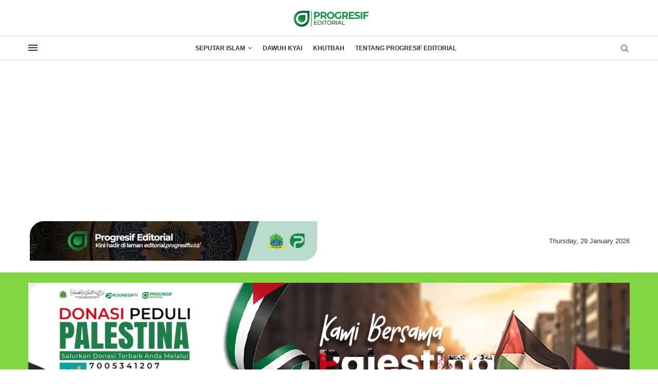

--- FILE ---
content_type: text/html; charset=UTF-8
request_url: https://progresifeditorial.com/keutamaan-bulan-syaban/
body_size: 54519
content:
<!DOCTYPE html>
<html lang="en-US">
<head>
    <meta charset="UTF-8">
    <meta http-equiv="X-UA-Compatible" content="IE=edge">
    <meta name="viewport" content="width=device-width, initial-scale=1">
    <link rel="profile" href="https://gmpg.org/xfn/11"/>
    <link rel="alternate" type="application/rss+xml" title="Progresif Editorial RSS Feed"
          href="https://progresifeditorial.com/feed/"/>
    <link rel="alternate" type="application/atom+xml" title="Progresif Editorial Atom Feed"
          href="https://progresifeditorial.com/feed/atom/"/>
    <link rel="pingback" href="https://progresifeditorial.com/xmlrpc.php"/>
    <!--[if lt IE 9]>
	<script src="https://progresifeditorial.com/wp-content/themes/soledad/js/html5.js"></script>
	<![endif]-->
	<link rel='preconnect' href='https://fonts.googleapis.com' />
<link rel='preconnect' href='https://fonts.gstatic.com' />
<meta http-equiv='x-dns-prefetch-control' content='on'>
<link rel='dns-prefetch' href='//fonts.googleapis.com' />
<link rel='dns-prefetch' href='//fonts.gstatic.com' />
<link rel='dns-prefetch' href='//s.gravatar.com' />
<link rel='dns-prefetch' href='//www.google-analytics.com' />
<meta name='robots' content='index, follow, max-image-preview:large, max-snippet:-1, max-video-preview:-1' />

	<!-- This site is optimized with the Yoast SEO Premium plugin v26.6 (Yoast SEO v26.7) - https://yoast.com/wordpress/plugins/seo/ -->
	<title>Keutamaan Bulan Sya&#039;ban - Progresif Editorial</title>
	<link rel="canonical" href="https://progresifeditorial.com/keutamaan-bulan-syaban/" />
	<meta property="og:locale" content="en_US" />
	<meta property="og:type" content="article" />
	<meta property="og:title" content="Keutamaan Bulan Sya&#039;ban" />
	<meta property="og:description" content="PROGRESIF EDITORIAL &#8211; Bulan Sya’ban merupakan salah satu bulan yang memiliki keutamaan didalamnya. Oleh&hellip;" />
	<meta property="og:url" content="https://progresifeditorial.com/keutamaan-bulan-syaban/" />
	<meta property="og:site_name" content="Progresif Editorial" />
	<meta property="article:publisher" content="https://www.facebook.com/progresiftv" />
	<meta property="article:published_time" content="2022-04-05T08:25:35+00:00" />
	<meta property="article:modified_time" content="2025-01-13T13:37:22+00:00" />
	<meta property="og:image" content="https://progresifeditorial.com/wp-content/uploads/2022/04/arabic-lamp-with-colorful-light-with-fog-background-scaled.jpg" />
	<meta property="og:image:width" content="2560" />
	<meta property="og:image:height" content="1707" />
	<meta property="og:image:type" content="image/jpeg" />
	<meta name="author" content="Admin Progresif Media" />
	<meta name="twitter:card" content="summary_large_image" />
	<meta name="twitter:creator" content="@progresiftv_" />
	<meta name="twitter:site" content="@progresiftv_" />
	<script type="application/ld+json" class="yoast-schema-graph">{"@context":"https://schema.org","@graph":[{"@type":"Article","@id":"https://progresifeditorial.com/keutamaan-bulan-syaban/#article","isPartOf":{"@id":"https://progresifeditorial.com/keutamaan-bulan-syaban/"},"author":{"name":"Admin Progresif Media","@id":"https://progresifeditorial.com/#/schema/person/9122ead52f3df9b698d70ffd8e682bea"},"headline":"Keutamaan Bulan Sya&#8217;ban","datePublished":"2022-04-05T08:25:35+00:00","dateModified":"2025-01-13T13:37:22+00:00","mainEntityOfPage":{"@id":"https://progresifeditorial.com/keutamaan-bulan-syaban/"},"wordCount":398,"publisher":{"@id":"https://progresifeditorial.com/#organization"},"image":{"@id":"https://progresifeditorial.com/keutamaan-bulan-syaban/#primaryimage"},"thumbnailUrl":"https://progresifeditorial.com/wp-content/uploads/2022/04/arabic-lamp-with-colorful-light-with-fog-background-scaled.jpg","keywords":["Sya&#039;ban"],"articleSection":["Seputar Islam"],"inLanguage":"en-US"},{"@type":"WebPage","@id":"https://progresifeditorial.com/keutamaan-bulan-syaban/","url":"https://progresifeditorial.com/keutamaan-bulan-syaban/","name":"Keutamaan Bulan Sya'ban - Progresif Editorial","isPartOf":{"@id":"https://progresifeditorial.com/#website"},"primaryImageOfPage":{"@id":"https://progresifeditorial.com/keutamaan-bulan-syaban/#primaryimage"},"image":{"@id":"https://progresifeditorial.com/keutamaan-bulan-syaban/#primaryimage"},"thumbnailUrl":"https://progresifeditorial.com/wp-content/uploads/2022/04/arabic-lamp-with-colorful-light-with-fog-background-scaled.jpg","datePublished":"2022-04-05T08:25:35+00:00","dateModified":"2025-01-13T13:37:22+00:00","breadcrumb":{"@id":"https://progresifeditorial.com/keutamaan-bulan-syaban/#breadcrumb"},"inLanguage":"en-US","potentialAction":[{"@type":"ReadAction","target":["https://progresifeditorial.com/keutamaan-bulan-syaban/"]}]},{"@type":"ImageObject","inLanguage":"en-US","@id":"https://progresifeditorial.com/keutamaan-bulan-syaban/#primaryimage","url":"https://progresifeditorial.com/wp-content/uploads/2022/04/arabic-lamp-with-colorful-light-with-fog-background-scaled.jpg","contentUrl":"https://progresifeditorial.com/wp-content/uploads/2022/04/arabic-lamp-with-colorful-light-with-fog-background-scaled.jpg","width":2560,"height":1707,"caption":"Arabic lamp with colorful light with fog background"},{"@type":"BreadcrumbList","@id":"https://progresifeditorial.com/keutamaan-bulan-syaban/#breadcrumb","itemListElement":[{"@type":"ListItem","position":1,"name":"Home","item":"https://progresifeditorial.com/"},{"@type":"ListItem","position":2,"name":"Seputar Islam","item":"https://progresifeditorial.com/category/seputar-islam/"},{"@type":"ListItem","position":3,"name":"Keutamaan Bulan Sya&#8217;ban"}]},{"@type":"WebSite","@id":"https://progresifeditorial.com/#website","url":"https://progresifeditorial.com/","name":"Progresif Editorial","description":"Progresif Digital Media","publisher":{"@id":"https://progresifeditorial.com/#organization"},"potentialAction":[{"@type":"SearchAction","target":{"@type":"EntryPoint","urlTemplate":"https://progresifeditorial.com/?s={search_term_string}"},"query-input":{"@type":"PropertyValueSpecification","valueRequired":true,"valueName":"search_term_string"}}],"inLanguage":"en-US"},{"@type":"Organization","@id":"https://progresifeditorial.com/#organization","name":"Progresif Editorial","url":"https://progresifeditorial.com/","logo":{"@type":"ImageObject","inLanguage":"en-US","@id":"https://progresifeditorial.com/#/schema/logo/image/","url":"https://progresifeditorial.com/wp-content/uploads/2018/11/Editorial.png","contentUrl":"https://progresifeditorial.com/wp-content/uploads/2018/11/Editorial.png","width":2349,"height":338,"caption":"Progresif Editorial"},"image":{"@id":"https://progresifeditorial.com/#/schema/logo/image/"},"sameAs":["https://www.facebook.com/progresiftv","https://x.com/progresiftv_","https://instagram.com/progresiftv","https://youtube.com/c/ProgresifTV","https://open.spotify.com/show/5FemjVsrWG5IXy4AvMbV2H"],"description":"Progresif Editorial adalah salah satu media online di Indonesia, yang menghadirkan wacan edukatif keislaman. Diawali dengan hadirnya Progresif TV, kami terus berkomitmen untuk menyajikan informasi yang tepat dan lugas. Dengan tagline “Mata Air Kearifan” kami terus mencoba menyajikan wacana yang dapat menjadi inspirasi dan memiliki nilai lebih.","email":"tvprogresif@gmail.com","legalName":"PT. Progresiv Digital Media"},{"@type":"Person","@id":"https://progresifeditorial.com/#/schema/person/9122ead52f3df9b698d70ffd8e682bea","name":"Admin Progresif Media","image":{"@type":"ImageObject","inLanguage":"en-US","@id":"https://progresifeditorial.com/#/schema/person/image/","url":"https://secure.gravatar.com/avatar/835613bbeac62aa7d5e04756faa34945d5739f76c68ea3ab6d175feb781fdb5a?s=96&d=mm&r=g","contentUrl":"https://secure.gravatar.com/avatar/835613bbeac62aa7d5e04756faa34945d5739f76c68ea3ab6d175feb781fdb5a?s=96&d=mm&r=g","caption":"Admin Progresif Media"},"description":"Official Media Broadcaster Pesantren Progresif Bumi Shalawat Lebo, Sidoarjo","sameAs":["http://progresifeditorial.com/","progresiftv","https://x.com/progresiftv_","https://www.youtube.com/c/ProgresifTV"],"url":"https://progresifeditorial.com/author/infoptv/"}]}</script>
	<!-- / Yoast SEO Premium plugin. -->


<link rel='dns-prefetch' href='//www.googletagmanager.com' />
<link rel='dns-prefetch' href='//fonts.googleapis.com' />
<link rel='dns-prefetch' href='//pagead2.googlesyndication.com' />
<link rel='dns-prefetch' href='//fundingchoicesmessages.google.com' />
<!-- ERROR: WP-Optimize Minify was not allowed to save its cache on - wp-content/cache/wpo-minify/1769575900/assets/wpo-minify-header-penci_style1758511595.min.css --><!-- Please check if the path above is correct and ensure your server has write permission there! --><!-- ERROR: WP-Optimize Minify was not allowed to save its cache on - wp-content/cache/wpo-minify/1769575900/assets/wpo-minify-header-penci-soledad-parent-style1766043087.min.css --><!-- Please check if the path above is correct and ensure your server has write permission there! --><style id='wp-img-auto-sizes-contain-inline-css' type='text/css'>
img:is([sizes=auto i],[sizes^="auto," i]){contain-intrinsic-size:3000px 1500px}
/*# sourceURL=wp-img-auto-sizes-contain-inline-css */
</style>
<style id='wp-block-library-theme-inline-css' type='text/css'>
.wp-block-audio :where(figcaption){color:#555;font-size:13px;text-align:center}.is-dark-theme .wp-block-audio :where(figcaption){color:#ffffffa6}.wp-block-audio{margin:0 0 1em}.wp-block-code{border:1px solid #ccc;border-radius:4px;font-family:Menlo,Consolas,monaco,monospace;padding:.8em 1em}.wp-block-embed :where(figcaption){color:#555;font-size:13px;text-align:center}.is-dark-theme .wp-block-embed :where(figcaption){color:#ffffffa6}.wp-block-embed{margin:0 0 1em}.blocks-gallery-caption{color:#555;font-size:13px;text-align:center}.is-dark-theme .blocks-gallery-caption{color:#ffffffa6}:root :where(.wp-block-image figcaption){color:#555;font-size:13px;text-align:center}.is-dark-theme :root :where(.wp-block-image figcaption){color:#ffffffa6}.wp-block-image{margin:0 0 1em}.wp-block-pullquote{border-bottom:4px solid;border-top:4px solid;color:currentColor;margin-bottom:1.75em}.wp-block-pullquote :where(cite),.wp-block-pullquote :where(footer),.wp-block-pullquote__citation{color:currentColor;font-size:.8125em;font-style:normal;text-transform:uppercase}.wp-block-quote{border-left:.25em solid;margin:0 0 1.75em;padding-left:1em}.wp-block-quote cite,.wp-block-quote footer{color:currentColor;font-size:.8125em;font-style:normal;position:relative}.wp-block-quote:where(.has-text-align-right){border-left:none;border-right:.25em solid;padding-left:0;padding-right:1em}.wp-block-quote:where(.has-text-align-center){border:none;padding-left:0}.wp-block-quote.is-large,.wp-block-quote.is-style-large,.wp-block-quote:where(.is-style-plain){border:none}.wp-block-search .wp-block-search__label{font-weight:700}.wp-block-search__button{border:1px solid #ccc;padding:.375em .625em}:where(.wp-block-group.has-background){padding:1.25em 2.375em}.wp-block-separator.has-css-opacity{opacity:.4}.wp-block-separator{border:none;border-bottom:2px solid;margin-left:auto;margin-right:auto}.wp-block-separator.has-alpha-channel-opacity{opacity:1}.wp-block-separator:not(.is-style-wide):not(.is-style-dots){width:100px}.wp-block-separator.has-background:not(.is-style-dots){border-bottom:none;height:1px}.wp-block-separator.has-background:not(.is-style-wide):not(.is-style-dots){height:2px}.wp-block-table{margin:0 0 1em}.wp-block-table td,.wp-block-table th{word-break:normal}.wp-block-table :where(figcaption){color:#555;font-size:13px;text-align:center}.is-dark-theme .wp-block-table :where(figcaption){color:#ffffffa6}.wp-block-video :where(figcaption){color:#555;font-size:13px;text-align:center}.is-dark-theme .wp-block-video :where(figcaption){color:#ffffffa6}.wp-block-video{margin:0 0 1em}:root :where(.wp-block-template-part.has-background){margin-bottom:0;margin-top:0;padding:1.25em 2.375em}
/*# sourceURL=/wp-includes/css/dist/block-library/theme.min.css */
</style>
<style id='classic-theme-styles-inline-css' type='text/css'>
/*! This file is auto-generated */
.wp-block-button__link{color:#fff;background-color:#32373c;border-radius:9999px;box-shadow:none;text-decoration:none;padding:calc(.667em + 2px) calc(1.333em + 2px);font-size:1.125em}.wp-block-file__button{background:#32373c;color:#fff;text-decoration:none}
/*# sourceURL=/wp-includes/css/classic-themes.min.css */
</style>
<style id='block-soledad-style-inline-css' type='text/css'>
.pchead-e-block{--pcborder-cl:#dedede;--pcaccent-cl:#6eb48c}.heading1-style-1>h1,.heading1-style-2>h1,.heading2-style-1>h2,.heading2-style-2>h2,.heading3-style-1>h3,.heading3-style-2>h3,.heading4-style-1>h4,.heading4-style-2>h4,.heading5-style-1>h5,.heading5-style-2>h5{padding-bottom:8px;border-bottom:1px solid var(--pcborder-cl);overflow:hidden}.heading1-style-2>h1,.heading2-style-2>h2,.heading3-style-2>h3,.heading4-style-2>h4,.heading5-style-2>h5{border-bottom-width:0;position:relative}.heading1-style-2>h1:before,.heading2-style-2>h2:before,.heading3-style-2>h3:before,.heading4-style-2>h4:before,.heading5-style-2>h5:before{content:'';width:50px;height:2px;bottom:0;left:0;z-index:2;background:var(--pcaccent-cl);position:absolute}.heading1-style-2>h1:after,.heading2-style-2>h2:after,.heading3-style-2>h3:after,.heading4-style-2>h4:after,.heading5-style-2>h5:after{content:'';width:100%;height:2px;bottom:0;left:20px;z-index:1;background:var(--pcborder-cl);position:absolute}.heading1-style-3>h1,.heading1-style-4>h1,.heading2-style-3>h2,.heading2-style-4>h2,.heading3-style-3>h3,.heading3-style-4>h3,.heading4-style-3>h4,.heading4-style-4>h4,.heading5-style-3>h5,.heading5-style-4>h5{position:relative;padding-left:20px}.heading1-style-3>h1:before,.heading1-style-4>h1:before,.heading2-style-3>h2:before,.heading2-style-4>h2:before,.heading3-style-3>h3:before,.heading3-style-4>h3:before,.heading4-style-3>h4:before,.heading4-style-4>h4:before,.heading5-style-3>h5:before,.heading5-style-4>h5:before{width:10px;height:100%;content:'';position:absolute;top:0;left:0;bottom:0;background:var(--pcaccent-cl)}.heading1-style-4>h1,.heading2-style-4>h2,.heading3-style-4>h3,.heading4-style-4>h4,.heading5-style-4>h5{padding:10px 20px;background:#f1f1f1}.heading1-style-5>h1,.heading2-style-5>h2,.heading3-style-5>h3,.heading4-style-5>h4,.heading5-style-5>h5{position:relative;z-index:1}.heading1-style-5>h1:before,.heading2-style-5>h2:before,.heading3-style-5>h3:before,.heading4-style-5>h4:before,.heading5-style-5>h5:before{content:"";position:absolute;left:0;bottom:0;width:200px;height:50%;transform:skew(-25deg) translateX(0);background:var(--pcaccent-cl);z-index:-1;opacity:.4}.heading1-style-6>h1,.heading2-style-6>h2,.heading3-style-6>h3,.heading4-style-6>h4,.heading5-style-6>h5{text-decoration:underline;text-underline-offset:2px;text-decoration-thickness:4px;text-decoration-color:var(--pcaccent-cl)}
/*# sourceURL=https://progresifeditorial.com/wp-content/themes/soledad/inc/block/heading-styles/build/style.min.css */
</style>
<style id='global-styles-inline-css' type='text/css'>
:root{--wp--preset--aspect-ratio--square: 1;--wp--preset--aspect-ratio--4-3: 4/3;--wp--preset--aspect-ratio--3-4: 3/4;--wp--preset--aspect-ratio--3-2: 3/2;--wp--preset--aspect-ratio--2-3: 2/3;--wp--preset--aspect-ratio--16-9: 16/9;--wp--preset--aspect-ratio--9-16: 9/16;--wp--preset--color--black: #000000;--wp--preset--color--cyan-bluish-gray: #abb8c3;--wp--preset--color--white: #ffffff;--wp--preset--color--pale-pink: #f78da7;--wp--preset--color--vivid-red: #cf2e2e;--wp--preset--color--luminous-vivid-orange: #ff6900;--wp--preset--color--luminous-vivid-amber: #fcb900;--wp--preset--color--light-green-cyan: #7bdcb5;--wp--preset--color--vivid-green-cyan: #00d084;--wp--preset--color--pale-cyan-blue: #8ed1fc;--wp--preset--color--vivid-cyan-blue: #0693e3;--wp--preset--color--vivid-purple: #9b51e0;--wp--preset--gradient--vivid-cyan-blue-to-vivid-purple: linear-gradient(135deg,rgb(6,147,227) 0%,rgb(155,81,224) 100%);--wp--preset--gradient--light-green-cyan-to-vivid-green-cyan: linear-gradient(135deg,rgb(122,220,180) 0%,rgb(0,208,130) 100%);--wp--preset--gradient--luminous-vivid-amber-to-luminous-vivid-orange: linear-gradient(135deg,rgb(252,185,0) 0%,rgb(255,105,0) 100%);--wp--preset--gradient--luminous-vivid-orange-to-vivid-red: linear-gradient(135deg,rgb(255,105,0) 0%,rgb(207,46,46) 100%);--wp--preset--gradient--very-light-gray-to-cyan-bluish-gray: linear-gradient(135deg,rgb(238,238,238) 0%,rgb(169,184,195) 100%);--wp--preset--gradient--cool-to-warm-spectrum: linear-gradient(135deg,rgb(74,234,220) 0%,rgb(151,120,209) 20%,rgb(207,42,186) 40%,rgb(238,44,130) 60%,rgb(251,105,98) 80%,rgb(254,248,76) 100%);--wp--preset--gradient--blush-light-purple: linear-gradient(135deg,rgb(255,206,236) 0%,rgb(152,150,240) 100%);--wp--preset--gradient--blush-bordeaux: linear-gradient(135deg,rgb(254,205,165) 0%,rgb(254,45,45) 50%,rgb(107,0,62) 100%);--wp--preset--gradient--luminous-dusk: linear-gradient(135deg,rgb(255,203,112) 0%,rgb(199,81,192) 50%,rgb(65,88,208) 100%);--wp--preset--gradient--pale-ocean: linear-gradient(135deg,rgb(255,245,203) 0%,rgb(182,227,212) 50%,rgb(51,167,181) 100%);--wp--preset--gradient--electric-grass: linear-gradient(135deg,rgb(202,248,128) 0%,rgb(113,206,126) 100%);--wp--preset--gradient--midnight: linear-gradient(135deg,rgb(2,3,129) 0%,rgb(40,116,252) 100%);--wp--preset--font-size--small: 12px;--wp--preset--font-size--medium: 20px;--wp--preset--font-size--large: 32px;--wp--preset--font-size--x-large: 42px;--wp--preset--font-size--normal: 14px;--wp--preset--font-size--huge: 42px;--wp--preset--spacing--20: 0.44rem;--wp--preset--spacing--30: 0.67rem;--wp--preset--spacing--40: 1rem;--wp--preset--spacing--50: 1.5rem;--wp--preset--spacing--60: 2.25rem;--wp--preset--spacing--70: 3.38rem;--wp--preset--spacing--80: 5.06rem;--wp--preset--shadow--natural: 6px 6px 9px rgba(0, 0, 0, 0.2);--wp--preset--shadow--deep: 12px 12px 50px rgba(0, 0, 0, 0.4);--wp--preset--shadow--sharp: 6px 6px 0px rgba(0, 0, 0, 0.2);--wp--preset--shadow--outlined: 6px 6px 0px -3px rgb(255, 255, 255), 6px 6px rgb(0, 0, 0);--wp--preset--shadow--crisp: 6px 6px 0px rgb(0, 0, 0);}:where(.is-layout-flex){gap: 0.5em;}:where(.is-layout-grid){gap: 0.5em;}body .is-layout-flex{display: flex;}.is-layout-flex{flex-wrap: wrap;align-items: center;}.is-layout-flex > :is(*, div){margin: 0;}body .is-layout-grid{display: grid;}.is-layout-grid > :is(*, div){margin: 0;}:where(.wp-block-columns.is-layout-flex){gap: 2em;}:where(.wp-block-columns.is-layout-grid){gap: 2em;}:where(.wp-block-post-template.is-layout-flex){gap: 1.25em;}:where(.wp-block-post-template.is-layout-grid){gap: 1.25em;}.has-black-color{color: var(--wp--preset--color--black) !important;}.has-cyan-bluish-gray-color{color: var(--wp--preset--color--cyan-bluish-gray) !important;}.has-white-color{color: var(--wp--preset--color--white) !important;}.has-pale-pink-color{color: var(--wp--preset--color--pale-pink) !important;}.has-vivid-red-color{color: var(--wp--preset--color--vivid-red) !important;}.has-luminous-vivid-orange-color{color: var(--wp--preset--color--luminous-vivid-orange) !important;}.has-luminous-vivid-amber-color{color: var(--wp--preset--color--luminous-vivid-amber) !important;}.has-light-green-cyan-color{color: var(--wp--preset--color--light-green-cyan) !important;}.has-vivid-green-cyan-color{color: var(--wp--preset--color--vivid-green-cyan) !important;}.has-pale-cyan-blue-color{color: var(--wp--preset--color--pale-cyan-blue) !important;}.has-vivid-cyan-blue-color{color: var(--wp--preset--color--vivid-cyan-blue) !important;}.has-vivid-purple-color{color: var(--wp--preset--color--vivid-purple) !important;}.has-black-background-color{background-color: var(--wp--preset--color--black) !important;}.has-cyan-bluish-gray-background-color{background-color: var(--wp--preset--color--cyan-bluish-gray) !important;}.has-white-background-color{background-color: var(--wp--preset--color--white) !important;}.has-pale-pink-background-color{background-color: var(--wp--preset--color--pale-pink) !important;}.has-vivid-red-background-color{background-color: var(--wp--preset--color--vivid-red) !important;}.has-luminous-vivid-orange-background-color{background-color: var(--wp--preset--color--luminous-vivid-orange) !important;}.has-luminous-vivid-amber-background-color{background-color: var(--wp--preset--color--luminous-vivid-amber) !important;}.has-light-green-cyan-background-color{background-color: var(--wp--preset--color--light-green-cyan) !important;}.has-vivid-green-cyan-background-color{background-color: var(--wp--preset--color--vivid-green-cyan) !important;}.has-pale-cyan-blue-background-color{background-color: var(--wp--preset--color--pale-cyan-blue) !important;}.has-vivid-cyan-blue-background-color{background-color: var(--wp--preset--color--vivid-cyan-blue) !important;}.has-vivid-purple-background-color{background-color: var(--wp--preset--color--vivid-purple) !important;}.has-black-border-color{border-color: var(--wp--preset--color--black) !important;}.has-cyan-bluish-gray-border-color{border-color: var(--wp--preset--color--cyan-bluish-gray) !important;}.has-white-border-color{border-color: var(--wp--preset--color--white) !important;}.has-pale-pink-border-color{border-color: var(--wp--preset--color--pale-pink) !important;}.has-vivid-red-border-color{border-color: var(--wp--preset--color--vivid-red) !important;}.has-luminous-vivid-orange-border-color{border-color: var(--wp--preset--color--luminous-vivid-orange) !important;}.has-luminous-vivid-amber-border-color{border-color: var(--wp--preset--color--luminous-vivid-amber) !important;}.has-light-green-cyan-border-color{border-color: var(--wp--preset--color--light-green-cyan) !important;}.has-vivid-green-cyan-border-color{border-color: var(--wp--preset--color--vivid-green-cyan) !important;}.has-pale-cyan-blue-border-color{border-color: var(--wp--preset--color--pale-cyan-blue) !important;}.has-vivid-cyan-blue-border-color{border-color: var(--wp--preset--color--vivid-cyan-blue) !important;}.has-vivid-purple-border-color{border-color: var(--wp--preset--color--vivid-purple) !important;}.has-vivid-cyan-blue-to-vivid-purple-gradient-background{background: var(--wp--preset--gradient--vivid-cyan-blue-to-vivid-purple) !important;}.has-light-green-cyan-to-vivid-green-cyan-gradient-background{background: var(--wp--preset--gradient--light-green-cyan-to-vivid-green-cyan) !important;}.has-luminous-vivid-amber-to-luminous-vivid-orange-gradient-background{background: var(--wp--preset--gradient--luminous-vivid-amber-to-luminous-vivid-orange) !important;}.has-luminous-vivid-orange-to-vivid-red-gradient-background{background: var(--wp--preset--gradient--luminous-vivid-orange-to-vivid-red) !important;}.has-very-light-gray-to-cyan-bluish-gray-gradient-background{background: var(--wp--preset--gradient--very-light-gray-to-cyan-bluish-gray) !important;}.has-cool-to-warm-spectrum-gradient-background{background: var(--wp--preset--gradient--cool-to-warm-spectrum) !important;}.has-blush-light-purple-gradient-background{background: var(--wp--preset--gradient--blush-light-purple) !important;}.has-blush-bordeaux-gradient-background{background: var(--wp--preset--gradient--blush-bordeaux) !important;}.has-luminous-dusk-gradient-background{background: var(--wp--preset--gradient--luminous-dusk) !important;}.has-pale-ocean-gradient-background{background: var(--wp--preset--gradient--pale-ocean) !important;}.has-electric-grass-gradient-background{background: var(--wp--preset--gradient--electric-grass) !important;}.has-midnight-gradient-background{background: var(--wp--preset--gradient--midnight) !important;}.has-small-font-size{font-size: var(--wp--preset--font-size--small) !important;}.has-medium-font-size{font-size: var(--wp--preset--font-size--medium) !important;}.has-large-font-size{font-size: var(--wp--preset--font-size--large) !important;}.has-x-large-font-size{font-size: var(--wp--preset--font-size--x-large) !important;}
:where(.wp-block-post-template.is-layout-flex){gap: 1.25em;}:where(.wp-block-post-template.is-layout-grid){gap: 1.25em;}
:where(.wp-block-term-template.is-layout-flex){gap: 1.25em;}:where(.wp-block-term-template.is-layout-grid){gap: 1.25em;}
:where(.wp-block-columns.is-layout-flex){gap: 2em;}:where(.wp-block-columns.is-layout-grid){gap: 2em;}
:root :where(.wp-block-pullquote){font-size: 1.5em;line-height: 1.6;}
/*# sourceURL=global-styles-inline-css */
</style>
<link rel='stylesheet' id='wpo_min-header-0-css' href='https://progresifeditorial.com/wp-content/cache/wpo-minify/1769575900/assets/wpo-minify-header-penci-folding1766043087.min.css' type='text/css' media='all' />
<link rel='stylesheet' id='wp-block-library-css' href='https://progresifeditorial.com/wp-includes/css/dist/block-library/style.min.css' type='text/css' media='all' />
<link rel='stylesheet' id='wpo_min-header-2-css' href='https://progresifeditorial.com/wp-content/cache/wpo-minify/1769575900/assets/wpo-minify-header-add-css1753945241.min.css' type='text/css' media='all' />
<link rel='stylesheet' id='wpo_min-header-3-css' href='https://progresifeditorial.com/wp-content/cache/wpo-minify/1769575900/assets/wpo-minify-header-penci-review1766047999.min.css' type='text/css' media='all' />
<link rel='stylesheet' id='wpo_min-header-4-css' href='https://progresifeditorial.com/wp-content/cache/wpo-minify/1769575900/assets/wpo-minify-header-penci-main-style1766043087.min.css' type='text/css' media='all' />
<link rel='stylesheet' id='penci-swiper-bundle-css' href='https://progresifeditorial.com/wp-content/themes/soledad/css/swiper-bundle.min.css' type='text/css' media='all' />
<link rel='stylesheet' id='wpo_min-header-6-css' href='https://progresifeditorial.com/wp-content/cache/wpo-minify/1769575900/assets/wpo-minify-header-penci-font-awesomeold1766043087.min.css' type='text/css' media='all' />
<link rel='stylesheet' id='wpo_min-header-7-css' href='https://progresifeditorial.com/wp-content/cache/wpo-minify/1769575900/assets/wpo-minify-header-penci_icon1766043087.min.css' type='text/css' media='all' />
<link rel='stylesheet' id='wpo_min-header-9-css' href='https://progresifeditorial.com/wp-content/cache/wpo-minify/1769575900/assets/wpo-minify-header-penci_social_counter1766043087.min.css' type='text/css' media='all' />
<link rel='stylesheet' id='penci-dark-style-css' href='https://progresifeditorial.com/wp-content/themes/soledad/dark.min.css' type='text/css' media='all' />
<link rel='stylesheet' id='elementor-icons-css' href='https://progresifeditorial.com/wp-content/plugins/elementor/assets/lib/eicons/css/elementor-icons.min.css' type='text/css' media='all' />
<link rel='stylesheet' id='elementor-frontend-css' href='https://progresifeditorial.com/wp-content/plugins/elementor/assets/css/frontend.min.css' type='text/css' media='all' />
<style id='elementor-frontend-inline-css' type='text/css'>
.elementor-kit-2569{--e-global-color-primary:#154130;--e-global-color-secondary:#54595F;--e-global-color-text:#000000;--e-global-color-accent:#61CE70;--e-global-typography-primary-font-family:"Roboto";--e-global-typography-primary-font-weight:600;--e-global-typography-secondary-font-family:"Roboto Slab";--e-global-typography-secondary-font-weight:400;--e-global-typography-text-font-family:"Roboto";--e-global-typography-text-font-weight:400;--e-global-typography-accent-font-family:"Roboto";--e-global-typography-accent-font-weight:500;}.elementor-kit-2569 e-page-transition{background-color:#FFBC7D;}.elementor-kit-2569 img{border-style:solid;border-color:#00000000;border-radius:30px 0px 30px 0px;}.elementor-kit-2569 img:hover{border-style:solid;border-radius:30px 0px 30px 0px;}.elementor-section.elementor-section-boxed > .elementor-container{max-width:1140px;}.e-con{--container-max-width:1140px;}.elementor-widget:not(:last-child){--kit-widget-spacing:20px;}.elementor-element{--widgets-spacing:20px 20px;--widgets-spacing-row:20px;--widgets-spacing-column:20px;}{}h1.entry-title{display:var(--page-title-display);}@media(max-width:1024px){.elementor-section.elementor-section-boxed > .elementor-container{max-width:1024px;}.e-con{--container-max-width:1024px;}}@media(max-width:767px){.elementor-section.elementor-section-boxed > .elementor-container{max-width:767px;}.e-con{--container-max-width:767px;}}
/*# sourceURL=elementor-frontend-inline-css */
</style>
<link rel='stylesheet' id='wpo_min-header-13-css' href='https://progresifeditorial.com/wp-content/cache/wpo-minify/1769575900/assets/wpo-minify-header-font-awesome-5-all1768879017.min.css' type='text/css' media='all' />
<link rel='stylesheet' id='wpo_min-header-14-css' href='https://progresifeditorial.com/wp-content/cache/wpo-minify/1769575900/assets/wpo-minify-header-font-awesome-4-shim1768879017.min.css' type='text/css' media='all' />
<link rel='stylesheet' id='wpo_min-header-15-css' href='https://progresifeditorial.com/wp-content/cache/wpo-minify/1769575900/assets/wpo-minify-header-penci-recipe-css1766047949.min.css' type='text/css' media='all' />
<link rel='stylesheet' id='wpo_min-header-17-css' href='https://progresifeditorial.com/wp-content/cache/wpo-minify/1769575900/assets/wpo-minify-header-elementor-gf-local-roboto1744625994.min.css' type='text/css' media='all' />
<link rel='stylesheet' id='wpo_min-header-18-css' href='https://progresifeditorial.com/wp-content/cache/wpo-minify/1769575900/assets/wpo-minify-header-elementor-gf-local-robotoslab1744625999.min.css' type='text/css' media='all' />
<script type="text/javascript" src="https://progresifeditorial.com/wp-includes/js/jquery/jquery.min.js" id="jquery-core-js"></script>
<script type="text/javascript" src="https://progresifeditorial.com/wp-includes/js/jquery/jquery-migrate.min.js" id="jquery-migrate-js"></script>
<script type="text/javascript" id="wpo_min-header-2-js-extra">
/* <![CDATA[ */
var penci_dark = {"auto_by":"","darktheme":"","darkmode":""};
//# sourceURL=wpo_min-header-2-js-extra
/* ]]> */
</script>
<script type="text/javascript" src="https://progresifeditorial.com/wp-content/cache/wpo-minify/1769575900/assets/wpo-minify-header-jquerypenci-dark1766043087.min.js" id="wpo_min-header-2-js"></script>
<script type="text/javascript" src="https://progresifeditorial.com/wp-content/plugins/elementor/assets/lib/font-awesome/js/v4-shims.min.js" id="font-awesome-4-shim-js"></script>

<!-- Google tag (gtag.js) snippet added by Site Kit -->
<!-- Google Analytics snippet added by Site Kit -->
<script type="text/javascript" src="https://www.googletagmanager.com/gtag/js?id=G-TQE2TWC73Y" id="google_gtagjs-js" async></script>
<script type="text/javascript" id="google_gtagjs-js-after">
/* <![CDATA[ */
window.dataLayer = window.dataLayer || [];function gtag(){dataLayer.push(arguments);}
gtag("set","linker",{"domains":["progresifeditorial.com"]});
gtag("js", new Date());
gtag("set", "developer_id.dZTNiMT", true);
gtag("config", "G-TQE2TWC73Y");
//# sourceURL=google_gtagjs-js-after
/* ]]> */
</script>
<meta name="generator" content="Site Kit by Google 1.171.0" />    <style type="text/css">
                                                                                                                                            </style>
	<style id="penci-custom-style" type="text/css">body{ --pcbg-cl: #fff; --pctext-cl: #313131; --pcborder-cl: #dedede; --pcheading-cl: #313131; --pcmeta-cl: #888888; --pcaccent-cl: #6eb48c; --pcbody-font: 'PT Serif', serif; --pchead-font: 'Raleway', sans-serif; --pchead-wei: bold; --pcava_bdr:10px;--pcajs_fvw:470px;--pcajs_fvmw:220px; } .single.penci-body-single-style-5 #header, .single.penci-body-single-style-6 #header, .single.penci-body-single-style-10 #header, .single.penci-body-single-style-5 .pc-wrapbuilder-header, .single.penci-body-single-style-6 .pc-wrapbuilder-header, .single.penci-body-single-style-10 .pc-wrapbuilder-header { --pchd-mg: 40px; } .fluid-width-video-wrapper > div { position: absolute; left: 0; right: 0; top: 0; width: 100%; height: 100%; } .yt-video-place { position: relative; text-align: center; } .yt-video-place.embed-responsive .start-video { display: block; top: 0; left: 0; bottom: 0; right: 0; position: absolute; transform: none; } .yt-video-place.embed-responsive .start-video img { margin: 0; padding: 0; top: 50%; display: inline-block; position: absolute; left: 50%; transform: translate(-50%, -50%); width: 68px; height: auto; } .mfp-bg { top: 0; left: 0; width: 100%; height: 100%; z-index: 9999999; overflow: hidden; position: fixed; background: #0b0b0b; opacity: .8; filter: alpha(opacity=80) } .mfp-wrap { top: 0; left: 0; width: 100%; height: 100%; z-index: 9999999; position: fixed; outline: none !important; -webkit-backface-visibility: hidden } body { --pchead-font: 'Montserrat', sans-serif; } body { --pcbody-font: 'Montserrat', sans-serif; } p{ line-height: 1.8; } #main #bbpress-forums .bbp-login-form fieldset.bbp-form select, #main #bbpress-forums .bbp-login-form .bbp-form input[type="password"], #main #bbpress-forums .bbp-login-form .bbp-form input[type="text"], .penci-login-register input[type="email"], .penci-login-register input[type="text"], .penci-login-register input[type="password"], .penci-login-register input[type="number"], body, textarea, #respond textarea, .widget input[type="text"], .widget input[type="email"], .widget input[type="date"], .widget input[type="number"], .wpcf7 textarea, .mc4wp-form input, #respond input, div.wpforms-container .wpforms-form.wpforms-form input[type=date], div.wpforms-container .wpforms-form.wpforms-form input[type=datetime], div.wpforms-container .wpforms-form.wpforms-form input[type=datetime-local], div.wpforms-container .wpforms-form.wpforms-form input[type=email], div.wpforms-container .wpforms-form.wpforms-form input[type=month], div.wpforms-container .wpforms-form.wpforms-form input[type=number], div.wpforms-container .wpforms-form.wpforms-form input[type=password], div.wpforms-container .wpforms-form.wpforms-form input[type=range], div.wpforms-container .wpforms-form.wpforms-form input[type=search], div.wpforms-container .wpforms-form.wpforms-form input[type=tel], div.wpforms-container .wpforms-form.wpforms-form input[type=text], div.wpforms-container .wpforms-form.wpforms-form input[type=time], div.wpforms-container .wpforms-form.wpforms-form input[type=url], div.wpforms-container .wpforms-form.wpforms-form input[type=week], div.wpforms-container .wpforms-form.wpforms-form select, div.wpforms-container .wpforms-form.wpforms-form textarea, .wpcf7 input, form.pc-searchform input.search-input, ul.homepage-featured-boxes .penci-fea-in h4, .widget.widget_categories ul li span.category-item-count, .about-widget .about-me-heading, .widget ul.side-newsfeed li .side-item .side-item-text .side-item-meta { font-weight: 400 } #navigation .menu > li > a, #navigation ul.menu ul.sub-menu li > a, .navigation ul.menu ul.sub-menu li > a, .penci-menu-hbg .menu li a, #sidebar-nav .menu li a { font-family: 'Montserrat', sans-serif; font-weight: normal; } .penci-hide-tagupdated{ display: none !important; } body, .widget ul li a{ font-size: 15px; } .widget ul li, .widget ol li, .post-entry, p, .post-entry p { font-size: 15px; line-height: 1.8; } body { --pchead-wei: 600; } .featured-area.featured-style-42 .item-inner-content, .featured-style-41 .swiper-slide, .slider-40-wrapper .nav-thumb-creative .thumb-container:after,.penci-slider44-t-item:before,.penci-slider44-main-wrapper .item, .featured-area .penci-image-holder, .featured-area .penci-slider4-overlay, .featured-area .penci-slide-overlay .overlay-link, .featured-style-29 .featured-slider-overlay, .penci-slider38-overlay{ border-radius: 5px; -webkit-border-radius: 5px; } .penci-featured-content-right:before{ border-top-right-radius: ; border-bottom-right-radius: ; } .penci-flat-overlay .penci-slide-overlay .penci-mag-featured-content:before{ border-bottom-left-radius: ; border-bottom-right-radius: ; } .container-single .post-image{ border-radius: ; -webkit-border-radius: ; } .penci-mega-post-inner, .penci-mega-thumbnail .penci-image-holder{ border-radius: ; -webkit-border-radius: ; } .cat > a.penci-cat-name{ font-size: 11px; padding: 2px 7px; color: #fff; line-height: 14px; background: rgba(0, 0, 0, 0.8); margin: 0 6px 5px 0; } .cat > a.penci-cat-name:last-child{ padding: 2px 7px; } body.rtl .cat > a.penci-cat-name{ margin-left: 6px; margin-right: 0; } .cat > a.penci-cat-name:hover{ background: var(--pcaccent-cl); } .cat > a.penci-cat-name:after{ content: none; display: none; } body.pcdm-enable.pcdark-mode .cat > a.penci-cat-name{ background:var(--pcbg-l-cl); color:var(--pctext-cl) !important; } body.pcdm-enable.pcdark-mode .cat > a.penci-cat-name:hover{ background:var(--pcaccent-cl); color:var(--pctext-cl) !important; } #navigation .menu > li > a, #navigation ul.menu ul.sub-menu li > a, .navigation ul.menu ul.sub-menu li > a, .penci-menu-hbg .menu li a, #sidebar-nav .menu li a, #navigation .penci-megamenu .penci-mega-child-categories a, .navigation .penci-megamenu .penci-mega-child-categories a{ font-weight: 600; } #logo a { max-width:350px; width: 100%; } @media only screen and (max-width: 960px) and (min-width: 768px){ #logo img{ max-width: 100%; } } body{ --pcborder-cl: #eeeeee; } #main #bbpress-forums .bbp-login-form fieldset.bbp-form select, #main #bbpress-forums .bbp-login-form .bbp-form input[type="password"], #main #bbpress-forums .bbp-login-form .bbp-form input[type="text"], .widget ul li, .grid-mixed, .penci-post-box-meta, .penci-pagination.penci-ajax-more a.penci-ajax-more-button, .widget-social a i, .penci-home-popular-posts, .header-header-1.has-bottom-line, .header-header-4.has-bottom-line, .header-header-7.has-bottom-line, .container-single .post-entry .post-tags a,.tags-share-box.tags-share-box-2_3,.tags-share-box.tags-share-box-top, .tags-share-box, .post-author, .post-pagination, .post-related, .post-comments .post-title-box, .comments .comment, #respond textarea, .wpcf7 textarea, #respond input, div.wpforms-container .wpforms-form.wpforms-form input[type=date], div.wpforms-container .wpforms-form.wpforms-form input[type=datetime], div.wpforms-container .wpforms-form.wpforms-form input[type=datetime-local], div.wpforms-container .wpforms-form.wpforms-form input[type=email], div.wpforms-container .wpforms-form.wpforms-form input[type=month], div.wpforms-container .wpforms-form.wpforms-form input[type=number], div.wpforms-container .wpforms-form.wpforms-form input[type=password], div.wpforms-container .wpforms-form.wpforms-form input[type=range], div.wpforms-container .wpforms-form.wpforms-form input[type=search], div.wpforms-container .wpforms-form.wpforms-form input[type=tel], div.wpforms-container .wpforms-form.wpforms-form input[type=text], div.wpforms-container .wpforms-form.wpforms-form input[type=time], div.wpforms-container .wpforms-form.wpforms-form input[type=url], div.wpforms-container .wpforms-form.wpforms-form input[type=week], div.wpforms-container .wpforms-form.wpforms-form select, div.wpforms-container .wpforms-form.wpforms-form textarea, .wpcf7 input, .widget_wysija input, #respond h3, form.pc-searchform input.search-input, .post-password-form input[type="text"], .post-password-form input[type="email"], .post-password-form input[type="password"], .post-password-form input[type="number"], .penci-recipe, .penci-recipe-heading, .penci-recipe-ingredients, .penci-recipe-notes, .penci-pagination ul.page-numbers li span, .penci-pagination ul.page-numbers li a, #comments_pagination span, #comments_pagination a, body.author .post-author, .tags-share-box.hide-tags.page-share, .penci-grid li.list-post, .penci-grid li.list-boxed-post-2 .content-boxed-2, .home-featured-cat-content .mag-post-box, .home-featured-cat-content.style-2 .mag-post-box.first-post, .home-featured-cat-content.style-10 .mag-post-box.first-post, .widget select, .widget ul ul, .widget input[type="text"], .widget input[type="email"], .widget input[type="date"], .widget input[type="number"], .widget input[type="search"], .widget .tagcloud a, #wp-calendar tbody td, .woocommerce div.product .entry-summary div[itemprop="description"] td, .woocommerce div.product .entry-summary div[itemprop="description"] th, .woocommerce div.product .woocommerce-tabs #tab-description td, .woocommerce div.product .woocommerce-tabs #tab-description th, .woocommerce-product-details__short-description td, th, .woocommerce ul.cart_list li, .woocommerce ul.product_list_widget li, .woocommerce .widget_shopping_cart .total, .woocommerce.widget_shopping_cart .total, .woocommerce .woocommerce-product-search input[type="search"], .woocommerce nav.woocommerce-pagination ul li a, .woocommerce nav.woocommerce-pagination ul li span, .woocommerce div.product .product_meta, .woocommerce div.product .woocommerce-tabs ul.tabs, .woocommerce div.product .related > h2, .woocommerce div.product .upsells > h2, .woocommerce #reviews #comments ol.commentlist li .comment-text, .woocommerce table.shop_table td, .post-entry td, .post-entry th, #add_payment_method .cart-collaterals .cart_totals tr td, #add_payment_method .cart-collaterals .cart_totals tr th, .woocommerce-cart .cart-collaterals .cart_totals tr td, .woocommerce-cart .cart-collaterals .cart_totals tr th, .woocommerce-checkout .cart-collaterals .cart_totals tr td, .woocommerce-checkout .cart-collaterals .cart_totals tr th, .woocommerce-cart .cart-collaterals .cart_totals table, .woocommerce-cart table.cart td.actions .coupon .input-text, .woocommerce table.shop_table a.remove, .woocommerce form .form-row .input-text, .woocommerce-page form .form-row .input-text, .woocommerce .woocommerce-error, .woocommerce .woocommerce-info, .woocommerce .woocommerce-message, .woocommerce form.checkout_coupon, .woocommerce form.login, .woocommerce form.register, .woocommerce form.checkout table.shop_table, .woocommerce-checkout #payment ul.payment_methods, .post-entry table, .wrapper-penci-review, .penci-review-container.penci-review-count, #penci-demobar .style-toggle, #widget-area, .post-entry hr, .wpb_text_column hr, #buddypress .dir-search input[type=search], #buddypress .dir-search input[type=text], #buddypress .groups-members-search input[type=search], #buddypress .groups-members-search input[type=text], #buddypress ul.item-list, #buddypress .profile[role=main], #buddypress select, #buddypress div.pagination .pagination-links span, #buddypress div.pagination .pagination-links a, #buddypress div.pagination .pag-count, #buddypress div.pagination .pagination-links a:hover, #buddypress ul.item-list li, #buddypress table.forum tr td.label, #buddypress table.messages-notices tr td.label, #buddypress table.notifications tr td.label, #buddypress table.notifications-settings tr td.label, #buddypress table.profile-fields tr td.label, #buddypress table.wp-profile-fields tr td.label, #buddypress table.profile-fields:last-child, #buddypress form#whats-new-form textarea, #buddypress .standard-form input[type=text], #buddypress .standard-form input[type=color], #buddypress .standard-form input[type=date], #buddypress .standard-form input[type=datetime], #buddypress .standard-form input[type=datetime-local], #buddypress .standard-form input[type=email], #buddypress .standard-form input[type=month], #buddypress .standard-form input[type=number], #buddypress .standard-form input[type=range], #buddypress .standard-form input[type=search], #buddypress .standard-form input[type=password], #buddypress .standard-form input[type=tel], #buddypress .standard-form input[type=time], #buddypress .standard-form input[type=url], #buddypress .standard-form input[type=week], .bp-avatar-nav ul, .bp-avatar-nav ul.avatar-nav-items li.current, #bbpress-forums li.bbp-body ul.forum, #bbpress-forums li.bbp-body ul.topic, #bbpress-forums li.bbp-footer, .bbp-pagination-links a, .bbp-pagination-links span.current, .wrapper-boxed .bbp-pagination-links a:hover, .wrapper-boxed .bbp-pagination-links span.current, #buddypress .standard-form select, #buddypress .standard-form input[type=password], #buddypress .activity-list li.load-more a, #buddypress .activity-list li.load-newest a, #buddypress ul.button-nav li a, #buddypress div.generic-button a, #buddypress .comment-reply-link, #bbpress-forums div.bbp-template-notice.info, #bbpress-forums #bbp-search-form #bbp_search, #bbpress-forums .bbp-forums-list, #bbpress-forums #bbp_topic_title, #bbpress-forums #bbp_topic_tags, #bbpress-forums .wp-editor-container, .widget_display_stats dd, .widget_display_stats dt, div.bbp-forum-header, div.bbp-topic-header, div.bbp-reply-header, .widget input[type="text"], .widget input[type="email"], .widget input[type="date"], .widget input[type="number"], .widget input[type="search"], .widget input[type="password"], blockquote.wp-block-quote, .post-entry blockquote.wp-block-quote, .wp-block-quote:not(.is-large):not(.is-style-large), .post-entry pre, .wp-block-pullquote:not(.is-style-solid-color), .post-entry hr.wp-block-separator, .wp-block-separator, .wp-block-latest-posts, .wp-block-yoast-how-to-block ol.schema-how-to-steps, .wp-block-yoast-how-to-block ol.schema-how-to-steps li, .wp-block-yoast-faq-block .schema-faq-section, .post-entry .wp-block-quote, .wpb_text_column .wp-block-quote, .woocommerce .page-description .wp-block-quote, .wp-block-search .wp-block-search__input{ border-color: var(--pcborder-cl); } .penci-recipe-index-wrap h4.recipe-index-heading > span:before, .penci-recipe-index-wrap h4.recipe-index-heading > span:after{ border-color: var(--pcborder-cl); opacity: 1; } .tags-share-box .single-comment-o:after, .post-share a.penci-post-like:after{ background-color: var(--pcborder-cl); } .penci-grid .list-post.list-boxed-post{ border-color: var(--pcborder-cl) !important; } .penci-post-box-meta.penci-post-box-grid:before, .woocommerce .widget_price_filter .ui-slider .ui-slider-range{ background-color: var(--pcborder-cl); } .penci-pagination.penci-ajax-more a.penci-ajax-more-button.loading-posts{ border-color: var(--pcborder-cl) !important; } .penci-vernav-enable .penci-menu-hbg{ box-shadow: none; -webkit-box-shadow: none; -moz-box-shadow: none; } .penci-vernav-enable.penci-vernav-poleft .penci-menu-hbg{ border-right: 1px solid var(--pcborder-cl); } .penci-vernav-enable.penci-vernav-poright .penci-menu-hbg{ border-left: 1px solid var(--pcborder-cl); } .editor-styles-wrapper, body{ --pcaccent-cl: #81d742; } .penci-menuhbg-toggle:hover .lines-button:after, .penci-menuhbg-toggle:hover .penci-lines:before, .penci-menuhbg-toggle:hover .penci-lines:after,.tags-share-box.tags-share-box-s2 .post-share-plike,.penci-video_playlist .penci-playlist-title,.pencisc-column-2.penci-video_playlist .penci-video-nav .playlist-panel-item, .pencisc-column-1.penci-video_playlist .penci-video-nav .playlist-panel-item,.penci-video_playlist .penci-custom-scroll::-webkit-scrollbar-thumb, .pencisc-button, .post-entry .pencisc-button, .penci-dropcap-box, .penci-dropcap-circle, .penci-login-register input[type="submit"]:hover, .penci-ld .penci-ldin:before, .penci-ldspinner > div{ background: #81d742; } a, .post-entry .penci-portfolio-filter ul li a:hover, .penci-portfolio-filter ul li a:hover, .penci-portfolio-filter ul li.active a, .post-entry .penci-portfolio-filter ul li.active a, .penci-countdown .countdown-amount, .archive-box h1, .post-entry a, .container.penci-breadcrumb span a:hover,.container.penci-breadcrumb a:hover, .post-entry blockquote:before, .post-entry blockquote cite, .post-entry blockquote .author, .wpb_text_column blockquote:before, .wpb_text_column blockquote cite, .wpb_text_column blockquote .author, .penci-pagination a:hover, ul.penci-topbar-menu > li a:hover, div.penci-topbar-menu > ul > li a:hover, .penci-recipe-heading a.penci-recipe-print,.penci-review-metas .penci-review-btnbuy, .main-nav-social a:hover, .widget-social .remove-circle a:hover i, .penci-recipe-index .cat > a.penci-cat-name, #bbpress-forums li.bbp-body ul.forum li.bbp-forum-info a:hover, #bbpress-forums li.bbp-body ul.topic li.bbp-topic-title a:hover, #bbpress-forums li.bbp-body ul.forum li.bbp-forum-info .bbp-forum-content a, #bbpress-forums li.bbp-body ul.topic p.bbp-topic-meta a, #bbpress-forums .bbp-breadcrumb a:hover, #bbpress-forums .bbp-forum-freshness a:hover, #bbpress-forums .bbp-topic-freshness a:hover, #buddypress ul.item-list li div.item-title a, #buddypress ul.item-list li h4 a, #buddypress .activity-header a:first-child, #buddypress .comment-meta a:first-child, #buddypress .acomment-meta a:first-child, div.bbp-template-notice a:hover, .penci-menu-hbg .menu li a .indicator:hover, .penci-menu-hbg .menu li a:hover, #sidebar-nav .menu li a:hover, .penci-rlt-popup .rltpopup-meta .rltpopup-title:hover, .penci-video_playlist .penci-video-playlist-item .penci-video-title:hover, .penci_list_shortcode li:before, .penci-dropcap-box-outline, .penci-dropcap-circle-outline, .penci-dropcap-regular, .penci-dropcap-bold{ color: #81d742; } .penci-home-popular-post ul.slick-dots li button:hover, .penci-home-popular-post ul.slick-dots li.slick-active button, .post-entry blockquote .author span:after, .error-image:after, .error-404 .go-back-home a:after, .penci-header-signup-form, .woocommerce span.onsale, .woocommerce #respond input#submit:hover, .woocommerce a.button:hover, .woocommerce button.button:hover, .woocommerce input.button:hover, .woocommerce nav.woocommerce-pagination ul li span.current, .woocommerce div.product .entry-summary div[itemprop="description"]:before, .woocommerce div.product .entry-summary div[itemprop="description"] blockquote .author span:after, .woocommerce div.product .woocommerce-tabs #tab-description blockquote .author span:after, .woocommerce #respond input#submit.alt:hover, .woocommerce a.button.alt:hover, .woocommerce button.button.alt:hover, .woocommerce input.button.alt:hover, .pcheader-icon.shoping-cart-icon > a > span, #penci-demobar .buy-button, #penci-demobar .buy-button:hover, .penci-recipe-heading a.penci-recipe-print:hover,.penci-review-metas .penci-review-btnbuy:hover, .penci-review-process span, .penci-review-score-total, #navigation.menu-style-2 ul.menu ul.sub-menu:before, #navigation.menu-style-2 .menu ul ul.sub-menu:before, .penci-go-to-top-floating, .post-entry.blockquote-style-2 blockquote:before, #bbpress-forums #bbp-search-form .button, #bbpress-forums #bbp-search-form .button:hover, .wrapper-boxed .bbp-pagination-links span.current, #bbpress-forums #bbp_reply_submit:hover, #bbpress-forums #bbp_topic_submit:hover,#main .bbp-login-form .bbp-submit-wrapper button[type="submit"]:hover, #buddypress .dir-search input[type=submit], #buddypress .groups-members-search input[type=submit], #buddypress button:hover, #buddypress a.button:hover, #buddypress a.button:focus, #buddypress input[type=button]:hover, #buddypress input[type=reset]:hover, #buddypress ul.button-nav li a:hover, #buddypress ul.button-nav li.current a, #buddypress div.generic-button a:hover, #buddypress .comment-reply-link:hover, #buddypress input[type=submit]:hover, #buddypress div.pagination .pagination-links .current, #buddypress div.item-list-tabs ul li.selected a, #buddypress div.item-list-tabs ul li.current a, #buddypress div.item-list-tabs ul li a:hover, #buddypress table.notifications thead tr, #buddypress table.notifications-settings thead tr, #buddypress table.profile-settings thead tr, #buddypress table.profile-fields thead tr, #buddypress table.wp-profile-fields thead tr, #buddypress table.messages-notices thead tr, #buddypress table.forum thead tr, #buddypress input[type=submit] { background-color: #81d742; } .penci-pagination ul.page-numbers li span.current, #comments_pagination span { color: #fff; background: #81d742; border-color: #81d742; } .footer-instagram h4.footer-instagram-title > span:before, .woocommerce nav.woocommerce-pagination ul li span.current, .penci-pagination.penci-ajax-more a.penci-ajax-more-button:hover, .penci-recipe-heading a.penci-recipe-print:hover,.penci-review-metas .penci-review-btnbuy:hover, .home-featured-cat-content.style-14 .magcat-padding:before, .wrapper-boxed .bbp-pagination-links span.current, #buddypress .dir-search input[type=submit], #buddypress .groups-members-search input[type=submit], #buddypress button:hover, #buddypress a.button:hover, #buddypress a.button:focus, #buddypress input[type=button]:hover, #buddypress input[type=reset]:hover, #buddypress ul.button-nav li a:hover, #buddypress ul.button-nav li.current a, #buddypress div.generic-button a:hover, #buddypress .comment-reply-link:hover, #buddypress input[type=submit]:hover, #buddypress div.pagination .pagination-links .current, #buddypress input[type=submit], form.pc-searchform.penci-hbg-search-form input.search-input:hover, form.pc-searchform.penci-hbg-search-form input.search-input:focus, .penci-dropcap-box-outline, .penci-dropcap-circle-outline { border-color: #81d742; } .woocommerce .woocommerce-error, .woocommerce .woocommerce-info, .woocommerce .woocommerce-message { border-top-color: #81d742; } .penci-slider ol.penci-control-nav li a.penci-active, .penci-slider ol.penci-control-nav li a:hover, .penci-related-carousel .penci-owl-dot.active span, .penci-owl-carousel-slider .penci-owl-dot.active span{ border-color: #81d742; background-color: #81d742; } .woocommerce .woocommerce-message:before, .woocommerce form.checkout table.shop_table .order-total .amount, .woocommerce ul.products li.product .price ins, .woocommerce ul.products li.product .price, .woocommerce div.product p.price ins, .woocommerce div.product span.price ins, .woocommerce div.product p.price, .woocommerce div.product .entry-summary div[itemprop="description"] blockquote:before, .woocommerce div.product .woocommerce-tabs #tab-description blockquote:before, .woocommerce div.product .entry-summary div[itemprop="description"] blockquote cite, .woocommerce div.product .entry-summary div[itemprop="description"] blockquote .author, .woocommerce div.product .woocommerce-tabs #tab-description blockquote cite, .woocommerce div.product .woocommerce-tabs #tab-description blockquote .author, .woocommerce div.product .product_meta > span a:hover, .woocommerce div.product .woocommerce-tabs ul.tabs li.active, .woocommerce ul.cart_list li .amount, .woocommerce ul.product_list_widget li .amount, .woocommerce table.shop_table td.product-name a:hover, .woocommerce table.shop_table td.product-price span, .woocommerce table.shop_table td.product-subtotal span, .woocommerce-cart .cart-collaterals .cart_totals table td .amount, .woocommerce .woocommerce-info:before, .woocommerce div.product span.price, .penci-container-inside.penci-breadcrumb span a:hover,.penci-container-inside.penci-breadcrumb a:hover { color: #81d742; } .standard-content .penci-more-link.penci-more-link-button a.more-link, .penci-readmore-btn.penci-btn-make-button a, .penci-featured-cat-seemore.penci-btn-make-button a{ background-color: #81d742; color: #fff; } .penci-vernav-toggle:before{ border-top-color: #81d742; color: #fff; } .headline-title { background-color: #43a047; } .headline-title.nticker-style-2:after, .headline-title.nticker-style-4:after{ border-color: #43a047; } a.penci-topbar-post-title:hover { color: #43a047; } ul.penci-topbar-menu > li a:hover, div.penci-topbar-menu > ul > li a:hover { color: #43a047; } .penci-topbar-social a:hover { color: #43a047; } #penci-login-popup:before{ opacity: ; } .header-slogan .header-slogan-text:before, .header-slogan .header-slogan-text:after{ content: none; } .navigation .menu > li > a:hover, .navigation .menu li.current-menu-item > a, .navigation .menu > li.current_page_item > a, .navigation .menu > li:hover > a, .navigation .menu > li.current-menu-ancestor > a, .navigation .menu > li.current-menu-item > a, .navigation .menu .sub-menu li a:hover, .navigation .menu .sub-menu li.current-menu-item > a, .navigation .sub-menu li:hover > a, #navigation .menu > li > a:hover, #navigation .menu li.current-menu-item > a, #navigation .menu > li.current_page_item > a, #navigation .menu > li:hover > a, #navigation .menu > li.current-menu-ancestor > a, #navigation .menu > li.current-menu-item > a, #navigation .menu .sub-menu li a:hover, #navigation .menu .sub-menu li.current-menu-item > a, #navigation .sub-menu li:hover > a { color: #ffffff; } .navigation ul.menu > li > a:before, .navigation .menu > ul > li > a:before, #navigation ul.menu > li > a:before, #navigation .menu > ul > li > a:before { background: #ffffff; } .navigation.menu-item-padding .menu > li > a:hover, .navigation.menu-item-padding .menu > li:hover > a, .navigation.menu-item-padding .menu > li.current-menu-item > a, .navigation.menu-item-padding .menu > li.current_page_item > a, .navigation.menu-item-padding .menu > li.current-menu-ancestor > a, .navigation.menu-item-padding .menu > li.current-menu-item > a, #navigation.menu-item-padding .menu > li > a:hover, #navigation.menu-item-padding .menu > li:hover > a, #navigation.menu-item-padding .menu > li.current-menu-item > a, #navigation.menu-item-padding .menu > li.current_page_item > a, #navigation.menu-item-padding .menu > li.current-menu-ancestor > a, #navigation.menu-item-padding .menu > li.current-menu-item > a { background-color: #43a047; } .navigation .menu ul.sub-menu li .pcmis-2 .penci-mega-post a:hover, .navigation .penci-megamenu .penci-mega-child-categories a.cat-active, .navigation .menu .penci-megamenu .penci-mega-child-categories a:hover, .navigation .menu .penci-megamenu .penci-mega-latest-posts .penci-mega-post a:hover, #navigation .menu ul.sub-menu li .pcmis-2 .penci-mega-post a:hover, #navigation .penci-megamenu .penci-mega-child-categories a.cat-active, #navigation .menu .penci-megamenu .penci-mega-child-categories a:hover, #navigation .menu .penci-megamenu .penci-mega-latest-posts .penci-mega-post a:hover { color: #43a047; } #navigation .penci-megamenu .penci-mega-thumbnail .mega-cat-name { background: #43a047; } #navigation .menu > li > a, #navigation ul.menu ul.sub-menu li > a, .navigation ul.menu ul.sub-menu li > a, #navigation .penci-megamenu .penci-mega-child-categories a, .navigation .penci-megamenu .penci-mega-child-categories a{ text-transform: none; } #navigation .penci-megamenu .post-mega-title a{ text-transform: uppercase; } #navigation .penci-megamenu .post-mega-title a, .pc-builder-element .navigation .penci-megamenu .penci-content-megamenu .penci-mega-latest-posts .penci-mega-post .post-mega-title a{ text-transform: none; } #navigation .menu .sub-menu li a:hover, #navigation .menu .sub-menu li.current-menu-item > a, #navigation .sub-menu li:hover > a { color: #43a047; } #navigation.menu-style-2 ul.menu ul.sub-menu:before, #navigation.menu-style-2 .menu ul ul.sub-menu:before { background-color: #43a047; } .penci-featured-content .feat-text h3 a, .featured-style-35 .feat-text-right h3 a, .featured-style-4 .penci-featured-content .feat-text h3 a, .penci-mag-featured-content h3 a, .pencislider-container .pencislider-content .pencislider-title { text-transform: none; } .home-featured-cat-content, .penci-featured-cat-seemore, .penci-featured-cat-custom-ads, .home-featured-cat-content.style-8 { margin-bottom: 50px; } .home-featured-cat-content.style-8 .penci-grid li.list-post:last-child{ margin-bottom: 0; } .home-featured-cat-content.style-3, .home-featured-cat-content.style-11{ margin-bottom: 40px; } .home-featured-cat-content.style-7{ margin-bottom: 24px; } .home-featured-cat-content.style-13{ margin-bottom: 30px; } .penci-featured-cat-seemore, .penci-featured-cat-custom-ads{ margin-top: -30px; } .penci-featured-cat-seemore.penci-seemore-style-7, .mag-cat-style-7 .penci-featured-cat-custom-ads{ margin-top: -28px; } .penci-featured-cat-seemore.penci-seemore-style-8, .mag-cat-style-8 .penci-featured-cat-custom-ads{ margin-top: 10px; } .penci-featured-cat-seemore.penci-seemore-style-13, .mag-cat-style-13 .penci-featured-cat-custom-ads{ margin-top: -30px; } .penci-homepage-title.penci-magazine-title h3 a, .penci-border-arrow.penci-homepage-title .inner-arrow { text-transform: none; } .penci-homepage-title.penci-magazine-title h3 a, .penci-border-arrow.penci-homepage-title .inner-arrow { font-size: 16px; } .penci-header-signup-form { padding-top: px; padding-bottom: px; } .header-social a:hover i, .main-nav-social a:hover, .penci-menuhbg-toggle:hover .lines-button:after, .penci-menuhbg-toggle:hover .penci-lines:before, .penci-menuhbg-toggle:hover .penci-lines:after { color: #43a047; } #sidebar-nav .menu li a:hover, .header-social.sidebar-nav-social a:hover i, #sidebar-nav .menu li a .indicator:hover, #sidebar-nav .menu .sub-menu li a .indicator:hover{ color: #43a047; } #sidebar-nav-logo:before{ background-color: #43a047; } .penci-slide-overlay .overlay-link, .penci-slider38-overlay, .penci-flat-overlay .penci-slide-overlay .penci-mag-featured-content:before, .slider-40-wrapper .list-slider-creative .item-slider-creative .img-container:before { opacity: ; } .penci-item-mag:hover .penci-slide-overlay .overlay-link, .featured-style-38 .item:hover .penci-slider38-overlay, .penci-flat-overlay .penci-item-mag:hover .penci-slide-overlay .penci-mag-featured-content:before { opacity: ; } .penci-featured-content .featured-slider-overlay { opacity: ; } .slider-40-wrapper .list-slider-creative .item-slider-creative:hover .img-container:before { opacity:; } .featured-style-29 .featured-slider-overlay { opacity: ; } .penci-owl-carousel{--pcfs-delay:0.7s;} .penci-more-link{ text-align: right } .penci-more-link a.more-link:after{ content: none; } .header-standard h2, .header-standard .post-title, .header-standard h2 a, .pc_titlebig_standard { text-transform: none; } .penci-standard-cat .cat > a.penci-cat-name { color: #43a047; } .penci-standard-cat .cat:before, .penci-standard-cat .cat:after { background-color: #43a047; } .standard-content .penci-post-box-meta .penci-post-share-box a:hover, .standard-content .penci-post-box-meta .penci-post-share-box a.liked { color: #43a047; } .header-standard .post-entry a:hover, .header-standard .author-post span a:hover, .standard-content a, .standard-content .post-entry a, .standard-post-entry a.more-link:hover, .penci-post-box-meta .penci-box-meta a:hover, .standard-content .post-entry blockquote:before, .post-entry blockquote cite, .post-entry blockquote .author, .standard-content-special .author-quote span, .standard-content-special .format-post-box .post-format-icon i, .standard-content-special .format-post-box .dt-special a:hover, .standard-content .penci-more-link a.more-link, .standard-content .penci-post-box-meta .penci-box-meta a:hover { color: #43a047; } .standard-content .penci-more-link.penci-more-link-button a.more-link{ background-color: #43a047; color: #fff; } .standard-content-special .author-quote span:before, .standard-content-special .author-quote span:after, .standard-content .post-entry ul li:before, .post-entry blockquote .author span:after, .header-standard:after { background-color: #43a047; } .penci-more-link a.more-link:before, .penci-more-link a.more-link:after { border-color: #43a047; } .penci_grid_title a, .penci-grid li .item h2 a, .penci-masonry .item-masonry h2 a, .grid-mixed .mixed-detail h2 a, .overlay-header-box .overlay-title a { text-transform: none; } .penci-grid li .item h2 a, .penci-masonry .item-masonry h2 a { } .penci-post-share-box a.liked, .penci-post-share-box a:hover { color: #43a047; } .overlay-post-box-meta .overlay-share a:hover, .overlay-author a:hover, .penci-grid .standard-content-special .format-post-box .dt-special a:hover, .grid-post-box-meta span a:hover, .grid-post-box-meta span a.comment-link:hover, .penci-grid .standard-content-special .author-quote span, .penci-grid .standard-content-special .format-post-box .post-format-icon i, .grid-mixed .penci-post-box-meta .penci-box-meta a:hover { color: #43a047; } .penci-grid .standard-content-special .author-quote span:before, .penci-grid .standard-content-special .author-quote span:after, .grid-header-box:after, .list-post .header-list-style:after { background-color: #43a047; } .penci-grid .post-box-meta span:after, .penci-masonry .post-box-meta span:after { border-color: #43a047; } .penci-readmore-btn.penci-btn-make-button a{ background-color: #43a047; color: #fff; } .penci-grid li.typography-style .overlay-typography { opacity: ; } .penci-grid li.typography-style:hover .overlay-typography { opacity: ; } .penci-grid li.typography-style .item .main-typography h2 a:hover { color: #43a047; } .penci-grid li.typography-style .grid-post-box-meta span a:hover { color: #43a047; } .overlay-header-box .cat > a.penci-cat-name { color: #ffffff; } .overlay-header-box .cat > a.penci-cat-name:hover { color: #43a047; } .penci-sidebar-content .widget, .penci-sidebar-content.pcsb-boxed-whole { margin-bottom: 50px; } .penci-sidebar-content .penci-border-arrow .inner-arrow { text-transform: none; } .penci-sidebar-content .penci-border-arrow .inner-arrow { font-size: 15px; } .penci-sidebar-content.style-8 .penci-border-arrow .inner-arrow { background-image: url(https://progresifeditorial.com/wp-content/uploads/2023/12/Artboard-1.jpg); } .penci-sidebar-content.style-25 .widget-title span{--pcheading-cl:#43a047;} .penci-sidebar-content.style-29 .widget-title > span,.penci-sidebar-content.style-26 .widget-title,.penci-sidebar-content.style-30 .widget-title{--pcborder-cl:#43a047;} .penci-sidebar-content.style-24 .widget-title>span, .penci-sidebar-content.style-23 .widget-title>span, .penci-sidebar-content.style-29 .widget-title > span, .penci-sidebar-content.style-22 .widget-title,.penci-sidebar-content.style-21 .widget-title span{--pcaccent-cl:#43a047;} .penci-sidebar-content .penci-border-arrow .inner-arrow, .penci-sidebar-content.style-4 .penci-border-arrow .inner-arrow:before, .penci-sidebar-content.style-4 .penci-border-arrow .inner-arrow:after, .penci-sidebar-content.style-5 .penci-border-arrow, .penci-sidebar-content.style-7 .penci-border-arrow, .penci-sidebar-content.style-9 .penci-border-arrow{ border-color: #43a047; } .penci-sidebar-content .penci-border-arrow:before { border-top-color: #43a047; } .penci-sidebar-content.style-16 .penci-border-arrow:after{ background-color: #43a047; } .penci-sidebar-content.style-7 .penci-border-arrow .inner-arrow:before, .penci-sidebar-content.style-9 .penci-border-arrow .inner-arrow:before { background-color: #43a047; } .penci-video_playlist .penci-video-playlist-item .penci-video-title:hover,.widget ul.side-newsfeed li .side-item .side-item-text h4 a:hover, .widget a:hover, .penci-sidebar-content .widget-social a:hover span, .widget-social a:hover span, .penci-tweets-widget-content .icon-tweets, .penci-tweets-widget-content .tweet-intents a, .penci-tweets-widget-content .tweet-intents span:after, .widget-social.remove-circle a:hover i , #wp-calendar tbody td a:hover, .penci-video_playlist .penci-video-playlist-item .penci-video-title:hover, .widget ul.side-newsfeed li .side-item .side-item-text .side-item-meta a:hover{ color: #43a047; } .widget .tagcloud a:hover, .widget-social a:hover i, .widget input[type="submit"]:hover,.penci-user-logged-in .penci-user-action-links a:hover,.penci-button:hover, .widget button[type="submit"]:hover { color: #fff; background-color: #43a047; border-color: #43a047; } .about-widget .about-me-heading:before { border-color: #43a047; } .penci-tweets-widget-content .tweet-intents-inner:before, .penci-tweets-widget-content .tweet-intents-inner:after, .pencisc-column-1.penci-video_playlist .penci-video-nav .playlist-panel-item, .penci-video_playlist .penci-custom-scroll::-webkit-scrollbar-thumb, .penci-video_playlist .penci-playlist-title { background-color: #43a047; } .penci-owl-carousel.penci-tweets-slider .penci-owl-dots .penci-owl-dot.active span, .penci-owl-carousel.penci-tweets-slider .penci-owl-dots .penci-owl-dot:hover span { border-color: #43a047; background-color: #43a047; } #footer-logo a{ max-width: 250px; } #footer-copyright * { font-size: 13px; } #footer-copyright * { font-style: normal; } .footer-subscribe .widget .mc4wp-form input[type="submit"] { background-color: #111111; } .footer-subscribe .widget .mc4wp-form input[type="submit"]:hover { background-color: #43a047; } .footer-widget-wrapper .penci-tweets-widget-content .icon-tweets, .footer-widget-wrapper .penci-tweets-widget-content .tweet-intents a, .footer-widget-wrapper .penci-tweets-widget-content .tweet-intents span:after, .footer-widget-wrapper .widget ul.side-newsfeed li .side-item .side-item-text h4 a:hover, .footer-widget-wrapper .widget a:hover, .footer-widget-wrapper .widget-social a:hover span, .footer-widget-wrapper a:hover, .footer-widget-wrapper .widget-social.remove-circle a:hover i, .footer-widget-wrapper .widget ul.side-newsfeed li .side-item .side-item-text .side-item-meta a:hover{ color: #43a047; } .footer-widget-wrapper .widget .tagcloud a:hover, .footer-widget-wrapper .widget-social a:hover i, .footer-widget-wrapper .mc4wp-form input[type="submit"]:hover, .footer-widget-wrapper .widget input[type="submit"]:hover,.footer-widget-wrapper .penci-user-logged-in .penci-user-action-links a:hover, .footer-widget-wrapper .widget button[type="submit"]:hover { color: #fff; background-color: #43a047; border-color: #43a047; } .footer-widget-wrapper .about-widget .about-me-heading:before { border-color: #43a047; } .footer-widget-wrapper .penci-tweets-widget-content .tweet-intents-inner:before, .footer-widget-wrapper .penci-tweets-widget-content .tweet-intents-inner:after { background-color: #43a047; } .footer-widget-wrapper .penci-owl-carousel.penci-tweets-slider .penci-owl-dots .penci-owl-dot.active span, .footer-widget-wrapper .penci-owl-carousel.penci-tweets-slider .penci-owl-dots .penci-owl-dot:hover span { border-color: #43a047; background: #43a047; } ul.footer-socials li a:hover i { background-color: #43a047; border-color: #43a047; } ul.footer-socials li a:hover span { color: #43a047; } .footer-socials-section, .penci-footer-social-moved{ border-color: #212121; } #footer-section, .penci-footer-social-moved{ background-color: #111111; } #footer-section .footer-menu li a:hover { color: #43a047; } .penci-go-to-top-floating { background-color: #43a047; } #footer-section a { color: #43a047; } .comment-content a, .container-single .post-entry a, .container-single .format-post-box .dt-special a:hover, .container-single .author-quote span, .container-single .author-post span a:hover, .post-entry blockquote:before, .post-entry blockquote cite, .post-entry blockquote .author, .wpb_text_column blockquote:before, .wpb_text_column blockquote cite, .wpb_text_column blockquote .author, .post-pagination a:hover, .author-content h5 a:hover, .author-content .author-social:hover, .item-related h3 a:hover, .container-single .format-post-box .post-format-icon i, .container.penci-breadcrumb.single-breadcrumb span a:hover,.container.penci-breadcrumb.single-breadcrumb a:hover, .penci_list_shortcode li:before, .penci-dropcap-box-outline, .penci-dropcap-circle-outline, .penci-dropcap-regular, .penci-dropcap-bold, .header-standard .post-box-meta-single .author-post span a:hover{ color: #43a047; } .container-single .standard-content-special .format-post-box, ul.slick-dots li button:hover, ul.slick-dots li.slick-active button, .penci-dropcap-box-outline, .penci-dropcap-circle-outline { border-color: #43a047; } ul.slick-dots li button:hover, ul.slick-dots li.slick-active button, #respond h3.comment-reply-title span:before, #respond h3.comment-reply-title span:after, .post-box-title:before, .post-box-title:after, .container-single .author-quote span:before, .container-single .author-quote span:after, .post-entry blockquote .author span:after, .post-entry blockquote .author span:before, .post-entry ul li:before, #respond #submit:hover, div.wpforms-container .wpforms-form.wpforms-form input[type=submit]:hover, div.wpforms-container .wpforms-form.wpforms-form button[type=submit]:hover, div.wpforms-container .wpforms-form.wpforms-form .wpforms-page-button:hover, .wpcf7 input[type="submit"]:hover, .widget_wysija input[type="submit"]:hover, .post-entry.blockquote-style-2 blockquote:before,.tags-share-box.tags-share-box-s2 .post-share-plike, .penci-dropcap-box, .penci-dropcap-circle, .penci-ldspinner > div{ background-color: #43a047; } .container-single .post-entry .post-tags a:hover { color: #fff; border-color: #43a047; background-color: #43a047; } .container-single .penci-standard-cat .cat > a.penci-cat-name { color: #43a047; } .container-single .penci-standard-cat .cat:before, .container-single .penci-standard-cat .cat:after { background-color: #43a047; } .container-single .single-post-title { text-transform: none; } @media only screen and (max-width: 768px){ .single .penci-jarallax {padding-top: 0 !important;} .single .penci-jarallax .jarallax-container-fix, .single .penci-jarallax > div{ position: relative !important; } .single .penci-jarallax .jarallax-img{ position: relative !important; width: 100% !important; height: auto !important; margin-top: 0 !important; transform: none !important; } } .container-single .single-post-title { } .list-post .header-list-style:after, .grid-header-box:after, .penci-overlay-over .overlay-header-box:after, .home-featured-cat-content .first-post .magcat-detail .mag-header:after { content: none; } .list-post .header-list-style, .grid-header-box, .penci-overlay-over .overlay-header-box, .home-featured-cat-content .first-post .magcat-detail .mag-header{ padding-bottom: 0; } .penci-post-box-meta.penci-post-box-grid .penci-post-share-box{ padding: 0; background: none !important; } .penci-post-box-meta.penci-post-box-grid:before{ content: none; } .header-standard-wrapper, .penci-author-img-wrapper .author{justify-content: start;} .penci-body-single-style-16 .container.penci-breadcrumb, .penci-body-single-style-11 .penci-breadcrumb, .penci-body-single-style-12 .penci-breadcrumb, .penci-body-single-style-14 .penci-breadcrumb, .penci-body-single-style-16 .penci-breadcrumb, .penci-body-single-style-17 .penci-breadcrumb, .penci-body-single-style-18 .penci-breadcrumb, .penci-body-single-style-19 .penci-breadcrumb, .penci-body-single-style-22 .container.penci-breadcrumb, .penci-body-single-style-22 .container-single .header-standard, .penci-body-single-style-22 .container-single .post-box-meta-single, .penci-single-style-12 .container.penci-breadcrumb, .penci-body-single-style-11 .container.penci-breadcrumb, .penci-single-style-21 .single-breadcrumb,.penci-single-style-6 .single-breadcrumb, .penci-single-style-5 .single-breadcrumb, .penci-single-style-4 .single-breadcrumb, .penci-single-style-3 .single-breadcrumb, .penci-single-style-9 .single-breadcrumb, .penci-single-style-7 .single-breadcrumb{ text-align: left; } .penci-single-style-12 .container.penci-breadcrumb, .penci-body-single-style-11 .container.penci-breadcrumb, .container-single .header-standard, .container-single .post-box-meta-single { text-align: left; } .rtl .container-single .header-standard,.rtl .container-single .post-box-meta-single { text-align: right; } .container-single .post-pagination h5 { text-transform: none; } #respond h3.comment-reply-title span:before, #respond h3.comment-reply-title span:after, .post-box-title:before, .post-box-title:after { content: none; display: none; } .container-single .item-related h3 a { text-transform: none; } .container-single .post-share a:hover, .container-single .post-share a.liked, .page-share .post-share a:hover { color: #43a047; } .tags-share-box.tags-share-box-2_3 .post-share .count-number-like, .post-share .count-number-like { color: #43a047; } .post-entry a, .container-single .post-entry a{ color: #43a047; } ul.homepage-featured-boxes .penci-fea-in:hover h4 span { color: #43a047; } .penci-home-popular-post .item-related h3 a:hover { color: #43a047; } .penci-homepage-title.style-21 .inner-arrow{--pcheading-cl:#43a047;} .penci-homepage-title.style-26 .inner-arrow,.penci-homepage-title.style-30 .inner-arrow{--pcborder-cl:#43a047;} .penci-homepage-title.style-24 .inner-arrow>span, .penci-homepage-title.style-23 .inner-arrow>span, .penci-homepage-title.style-24 .inner-arrow>a, .penci-homepage-title.style-23 .inner-arrow>a, .penci-homepage-title.style-29 .inner-arrow > span, .penci-homepage-title.style-22,.penci-homepage-title.style-21 .inner-arrow span{--pcaccent-cl:#43a047;} .penci-border-arrow.penci-homepage-title .inner-arrow, .penci-homepage-title.style-4 .inner-arrow:before, .penci-homepage-title.style-4 .inner-arrow:after, .penci-homepage-title.style-7, .penci-homepage-title.style-9 { border-color: #43a047; } .penci-border-arrow.penci-homepage-title:before { border-top-color: #43a047; } .penci-homepage-title.style-5, .penci-homepage-title.style-7{ border-color: #43a047; } .penci-homepage-title.style-16.penci-border-arrow:after{ background-color: #43a047; } .penci-homepage-title.style-7 .inner-arrow:before, .penci-homepage-title.style-9 .inner-arrow:before{ background-color: #43a047; } .home-featured-cat-content .magcat-detail h3 a:hover { color: #43a047; } .home-featured-cat-content .grid-post-box-meta span a:hover { color: #43a047; } .home-featured-cat-content .first-post .magcat-detail .mag-header:after { background: #43a047; } .penci-slider ol.penci-control-nav li a.penci-active, .penci-slider ol.penci-control-nav li a:hover { border-color: #43a047; background: #43a047; } .home-featured-cat-content .mag-photo .mag-overlay-photo { opacity: ; } .home-featured-cat-content .mag-photo:hover .mag-overlay-photo { opacity: ; } .inner-item-portfolio:hover .penci-portfolio-thumbnail a:after { opacity: ; } .penci-menuhbg-toggle { width: 18px; } .penci-menuhbg-toggle .penci-menuhbg-inner { height: 18px; } .penci-menuhbg-toggle .penci-lines, .penci-menuhbg-wapper{ width: 18px; } .penci-menuhbg-toggle .lines-button{ top: 8px; } .penci-menuhbg-toggle .penci-lines:before{ top: 5px; } .penci-menuhbg-toggle .penci-lines:after{ top: -5px; } .penci-menuhbg-toggle:hover .lines-button:after, .penci-menuhbg-toggle:hover .penci-lines:before, .penci-menuhbg-toggle:hover .penci-lines:after{ transform: translateX(28px); } .penci-menuhbg-toggle .lines-button.penci-hover-effect{ left: -28px; } .penci-menu-hbg-inner .penci-hbg_sitetitle{ font-size: 18px; } .penci-menu-hbg-inner .penci-hbg_desc{ font-size: 14px; } .penci-menu-hbg{ width: 330px; }.penci-menu-hbg.penci-menu-hbg-left{ transform: translateX(-330px); -webkit-transform: translateX(-330px); -moz-transform: translateX(-330px); }.penci-menu-hbg.penci-menu-hbg-right{ transform: translateX(330px); -webkit-transform: translateX(330px); -moz-transform: translateX(330px); }.penci-menuhbg-open .penci-menu-hbg.penci-menu-hbg-left, .penci-vernav-poleft.penci-menuhbg-open .penci-vernav-toggle{ left: 330px; }@media only screen and (min-width: 961px) { .penci-vernav-enable.penci-vernav-poleft .wrapper-boxed, .penci-vernav-enable.penci-vernav-poleft .pencipdc_podcast.pencipdc_dock_player{ padding-left: 330px; } .penci-vernav-enable.penci-vernav-poright .wrapper-boxed, .penci-vernav-enable.penci-vernav-poright .pencipdc_podcast.pencipdc_dock_player{ padding-right: 330px; } .penci-vernav-enable .is-sticky #navigation{ width: calc(100% - 330px); } }@media only screen and (min-width: 961px) { .penci-vernav-enable .penci_is_nosidebar .wp-block-image.alignfull, .penci-vernav-enable .penci_is_nosidebar .wp-block-cover-image.alignfull, .penci-vernav-enable .penci_is_nosidebar .wp-block-cover.alignfull, .penci-vernav-enable .penci_is_nosidebar .wp-block-gallery.alignfull, .penci-vernav-enable .penci_is_nosidebar .alignfull{ margin-left: calc(50% - 50vw + 165px); width: calc(100vw - 330px); } }.penci-vernav-poright.penci-menuhbg-open .penci-vernav-toggle{ right: 330px; }@media only screen and (min-width: 961px) { .penci-vernav-enable.penci-vernav-poleft .penci-rltpopup-left{ left: 330px; } }@media only screen and (min-width: 961px) { .penci-vernav-enable.penci-vernav-poright .penci-rltpopup-right{ right: 330px; } }@media only screen and (max-width: 1500px) and (min-width: 961px) { .penci-vernav-enable .container { max-width: 100%; max-width: calc(100% - 30px); } .penci-vernav-enable .container.home-featured-boxes{ display: block; } .penci-vernav-enable .container.home-featured-boxes:before, .penci-vernav-enable .container.home-featured-boxes:after{ content: ""; display: table; clear: both; } }.penci-menuhbg-toggle:hover .lines-button:after, .penci-menuhbg-toggle:hover .penci-lines:before, .penci-menuhbg-toggle:hover .penci-lines:after{ background-color: #81d742 }.penci-menu-hbg .menu li a:hover,.penci-menu-hbg .menu li a .indicator:hover.penci-menu-hbg .widget ul.side-newsfeed li .side-item .side-item-text h4 a:hover,.penci-menu-hbg .widget a:hover,.penci-menu-hbg .penci-sidebar-content .widget-social a:hover span,.penci-menu-hbg .widget-social a:hover span,.penci-menu-hbg .penci-tweets-widget-content .icon-tweets,.penci-menu-hbg .penci-tweets-widget-content .tweet-intents a,.penci-menu-hbg .penci-tweets-widget-content.tweet-intents span:after,.penci-menu-hbg .widget-social.remove-circle a:hover i,.penci-menu-hbg #wp-calendar tbody td a:hover,.penci-menu-hbg a:hover {color: #81d742;}.penci-menu-hbg .widget .tagcloud a:hover,.penci-menu-hbg .widget-social a:hover i,.penci-menu-hbg .widget .penci-user-logged-in .penci-user-action-links a:hover,.penci-menu-hbg .widget input[type="submit"]:hover,.penci-menu-hbg .widget button[type="submit"]:hover{ color: #fff; background-color: #81d742; border-color: #81d742; }.penci-menu-hbg .about-widget .about-me-heading:before { border-color: #81d742; }.penci-menu-hbg .penci-tweets-widget-content .tweet-intents-inner:before,.penci-menu-hbg .penci-tweets-widget-content .tweet-intents-inner:after { background-color: #81d742; }.penci-menu-hbg .penci-owl-carousel.penci-tweets-slider .penci-owl-dots .penci-owl-dot.active span,.penci-menu-hbg .penci-owl-carousel.penci-tweets-slider .penci-owl-dots .penci-owl-dot:hover span { border-color: #81d742; background-color: #81d742; } .grid-post-box-meta span, .grid-post-box-meta a {font-size: 12px} .widget ul.side-newsfeed li .side-item .side-item-text h4 a {font-size: 14px} .penci-block-vc .penci-border-arrow .inner-arrow { text-transform: none; } .penci-block-vc .penci-border-arrow .inner-arrow { font-size: 15px; } .penci-block-vc .style-8.penci-border-arrow .inner-arrow { background-image: url(https://progresifeditorial.com/wp-content/uploads/2023/12/Artboard-1.jpg); } .penci-block-vc .penci-border-arrow .inner-arrow, .penci-block-vc.style-4 .penci-border-arrow .inner-arrow:before, .penci-block-vc.style-4 .penci-border-arrow .inner-arrow:after, .penci-block-vc.style-5 .penci-border-arrow, .penci-block-vc.style-7 .penci-border-arrow, .penci-block-vc.style-9 .penci-border-arrow { border-color: #43a047; } .penci-block-vc .penci-border-arrow:before { border-top-color: #43a047; } .penci-block-vc .style-7.penci-border-arrow .inner-arrow:before, .penci-block-vc.style-9 .penci-border-arrow .inner-arrow:before { background-color: #43a047; } body { --pcdm_btnbg: rgba(0, 0, 0, .1); --pcdm_btnd: #666; --pcdm_btndbg: #fff; --pcdm_btnn: var(--pctext-cl); --pcdm_btnnbg: var(--pcbg-cl); } body.pcdm-enable { --pcbg-cl: #000000; --pcbg-l-cl: #1a1a1a; --pcbg-d-cl: #000000; --pctext-cl: #fff; --pcborder-cl: #313131; --pcborders-cl: #3c3c3c; --pcheading-cl: rgba(255,255,255,0.9); --pcmeta-cl: #999999; --pcl-cl: #fff; --pclh-cl: #81d742; --pcaccent-cl: #81d742; background-color: var(--pcbg-cl); color: var(--pctext-cl); } body.pcdark-df.pcdm-enable.pclight-mode { --pcbg-cl: #fff; --pctext-cl: #313131; --pcborder-cl: #dedede; --pcheading-cl: #313131; --pcmeta-cl: #888888; --pcaccent-cl: #81d742; } body.pcdm-enable .penci-menuhbg-toggle:hover .lines-button:after, body.pcdm-enable .penci-menuhbg-toggle:hover .penci-lines:before, body.pcdm-enable .penci-menuhbg-toggle:hover .penci-lines:after{ background-color: var(--pcbg-cl) }body.pcdm-enable .penci-menu-hbg .menu li a:hover,body.pcdm-enable .penci-menu-hbg .menu li a .indicator:hoverbody.pcdm-enable .penci-menu-hbg .widget ul.side-newsfeed li .side-item .side-item-text h4 a:hover,body.pcdm-enable .penci-menu-hbg .widget a:hover,body.pcdm-enable .penci-menu-hbg .penci-sidebar-content .widget-social a:hover span,body.pcdm-enable .penci-menu-hbg .widget-social a:hover span,body.pcdm-enable .penci-menu-hbg .penci-tweets-widget-content .icon-tweets,body.pcdm-enable .penci-menu-hbg .penci-tweets-widget-content .tweet-intents a,body.pcdm-enable .penci-menu-hbg .penci-tweets-widget-content.tweet-intents span:after,body.pcdm-enable .penci-menu-hbg .widget-social.remove-circle a:hover i,body.pcdm-enable .penci-menu-hbg #wp-calendar tbody td a:hover,body.pcdm-enable .penci-menu-hbg a:hover {color:var(--pctext-cl);}body.pcdm-enable .penci-menu-hbg .widget .tagcloud a:hover,body.pcdm-enable .penci-menu-hbg .widget-social a:hover i,body.pcdm-enable .penci-menu-hbg .widget .penci-user-logged-in .penci-user-action-links a:hover,body.pcdm-enable .penci-menu-hbg .widget input[type="submit"]:hover,body.pcdm-enable .penci-menu-hbg .widget button[type="submit"]:hover{ color: #fff; background-color: var(--pcbg-cl); border-color: var(--pcborder-cl); }body.pcdm-enable .penci-menu-hbg .about-widget .about-me-heading:before { border-color: var(--pcborder-cl); }body.pcdm-enable .penci-menu-hbg .penci-tweets-widget-content .tweet-intents-inner:before,body.pcdm-enable .penci-menu-hbg .penci-tweets-widget-content .tweet-intents-inner:after { background-color:var(--pcbg-cl); }body.pcdm-enable .penci-menu-hbg .penci-owl-carousel.penci-tweets-slider .penci-owl-dots .penci-owl-dot.active span,body.pcdm-enable .penci-menu-hbg .penci-owl-carousel.penci-tweets-slider .penci-owl-dots .penci-owl-dot:hover span { border-color:var(--pcborder-cl); background-color:var(--pcbg-cl); }</style>        <link rel="shortcut icon" href="http://progresifeditorial.com/wp-content/uploads/2022/06/ppp.png"
              type="image/x-icon"/>
        <link rel="apple-touch-icon" sizes="180x180" href="http://progresifeditorial.com/wp-content/uploads/2022/06/ppp.png">
	<script>
var penciBlocksArray=[];
var portfolioDataJs = portfolioDataJs || [];var PENCILOCALCACHE = {};
		(function () {
				"use strict";
		
				PENCILOCALCACHE = {
					data: {},
					remove: function ( ajaxFilterItem ) {
						delete PENCILOCALCACHE.data[ajaxFilterItem];
					},
					exist: function ( ajaxFilterItem ) {
						return PENCILOCALCACHE.data.hasOwnProperty( ajaxFilterItem ) && PENCILOCALCACHE.data[ajaxFilterItem] !== null;
					},
					get: function ( ajaxFilterItem ) {
						return PENCILOCALCACHE.data[ajaxFilterItem];
					},
					set: function ( ajaxFilterItem, cachedData ) {
						PENCILOCALCACHE.remove( ajaxFilterItem );
						PENCILOCALCACHE.data[ajaxFilterItem] = cachedData;
					}
				};
			}
		)();function penciBlock() {
		    this.atts_json = '';
		    this.content = '';
		}</script>
<script type="application/ld+json">{
    "@context": "https:\/\/schema.org\/",
    "@type": "organization",
    "@id": "#organization",
    "logo": {
        "@type": "ImageObject",
        "url": "http:\/\/progresifeditorial.com\/wp-content\/uploads\/2022\/06\/Asset-1.png"
    },
    "url": "https:\/\/progresifeditorial.com\/",
    "name": "Progresif Editorial",
    "description": "Progresif Digital Media"
}</script><script type="application/ld+json">{
    "@context": "https:\/\/schema.org\/",
    "@type": "WebSite",
    "name": "Progresif Editorial",
    "alternateName": "Progresif Digital Media",
    "url": "https:\/\/progresifeditorial.com\/"
}</script><script type="application/ld+json">{
    "@context": "https:\/\/schema.org\/",
    "@type": "BlogPosting",
    "headline": "Keutamaan Bulan Sya'ban",
    "description": "PROGRESIF EDITORIAL &#8211; Bulan Sya\u2019ban merupakan salah satu bulan yang memiliki keutamaan didalamnya. Oleh&hellip;",
    "datePublished": "2022-04-05T15:25:35+07:00",
    "datemodified": "2025-01-13T20:37:22+07:00",
    "mainEntityOfPage": "https:\/\/progresifeditorial.com\/keutamaan-bulan-syaban\/",
    "image": {
        "@type": "ImageObject",
        "url": "https:\/\/progresifeditorial.com\/wp-content\/uploads\/2022\/04\/arabic-lamp-with-colorful-light-with-fog-background-scaled.jpg",
        "width": 2560,
        "height": 1707
    },
    "publisher": {
        "@type": "Organization",
        "name": "Progresif Editorial",
        "logo": {
            "@type": "ImageObject",
            "url": "http:\/\/progresifeditorial.com\/wp-content\/uploads\/2022\/06\/Asset-1.png"
        }
    },
    "author": {
        "@type": "Person",
        "@id": "#person-AdminProgresifMedia",
        "name": "Admin Progresif Media",
        "url": "https:\/\/progresifeditorial.com\/author\/infoptv\/"
    }
}</script>
<!-- Google AdSense meta tags added by Site Kit -->
<meta name="google-adsense-platform-account" content="ca-host-pub-2644536267352236">
<meta name="google-adsense-platform-domain" content="sitekit.withgoogle.com">
<!-- End Google AdSense meta tags added by Site Kit -->
<meta name="generator" content="Elementor 3.34.1; features: additional_custom_breakpoints; settings: css_print_method-internal, google_font-enabled, font_display-auto">
			<style>
				.e-con.e-parent:nth-of-type(n+4):not(.e-lazyloaded):not(.e-no-lazyload),
				.e-con.e-parent:nth-of-type(n+4):not(.e-lazyloaded):not(.e-no-lazyload) * {
					background-image: none !important;
				}
				@media screen and (max-height: 1024px) {
					.e-con.e-parent:nth-of-type(n+3):not(.e-lazyloaded):not(.e-no-lazyload),
					.e-con.e-parent:nth-of-type(n+3):not(.e-lazyloaded):not(.e-no-lazyload) * {
						background-image: none !important;
					}
				}
				@media screen and (max-height: 640px) {
					.e-con.e-parent:nth-of-type(n+2):not(.e-lazyloaded):not(.e-no-lazyload),
					.e-con.e-parent:nth-of-type(n+2):not(.e-lazyloaded):not(.e-no-lazyload) * {
						background-image: none !important;
					}
				}
			</style>
			
<!-- Google Tag Manager snippet added by Site Kit -->
<script type="text/javascript">
/* <![CDATA[ */

			( function( w, d, s, l, i ) {
				w[l] = w[l] || [];
				w[l].push( {'gtm.start': new Date().getTime(), event: 'gtm.js'} );
				var f = d.getElementsByTagName( s )[0],
					j = d.createElement( s ), dl = l != 'dataLayer' ? '&l=' + l : '';
				j.async = true;
				j.src = 'https://www.googletagmanager.com/gtm.js?id=' + i + dl;
				f.parentNode.insertBefore( j, f );
			} )( window, document, 'script', 'dataLayer', 'GTM-N7NFNV6' );
			
/* ]]> */
</script>

<!-- End Google Tag Manager snippet added by Site Kit -->

<!-- Google AdSense snippet added by Site Kit -->
<script type="text/javascript" async="async" src="https://pagead2.googlesyndication.com/pagead/js/adsbygoogle.js?client=ca-pub-1452573450044528&amp;host=ca-host-pub-2644536267352236" crossorigin="anonymous"></script>

<!-- End Google AdSense snippet added by Site Kit -->

<!-- Google AdSense Ad Blocking Recovery snippet added by Site Kit -->
<script async src="https://fundingchoicesmessages.google.com/i/pub-1452573450044528?ers=1" nonce="SfXB3sQrwq2lm6cUTaP7yQ"></script><script nonce="SfXB3sQrwq2lm6cUTaP7yQ">(function() {function signalGooglefcPresent() {if (!window.frames['googlefcPresent']) {if (document.body) {const iframe = document.createElement('iframe'); iframe.style = 'width: 0; height: 0; border: none; z-index: -1000; left: -1000px; top: -1000px;'; iframe.style.display = 'none'; iframe.name = 'googlefcPresent'; document.body.appendChild(iframe);} else {setTimeout(signalGooglefcPresent, 0);}}}signalGooglefcPresent();})();</script>
<!-- End Google AdSense Ad Blocking Recovery snippet added by Site Kit -->

<!-- Google AdSense Ad Blocking Recovery Error Protection snippet added by Site Kit -->
<script>(function(){'use strict';function aa(a){var b=0;return function(){return b<a.length?{done:!1,value:a[b++]}:{done:!0}}}var ba="function"==typeof Object.defineProperties?Object.defineProperty:function(a,b,c){if(a==Array.prototype||a==Object.prototype)return a;a[b]=c.value;return a};
function ea(a){a=["object"==typeof globalThis&&globalThis,a,"object"==typeof window&&window,"object"==typeof self&&self,"object"==typeof global&&global];for(var b=0;b<a.length;++b){var c=a[b];if(c&&c.Math==Math)return c}throw Error("Cannot find global object");}var fa=ea(this);function ha(a,b){if(b)a:{var c=fa;a=a.split(".");for(var d=0;d<a.length-1;d++){var e=a[d];if(!(e in c))break a;c=c[e]}a=a[a.length-1];d=c[a];b=b(d);b!=d&&null!=b&&ba(c,a,{configurable:!0,writable:!0,value:b})}}
var ia="function"==typeof Object.create?Object.create:function(a){function b(){}b.prototype=a;return new b},l;if("function"==typeof Object.setPrototypeOf)l=Object.setPrototypeOf;else{var m;a:{var ja={a:!0},ka={};try{ka.__proto__=ja;m=ka.a;break a}catch(a){}m=!1}l=m?function(a,b){a.__proto__=b;if(a.__proto__!==b)throw new TypeError(a+" is not extensible");return a}:null}var la=l;
function n(a,b){a.prototype=ia(b.prototype);a.prototype.constructor=a;if(la)la(a,b);else for(var c in b)if("prototype"!=c)if(Object.defineProperties){var d=Object.getOwnPropertyDescriptor(b,c);d&&Object.defineProperty(a,c,d)}else a[c]=b[c];a.A=b.prototype}function ma(){for(var a=Number(this),b=[],c=a;c<arguments.length;c++)b[c-a]=arguments[c];return b}
var na="function"==typeof Object.assign?Object.assign:function(a,b){for(var c=1;c<arguments.length;c++){var d=arguments[c];if(d)for(var e in d)Object.prototype.hasOwnProperty.call(d,e)&&(a[e]=d[e])}return a};ha("Object.assign",function(a){return a||na});/*

 Copyright The Closure Library Authors.
 SPDX-License-Identifier: Apache-2.0
*/
var p=this||self;function q(a){return a};var t,u;a:{for(var oa=["CLOSURE_FLAGS"],v=p,x=0;x<oa.length;x++)if(v=v[oa[x]],null==v){u=null;break a}u=v}var pa=u&&u[610401301];t=null!=pa?pa:!1;var z,qa=p.navigator;z=qa?qa.userAgentData||null:null;function A(a){return t?z?z.brands.some(function(b){return(b=b.brand)&&-1!=b.indexOf(a)}):!1:!1}function B(a){var b;a:{if(b=p.navigator)if(b=b.userAgent)break a;b=""}return-1!=b.indexOf(a)};function C(){return t?!!z&&0<z.brands.length:!1}function D(){return C()?A("Chromium"):(B("Chrome")||B("CriOS"))&&!(C()?0:B("Edge"))||B("Silk")};var ra=C()?!1:B("Trident")||B("MSIE");!B("Android")||D();D();B("Safari")&&(D()||(C()?0:B("Coast"))||(C()?0:B("Opera"))||(C()?0:B("Edge"))||(C()?A("Microsoft Edge"):B("Edg/"))||C()&&A("Opera"));var sa={},E=null;var ta="undefined"!==typeof Uint8Array,ua=!ra&&"function"===typeof btoa;var F="function"===typeof Symbol&&"symbol"===typeof Symbol()?Symbol():void 0,G=F?function(a,b){a[F]|=b}:function(a,b){void 0!==a.g?a.g|=b:Object.defineProperties(a,{g:{value:b,configurable:!0,writable:!0,enumerable:!1}})};function va(a){var b=H(a);1!==(b&1)&&(Object.isFrozen(a)&&(a=Array.prototype.slice.call(a)),I(a,b|1))}
var H=F?function(a){return a[F]|0}:function(a){return a.g|0},J=F?function(a){return a[F]}:function(a){return a.g},I=F?function(a,b){a[F]=b}:function(a,b){void 0!==a.g?a.g=b:Object.defineProperties(a,{g:{value:b,configurable:!0,writable:!0,enumerable:!1}})};function wa(){var a=[];G(a,1);return a}function xa(a,b){I(b,(a|0)&-99)}function K(a,b){I(b,(a|34)&-73)}function L(a){a=a>>11&1023;return 0===a?536870912:a};var M={};function N(a){return null!==a&&"object"===typeof a&&!Array.isArray(a)&&a.constructor===Object}var O,ya=[];I(ya,39);O=Object.freeze(ya);var P;function Q(a,b){P=b;a=new a(b);P=void 0;return a}
function R(a,b,c){null==a&&(a=P);P=void 0;if(null==a){var d=96;c?(a=[c],d|=512):a=[];b&&(d=d&-2095105|(b&1023)<<11)}else{if(!Array.isArray(a))throw Error();d=H(a);if(d&64)return a;d|=64;if(c&&(d|=512,c!==a[0]))throw Error();a:{c=a;var e=c.length;if(e){var f=e-1,g=c[f];if(N(g)){d|=256;b=(d>>9&1)-1;e=f-b;1024<=e&&(za(c,b,g),e=1023);d=d&-2095105|(e&1023)<<11;break a}}b&&(g=(d>>9&1)-1,b=Math.max(b,e-g),1024<b&&(za(c,g,{}),d|=256,b=1023),d=d&-2095105|(b&1023)<<11)}}I(a,d);return a}
function za(a,b,c){for(var d=1023+b,e=a.length,f=d;f<e;f++){var g=a[f];null!=g&&g!==c&&(c[f-b]=g)}a.length=d+1;a[d]=c};function Aa(a){switch(typeof a){case "number":return isFinite(a)?a:String(a);case "boolean":return a?1:0;case "object":if(a&&!Array.isArray(a)&&ta&&null!=a&&a instanceof Uint8Array){if(ua){for(var b="",c=0,d=a.length-10240;c<d;)b+=String.fromCharCode.apply(null,a.subarray(c,c+=10240));b+=String.fromCharCode.apply(null,c?a.subarray(c):a);a=btoa(b)}else{void 0===b&&(b=0);if(!E){E={};c="ABCDEFGHIJKLMNOPQRSTUVWXYZabcdefghijklmnopqrstuvwxyz0123456789".split("");d=["+/=","+/","-_=","-_.","-_"];for(var e=
0;5>e;e++){var f=c.concat(d[e].split(""));sa[e]=f;for(var g=0;g<f.length;g++){var h=f[g];void 0===E[h]&&(E[h]=g)}}}b=sa[b];c=Array(Math.floor(a.length/3));d=b[64]||"";for(e=f=0;f<a.length-2;f+=3){var k=a[f],w=a[f+1];h=a[f+2];g=b[k>>2];k=b[(k&3)<<4|w>>4];w=b[(w&15)<<2|h>>6];h=b[h&63];c[e++]=g+k+w+h}g=0;h=d;switch(a.length-f){case 2:g=a[f+1],h=b[(g&15)<<2]||d;case 1:a=a[f],c[e]=b[a>>2]+b[(a&3)<<4|g>>4]+h+d}a=c.join("")}return a}}return a};function Ba(a,b,c){a=Array.prototype.slice.call(a);var d=a.length,e=b&256?a[d-1]:void 0;d+=e?-1:0;for(b=b&512?1:0;b<d;b++)a[b]=c(a[b]);if(e){b=a[b]={};for(var f in e)Object.prototype.hasOwnProperty.call(e,f)&&(b[f]=c(e[f]))}return a}function Da(a,b,c,d,e,f){if(null!=a){if(Array.isArray(a))a=e&&0==a.length&&H(a)&1?void 0:f&&H(a)&2?a:Ea(a,b,c,void 0!==d,e,f);else if(N(a)){var g={},h;for(h in a)Object.prototype.hasOwnProperty.call(a,h)&&(g[h]=Da(a[h],b,c,d,e,f));a=g}else a=b(a,d);return a}}
function Ea(a,b,c,d,e,f){var g=d||c?H(a):0;d=d?!!(g&32):void 0;a=Array.prototype.slice.call(a);for(var h=0;h<a.length;h++)a[h]=Da(a[h],b,c,d,e,f);c&&c(g,a);return a}function Fa(a){return a.s===M?a.toJSON():Aa(a)};function Ga(a,b,c){c=void 0===c?K:c;if(null!=a){if(ta&&a instanceof Uint8Array)return b?a:new Uint8Array(a);if(Array.isArray(a)){var d=H(a);if(d&2)return a;if(b&&!(d&64)&&(d&32||0===d))return I(a,d|34),a;a=Ea(a,Ga,d&4?K:c,!0,!1,!0);b=H(a);b&4&&b&2&&Object.freeze(a);return a}a.s===M&&(b=a.h,c=J(b),a=c&2?a:Q(a.constructor,Ha(b,c,!0)));return a}}function Ha(a,b,c){var d=c||b&2?K:xa,e=!!(b&32);a=Ba(a,b,function(f){return Ga(f,e,d)});G(a,32|(c?2:0));return a};function Ia(a,b){a=a.h;return Ja(a,J(a),b)}function Ja(a,b,c,d){if(-1===c)return null;if(c>=L(b)){if(b&256)return a[a.length-1][c]}else{var e=a.length;if(d&&b&256&&(d=a[e-1][c],null!=d))return d;b=c+((b>>9&1)-1);if(b<e)return a[b]}}function Ka(a,b,c,d,e){var f=L(b);if(c>=f||e){e=b;if(b&256)f=a[a.length-1];else{if(null==d)return;f=a[f+((b>>9&1)-1)]={};e|=256}f[c]=d;e&=-1025;e!==b&&I(a,e)}else a[c+((b>>9&1)-1)]=d,b&256&&(d=a[a.length-1],c in d&&delete d[c]),b&1024&&I(a,b&-1025)}
function La(a,b){var c=Ma;var d=void 0===d?!1:d;var e=a.h;var f=J(e),g=Ja(e,f,b,d);var h=!1;if(null==g||"object"!==typeof g||(h=Array.isArray(g))||g.s!==M)if(h){var k=h=H(g);0===k&&(k|=f&32);k|=f&2;k!==h&&I(g,k);c=new c(g)}else c=void 0;else c=g;c!==g&&null!=c&&Ka(e,f,b,c,d);e=c;if(null==e)return e;a=a.h;f=J(a);f&2||(g=e,c=g.h,h=J(c),g=h&2?Q(g.constructor,Ha(c,h,!1)):g,g!==e&&(e=g,Ka(a,f,b,e,d)));return e}function Na(a,b){a=Ia(a,b);return null==a||"string"===typeof a?a:void 0}
function Oa(a,b){a=Ia(a,b);return null!=a?a:0}function S(a,b){a=Na(a,b);return null!=a?a:""};function T(a,b,c){this.h=R(a,b,c)}T.prototype.toJSON=function(){var a=Ea(this.h,Fa,void 0,void 0,!1,!1);return Pa(this,a,!0)};T.prototype.s=M;T.prototype.toString=function(){return Pa(this,this.h,!1).toString()};
function Pa(a,b,c){var d=a.constructor.v,e=L(J(c?a.h:b)),f=!1;if(d){if(!c){b=Array.prototype.slice.call(b);var g;if(b.length&&N(g=b[b.length-1]))for(f=0;f<d.length;f++)if(d[f]>=e){Object.assign(b[b.length-1]={},g);break}f=!0}e=b;c=!c;g=J(a.h);a=L(g);g=(g>>9&1)-1;for(var h,k,w=0;w<d.length;w++)if(k=d[w],k<a){k+=g;var r=e[k];null==r?e[k]=c?O:wa():c&&r!==O&&va(r)}else h||(r=void 0,e.length&&N(r=e[e.length-1])?h=r:e.push(h={})),r=h[k],null==h[k]?h[k]=c?O:wa():c&&r!==O&&va(r)}d=b.length;if(!d)return b;
var Ca;if(N(h=b[d-1])){a:{var y=h;e={};c=!1;for(var ca in y)Object.prototype.hasOwnProperty.call(y,ca)&&(a=y[ca],Array.isArray(a)&&a!=a&&(c=!0),null!=a?e[ca]=a:c=!0);if(c){for(var rb in e){y=e;break a}y=null}}y!=h&&(Ca=!0);d--}for(;0<d;d--){h=b[d-1];if(null!=h)break;var cb=!0}if(!Ca&&!cb)return b;var da;f?da=b:da=Array.prototype.slice.call(b,0,d);b=da;f&&(b.length=d);y&&b.push(y);return b};function Qa(a){return function(b){if(null==b||""==b)b=new a;else{b=JSON.parse(b);if(!Array.isArray(b))throw Error(void 0);G(b,32);b=Q(a,b)}return b}};function Ra(a){this.h=R(a)}n(Ra,T);var Sa=Qa(Ra);var U;function V(a){this.g=a}V.prototype.toString=function(){return this.g+""};var Ta={};function Ua(){return Math.floor(2147483648*Math.random()).toString(36)+Math.abs(Math.floor(2147483648*Math.random())^Date.now()).toString(36)};function Va(a,b){b=String(b);"application/xhtml+xml"===a.contentType&&(b=b.toLowerCase());return a.createElement(b)}function Wa(a){this.g=a||p.document||document}Wa.prototype.appendChild=function(a,b){a.appendChild(b)};/*

 SPDX-License-Identifier: Apache-2.0
*/
function Xa(a,b){a.src=b instanceof V&&b.constructor===V?b.g:"type_error:TrustedResourceUrl";var c,d;(c=(b=null==(d=(c=(a.ownerDocument&&a.ownerDocument.defaultView||window).document).querySelector)?void 0:d.call(c,"script[nonce]"))?b.nonce||b.getAttribute("nonce")||"":"")&&a.setAttribute("nonce",c)};function Ya(a){a=void 0===a?document:a;return a.createElement("script")};function Za(a,b,c,d,e,f){try{var g=a.g,h=Ya(g);h.async=!0;Xa(h,b);g.head.appendChild(h);h.addEventListener("load",function(){e();d&&g.head.removeChild(h)});h.addEventListener("error",function(){0<c?Za(a,b,c-1,d,e,f):(d&&g.head.removeChild(h),f())})}catch(k){f()}};var $a=p.atob("aHR0cHM6Ly93d3cuZ3N0YXRpYy5jb20vaW1hZ2VzL2ljb25zL21hdGVyaWFsL3N5c3RlbS8xeC93YXJuaW5nX2FtYmVyXzI0ZHAucG5n"),ab=p.atob("WW91IGFyZSBzZWVpbmcgdGhpcyBtZXNzYWdlIGJlY2F1c2UgYWQgb3Igc2NyaXB0IGJsb2NraW5nIHNvZnR3YXJlIGlzIGludGVyZmVyaW5nIHdpdGggdGhpcyBwYWdlLg=="),bb=p.atob("RGlzYWJsZSBhbnkgYWQgb3Igc2NyaXB0IGJsb2NraW5nIHNvZnR3YXJlLCB0aGVuIHJlbG9hZCB0aGlzIHBhZ2Uu");function db(a,b,c){this.i=a;this.l=new Wa(this.i);this.g=null;this.j=[];this.m=!1;this.u=b;this.o=c}
function eb(a){if(a.i.body&&!a.m){var b=function(){fb(a);p.setTimeout(function(){return gb(a,3)},50)};Za(a.l,a.u,2,!0,function(){p[a.o]||b()},b);a.m=!0}}
function fb(a){for(var b=W(1,5),c=0;c<b;c++){var d=X(a);a.i.body.appendChild(d);a.j.push(d)}b=X(a);b.style.bottom="0";b.style.left="0";b.style.position="fixed";b.style.width=W(100,110).toString()+"%";b.style.zIndex=W(2147483544,2147483644).toString();b.style["background-color"]=hb(249,259,242,252,219,229);b.style["box-shadow"]="0 0 12px #888";b.style.color=hb(0,10,0,10,0,10);b.style.display="flex";b.style["justify-content"]="center";b.style["font-family"]="Roboto, Arial";c=X(a);c.style.width=W(80,
85).toString()+"%";c.style.maxWidth=W(750,775).toString()+"px";c.style.margin="24px";c.style.display="flex";c.style["align-items"]="flex-start";c.style["justify-content"]="center";d=Va(a.l.g,"IMG");d.className=Ua();d.src=$a;d.alt="Warning icon";d.style.height="24px";d.style.width="24px";d.style["padding-right"]="16px";var e=X(a),f=X(a);f.style["font-weight"]="bold";f.textContent=ab;var g=X(a);g.textContent=bb;Y(a,e,f);Y(a,e,g);Y(a,c,d);Y(a,c,e);Y(a,b,c);a.g=b;a.i.body.appendChild(a.g);b=W(1,5);for(c=
0;c<b;c++)d=X(a),a.i.body.appendChild(d),a.j.push(d)}function Y(a,b,c){for(var d=W(1,5),e=0;e<d;e++){var f=X(a);b.appendChild(f)}b.appendChild(c);c=W(1,5);for(d=0;d<c;d++)e=X(a),b.appendChild(e)}function W(a,b){return Math.floor(a+Math.random()*(b-a))}function hb(a,b,c,d,e,f){return"rgb("+W(Math.max(a,0),Math.min(b,255)).toString()+","+W(Math.max(c,0),Math.min(d,255)).toString()+","+W(Math.max(e,0),Math.min(f,255)).toString()+")"}function X(a){a=Va(a.l.g,"DIV");a.className=Ua();return a}
function gb(a,b){0>=b||null!=a.g&&0!=a.g.offsetHeight&&0!=a.g.offsetWidth||(ib(a),fb(a),p.setTimeout(function(){return gb(a,b-1)},50))}
function ib(a){var b=a.j;var c="undefined"!=typeof Symbol&&Symbol.iterator&&b[Symbol.iterator];if(c)b=c.call(b);else if("number"==typeof b.length)b={next:aa(b)};else throw Error(String(b)+" is not an iterable or ArrayLike");for(c=b.next();!c.done;c=b.next())(c=c.value)&&c.parentNode&&c.parentNode.removeChild(c);a.j=[];(b=a.g)&&b.parentNode&&b.parentNode.removeChild(b);a.g=null};function jb(a,b,c,d,e){function f(k){document.body?g(document.body):0<k?p.setTimeout(function(){f(k-1)},e):b()}function g(k){k.appendChild(h);p.setTimeout(function(){h?(0!==h.offsetHeight&&0!==h.offsetWidth?b():a(),h.parentNode&&h.parentNode.removeChild(h)):a()},d)}var h=kb(c);f(3)}function kb(a){var b=document.createElement("div");b.className=a;b.style.width="1px";b.style.height="1px";b.style.position="absolute";b.style.left="-10000px";b.style.top="-10000px";b.style.zIndex="-10000";return b};function Ma(a){this.h=R(a)}n(Ma,T);function lb(a){this.h=R(a)}n(lb,T);var mb=Qa(lb);function nb(a){a=Na(a,4)||"";if(void 0===U){var b=null;var c=p.trustedTypes;if(c&&c.createPolicy){try{b=c.createPolicy("goog#html",{createHTML:q,createScript:q,createScriptURL:q})}catch(d){p.console&&p.console.error(d.message)}U=b}else U=b}a=(b=U)?b.createScriptURL(a):a;return new V(a,Ta)};function ob(a,b){this.m=a;this.o=new Wa(a.document);this.g=b;this.j=S(this.g,1);this.u=nb(La(this.g,2));this.i=!1;b=nb(La(this.g,13));this.l=new db(a.document,b,S(this.g,12))}ob.prototype.start=function(){pb(this)};
function pb(a){qb(a);Za(a.o,a.u,3,!1,function(){a:{var b=a.j;var c=p.btoa(b);if(c=p[c]){try{var d=Sa(p.atob(c))}catch(e){b=!1;break a}b=b===Na(d,1)}else b=!1}b?Z(a,S(a.g,14)):(Z(a,S(a.g,8)),eb(a.l))},function(){jb(function(){Z(a,S(a.g,7));eb(a.l)},function(){return Z(a,S(a.g,6))},S(a.g,9),Oa(a.g,10),Oa(a.g,11))})}function Z(a,b){a.i||(a.i=!0,a=new a.m.XMLHttpRequest,a.open("GET",b,!0),a.send())}function qb(a){var b=p.btoa(a.j);a.m[b]&&Z(a,S(a.g,5))};(function(a,b){p[a]=function(){var c=ma.apply(0,arguments);p[a]=function(){};b.apply(null,c)}})("__h82AlnkH6D91__",function(a){"function"===typeof window.atob&&(new ob(window,mb(window.atob(a)))).start()});}).call(this);

window.__h82AlnkH6D91__("[base64]/[base64]/[base64]/[base64]");</script>
<!-- End Google AdSense Ad Blocking Recovery Error Protection snippet added by Site Kit -->
	<style type="text/css">
				.penci-recipe-tagged .prt-icon span, .penci-recipe-action-buttons .penci-recipe-button:hover{ background-color:#81d742; }																																																																																															</style>
	<style id="penci-header-builder-header-lumayan" type="text/css">.penci_header.penci-header-builder.main-builder-header{}.penci-header-image-logo,.penci-header-text-logo{--pchb-logo-title-fw:bold;--pchb-logo-title-fs:normal;--pchb-logo-slogan-fw:bold;--pchb-logo-slogan-fs:normal;}.pc-logo-desktop.penci-header-image-logo img{max-width:195px;max-height:50px;}@media only screen and (max-width: 767px){.penci_navbar_mobile .penci-header-image-logo img{}}.penci_builder_sticky_header_desktop .penci-header-image-logo img{}.penci_navbar_mobile .penci-header-text-logo{--pchb-m-logo-title-fw:bold;--pchb-m-logo-title-fs:normal;--pchb-m-logo-slogan-fw:bold;--pchb-m-logo-slogan-fs:normal;}.penci_navbar_mobile .penci-header-image-logo img{max-height:45px;}.penci_navbar_mobile .sticky-enable .penci-header-image-logo img{}.pb-logo-sidebar-mobile{--pchb-logo-sm-title-fw:bold;--pchb-logo-sm-title-fs:normal;--pchb-logo-sm-slogan-fw:bold;--pchb-logo-sm-slogan-fs:normal;}.pc-builder-element.pb-logo-sidebar-mobile img{max-height:40px;}.pc-logo-sticky{}.pc-builder-element.pc-logo-sticky.pc-logo img{}.pc-builder-element.pc-main-menu{--pchb-main-menu-font:'Montserrat', sans-serif;--pchb-main-menu-fw:600;--pchb-main-menu-fs:12px;--pchb-main-menu-fs_l2:13px;--pchb-main-menu-mg:21px;--pchb-main-menu-lh:46px;}.pc-builder-element.pc-second-menu{}.pc-builder-element.pc-third-menu{}.penci-builder.penci-builder-button.button-1{padding-top: 5px;padding-right: 15px;padding-bottom: 5px;padding-left: 15px;border-top-left-radius: 0px;border-top-right-radius: 0px;border-bottom-right-radius: 0px;border-bottom-left-radius: 0px;background-color:#111111;color:#ffffff;}.penci-builder.penci-builder-button.button-1:hover{background-color:#567b95;}.penci-builder.penci-builder-button.button-2{padding-top: 5px;padding-right: 15px;padding-bottom: 5px;padding-left: 15px;border-top-left-radius: 0px;border-top-right-radius: 0px;border-bottom-right-radius: 0px;border-bottom-left-radius: 0px;background-color:#567b95;color:#ffffff;}.penci-builder.penci-builder-button.button-2:hover{background-color:#111111;}.penci-builder.penci-builder-button.button-3{}.penci-builder.penci-builder-button.button-3:hover{}.penci-builder.penci-builder-button.button-mobile-1{}.penci-builder.penci-builder-button.button-mobile-1:hover{}.penci-builder.penci-builder-button.button-mobile-2{}.penci-builder.penci-builder-button.button-mobile-2:hover{}.penci-builder-mobile-sidebar-nav.penci-menu-hbg{border-width:0;border-style:solid;}.pc-builder-menu.pc-dropdown-menu{--pchb-dd-lv1:12px;--pchb-dd-lv2:12px;}.penci-header-builder .pc-builder-element.penci-menuhbg-wapper{margin-top:0px;margin-right: 0px;margin-bottom: 0px;margin-left: 0px;padding-top: 0px;padding-right: 0px;padding-bottom: 2px;padding-left: 0px;}.penci-header-builder .pc-builder-element.pc-logo{padding-top: 10px;padding-bottom: 10px;}.penci-header-builder .pc-builder-element.penci-top-search{padding-top: 0px;padding-right: 0px;padding-bottom: 0px;padding-left: 10px;}.penci-mobile-midbar{border-bottom-width: 1px;}.penci-desktop-sticky-top{}.penci-desktop-sticky-mid{padding-top: 0px;padding-bottom: 0px;}.penci-builder-element.penci-html-ads-1{}.pc-builder-element.pc-main-menu .navigation ul.menu ul.sub-menu li a:hover{color:#567b95}.penci-builder-element.mobile-social i{width:32px}.penci-builder-button.button-1{font-size:12px}.penci-builder-button.button-2{font-size:12px}.penci-builder.penci-builder-button.button-1{font-family:'Source Sans Pro', sans-serif}.penci-builder.penci-builder-button.button-1{font-weight:bold}.penci-builder.penci-builder-button.button-1{font-style:normal}.penci-builder.penci-builder-button.button-2{font-family:'Source Sans Pro', sans-serif}.penci-builder.penci-builder-button.button-2{font-weight:700}.penci-builder.penci-builder-button.button-2{font-style:normal}.penci-builder-element.penci-data-time-format{font-size:13px}.penci_builder_sticky_header_desktop{border-style:solid}.penci_header.main-builder-header{border-style:solid}.pc-builder-element.pc-logo.pb-logo-mobile{}.pc-header-element.penci-topbar-social .pclogin-item a{}.pc-header-element.penci-topbar-social-mobile .pclogin-item a{}body.penci-header-preview-layout .wrapper-boxed{min-height:1500px}.penci_header_overlap .penci-desktop-topblock,.penci-desktop-topblock{border-width:0;}.penci_header_overlap .penci-desktop-topbar,.penci-desktop-topbar{border-width:0;border-style:solid;}.penci_header_overlap .penci-desktop-midbar,.penci-desktop-midbar{border-width:0;border-color:#dedede;border-style:solid;margin-top:0px;margin-bottom: 0px;padding-top: 0px;padding-bottom: 0px;border-top-width: 1px;border-bottom-width: 1px;}.penci_header_overlap .penci-desktop-bottombar,.penci-desktop-bottombar{border-width:0;}.penci_header_overlap .penci-desktop-bottomblock,.penci-desktop-bottomblock{border-width:0;border-style:solid;}.penci_header_overlap .penci-sticky-top,.penci-sticky-top{border-width:0;border-style:solid;}.penci_header_overlap .penci-sticky-mid,.penci-sticky-mid{border-width:0;border-style:solid;padding-top: 0px;padding-bottom: 0px;}.penci_header_overlap .penci-sticky-bottom,.penci-sticky-bottom{border-width:0;}.penci_header_overlap .penci-mobile-topbar,.penci-mobile-topbar{border-width:0;}.penci_header_overlap .penci-mobile-midbar,.penci-mobile-midbar{border-width:0;border-color:#dedede;border-style:solid;border-bottom-width: 1px;}.penci_header_overlap .penci-mobile-bottombar,.penci-mobile-bottombar{border-width:0;}</style>
</head>

<body class="wp-singular post-template-default single single-post postid-2444 single-format-standard wp-custom-logo wp-theme-soledad wp-child-theme-soledad-child penci-disable-desc-collapse soledad-ver-8-7-0 pclight-mode pccatds-filled pccatdss-fill penci-show-pthumb pcmn-drdw-style-slide_down pchds-showup elementor-default elementor-kit-2569">
		<!-- Google Tag Manager (noscript) snippet added by Site Kit -->
		<noscript>
			<iframe src="https://www.googletagmanager.com/ns.html?id=GTM-N7NFNV6" height="0" width="0" style="display:none;visibility:hidden"></iframe>
		</noscript>
		<!-- End Google Tag Manager (noscript) snippet added by Site Kit -->
		<div id="soledad_wrapper" class="wrapper-boxed header-style-header-3 header-search-style-showup">
	<div class="penci-header-wrap pc-wrapbuilder-header"><div data-builder-slug="header-lumayan" id="pcbdhd_header-lumayan"
     class="pc-wrapbuilder-header-inner penci-builder-id-header-lumayan">
	    <div class="penci_header penci-header-builder penci_builder_sticky_header_desktop shadow-enable">
        <div class="penci_container">
            <div class="penci_stickybar penci_navbar">
				<div class="penci-desktop-sticky-mid penci_container penci-sticky-mid pcmiddle-normal pc-hasel">
    <div class="container container-normal">
        <div class="penci_nav_row">
			
                <div class="penci_nav_col penci_nav_left penci_nav_alignleft">

					    <div class="pc-builder-element pc-logo pc-logo-desktop penci-header-image-logo ">
        <a href="https://progresifeditorial.com/">
            <img class="penci-mainlogo penci-limg pclogo-cls"                  src="http://progresifeditorial.com/wp-content/uploads/2022/06/Asset-1.png"
                 alt="Progresif Editorial"
                 width="852"
                 height="242">
			        </a>
    </div>

                </div>

				
                <div class="penci_nav_col penci_nav_center penci_nav_aligncenter">

					    <div class="pc-builder-element pc-builder-menu pc-main-menu">
        <nav class="navigation menu-style-1 no-class menu-item-normal " role="navigation"
		     itemscope
             itemtype="https://schema.org/SiteNavigationElement">
			<ul id="menu-menu-baru" class="menu"><li id="menu-item-7048" class="menu-item menu-item-type-post_type menu-item-object-page menu-item-has-children menu-item-7048"><a href="https://progresifeditorial.com/seputar-islam/">Seputar Islam</a>
<ul class="sub-menu">
	<li id="menu-item-7055" class="menu-item menu-item-type-taxonomy menu-item-object-category menu-item-7055"><a href="https://progresifeditorial.com/category/tokoh/">Tokoh</a></li>
	<li id="menu-item-7053" class="menu-item menu-item-type-taxonomy menu-item-object-category menu-item-7053"><a href="https://progresifeditorial.com/category/suara-muslimah/">Suara Muslimah</a></li>
	<li id="menu-item-7054" class="menu-item menu-item-type-taxonomy menu-item-object-category menu-item-7054"><a href="https://progresifeditorial.com/category/ragam/">Ragam</a></li>
</ul>
</li>
<li id="menu-item-7046" class="menu-item menu-item-type-post_type menu-item-object-page menu-item-7046"><a href="https://progresifeditorial.com/dawuh-kyai/">Dawuh Kyai</a></li>
<li id="menu-item-7049" class="menu-item menu-item-type-post_type menu-item-object-page menu-item-7049"><a href="https://progresifeditorial.com/khutbah/">Khutbah</a></li>
<li id="menu-item-433" class="menu-item menu-item-type-post_type menu-item-object-page ajax-mega-menu menu-item-433"><a href="https://progresifeditorial.com/tentang-progresifeditorial/">Tentang Progresif Editorial</a></li>
</ul>        </nav>
    </div>
	
                </div>

				
                <div class="penci_nav_col penci_nav_right penci_nav_alignright">

					<div id="top-search"
     class="pc-builder-element penci-top-search pcheader-icon top-search-classes ">
    <a href="#" aria-label="Search" class="search-click pc-button-define-customize">
        <i class="penciicon-magnifiying-glass"></i>
    </a>
    <div class="show-search pcbds-">
        		            <form role="search" method="get" class="pc-searchform"
                  action="https://progresifeditorial.com/">
                <div class="pc-searchform-inner">
                    <input type="text" class="search-input"
                           placeholder="Type and hit enter..." name="s"/>
                    <i class="penciicon-magnifiying-glass"></i>
                    <button type="submit"
                            class="searchsubmit penci-ele-btn">Search</button>
                </div>
            </form>
			                <a href="#" aria-label="Close" class="search-click close-search"><i class="penciicon-close-button"></i></a>
    </div>
</div>

                </div>

				        </div>
    </div>
</div>
            </div>
        </div>
    </div>
    <div class="penci_header penci-header-builder main-builder-header  normal no-shadow  ">
		<div class="penci_topblock penci-desktop-topblock pcmiddle-normal penci_container bg-normal pc-hasel">
    <div class="container container-fullwidth">
        <div class="penci_nav_row">
			
                <div class="penci_nav_col penci_nav_center  penci_content_row penci_nav_aligncenter">

					    <div class="pc-builder-element pc-logo pc-logo-desktop penci-header-image-logo ">
        <a href="https://progresifeditorial.com/">
            <img class="penci-mainlogo penci-limg pclogo-cls"                  src="http://progresifeditorial.com/wp-content/uploads/2022/06/Asset-1.png"
                 alt="Progresif Editorial"
                 width="852"
                 height="242">
			        </a>
    </div>

                </div>

				        </div>
    </div>
</div>
<div class="penci_midbar penci-desktop-midbar penci_container bg-normal pcmiddle-normal pc-hasel">
    <div class="container container-normal">
        <div class="penci_nav_row">
			
                <div class="penci_nav_col penci_nav_left penci_nav_flexleft penci_nav_alignleft">

					    <div class="pc-builder-element penci-menuhbg-wapper penci-menu-toggle-wapper">
        <a href="#" aria-label="Open Menu"
           class="penci-menuhbg-toggle builder pc-button-define-customize">
		<span class="penci-menuhbg-inner">
			<i class="lines-button lines-button-double">
				<i class="penci-lines"></i>
			</i>
			<i class="lines-button lines-button-double penci-hover-effect">
				<i class="penci-lines"></i>
			</i>
		</span>
        </a>
    </div>

                </div>

				
                <div class="penci_nav_col penci_nav_center penci_nav_flexcenter penci_nav_aligncenter">

					    <div class="pc-builder-element pc-builder-menu pc-main-menu">
        <nav class="navigation menu-style-1 no-class menu-item-normal " role="navigation"
		     itemscope
             itemtype="https://schema.org/SiteNavigationElement">
			<ul id="menu-menu-baru-1" class="menu"><li class="menu-item menu-item-type-post_type menu-item-object-page menu-item-has-children menu-item-7048"><a href="https://progresifeditorial.com/seputar-islam/">Seputar Islam</a>
<ul class="sub-menu">
	<li class="menu-item menu-item-type-taxonomy menu-item-object-category menu-item-7055"><a href="https://progresifeditorial.com/category/tokoh/">Tokoh</a></li>
	<li class="menu-item menu-item-type-taxonomy menu-item-object-category menu-item-7053"><a href="https://progresifeditorial.com/category/suara-muslimah/">Suara Muslimah</a></li>
	<li class="menu-item menu-item-type-taxonomy menu-item-object-category menu-item-7054"><a href="https://progresifeditorial.com/category/ragam/">Ragam</a></li>
</ul>
</li>
<li class="menu-item menu-item-type-post_type menu-item-object-page menu-item-7046"><a href="https://progresifeditorial.com/dawuh-kyai/">Dawuh Kyai</a></li>
<li class="menu-item menu-item-type-post_type menu-item-object-page menu-item-7049"><a href="https://progresifeditorial.com/khutbah/">Khutbah</a></li>
<li class="menu-item menu-item-type-post_type menu-item-object-page ajax-mega-menu menu-item-433"><a href="https://progresifeditorial.com/tentang-progresifeditorial/">Tentang Progresif Editorial</a></li>
</ul>        </nav>
    </div>
	
                </div>

				
                <div class="penci_nav_col penci_nav_right penci_nav_flexright penci_nav_alignright">

					<div id="top-search"
     class="pc-builder-element penci-top-search pcheader-icon top-search-classes ">
    <a href="#" aria-label="Search" class="search-click pc-button-define-customize">
        <i class="penciicon-magnifiying-glass"></i>
    </a>
    <div class="show-search pcbds-">
        		            <form role="search" method="get" class="pc-searchform"
                  action="https://progresifeditorial.com/">
                <div class="pc-searchform-inner">
                    <input type="text" class="search-input"
                           placeholder="Type and hit enter..." name="s"/>
                    <i class="penciicon-magnifiying-glass"></i>
                    <button type="submit"
                            class="searchsubmit penci-ele-btn">Search</button>
                </div>
            </form>
			                <a href="#" aria-label="Close" class="search-click close-search"><i class="penciicon-close-button"></i></a>
    </div>
</div>

                </div>

				        </div>
    </div>
</div>
<div class="penci_bottombar penci-desktop-bottombar penci_navbar penci_container bg-normal pcmiddle-center pc-hasel">
    <div class="container container">
        <div class="penci_nav_row">
			
                <div class="penci_nav_col penci_nav_left penci_nav_flexleft penci_nav_alignleft">

					
<div class="penci-builder-element penci-html-ads penci-html-ads-1">
	<a href="https://progresifeditorial.com" target="_blank"><img src="https://progresifeditorial.com/wp-content/uploads/2022/06/Progresif-Editorial.jpg" width="850" alt="Banner" height="90"></a></div>

                </div>

				
                <div class="penci_nav_col penci_nav_center penci_nav_flexcenter penci_nav_aligncenter">

					
                </div>

				
                <div class="penci_nav_col penci_nav_right penci_nav_flexright penci_nav_alignright">

					
<div class="penci-builder-element penci-data-time-format ">
	    <span data-format="l, j F Y"
          class="penci-dtf-normal">Thursday, 29 January 2026</span>
</div>

                </div>

				        </div>
    </div>
</div>
    </div>
	<div class="penci_navbar_mobile shadow-enable">
	<div class="penci_mobile_midbar penci-mobile-midbar penci_container sticky-enable pcmiddle-center pc-hasel bgtrans-enable">
    <div class="container">
        <div class="penci_nav_row">
			
                <div class="penci_nav_col penci_nav_left penci_nav_alignleft">

					<div class="pc-button-define-customize pc-builder-element navigation mobile-menu ">
    <div class="button-menu-mobile header-builder"><svg width=18px height=18px viewBox="0 0 512 384" version=1.1 xmlns=http://www.w3.org/2000/svg xmlns:xlink=http://www.w3.org/1999/xlink><g stroke=none stroke-width=1 fill-rule=evenodd><g transform="translate(0.000000, 0.250080)"><rect x=0 y=0 width=512 height=62></rect><rect x=0 y=161 width=512 height=62></rect><rect x=0 y=321 width=512 height=62></rect></g></g></svg></div>
</div>

                </div>

				
                <div class="penci_nav_col penci_nav_center penci_nav_aligncenter">

					    <div class="pc-builder-element pc-logo pb-logo-mobile penci-header-image-logo ">
        <a href="https://progresifeditorial.com/">
            <img class="penci-mainlogo penci-limg pclogo-cls"                  src="http://progresifeditorial.com/wp-content/uploads/2022/06/Asset-1.png"
                 alt="Progresif Editorial"
                 width="852"
                 height="242">
			        </a>
    </div>

                </div>

				
                <div class="penci_nav_col penci_nav_right penci_nav_alignright">

					<div id="top-search"
     class="pc-builder-element penci-top-search pcheader-icon top-search-classes ">
    <a href="#" aria-label="Search" class="search-click pc-button-define-customize">
        <i class="penciicon-magnifiying-glass"></i>
    </a>
    <div class="show-search pcbds-">
        		            <form role="search" method="get" class="pc-searchform"
                  action="https://progresifeditorial.com/">
                <div class="pc-searchform-inner">
                    <input type="text" class="search-input"
                           placeholder="Type and hit enter..." name="s"/>
                    <i class="penciicon-magnifiying-glass"></i>
                    <button type="submit"
                            class="searchsubmit penci-ele-btn">Search</button>
                </div>
            </form>
			                <a href="#" aria-label="Close" class="search-click close-search"><i class="penciicon-close-button"></i></a>
    </div>
</div>

                </div>

				        </div>
    </div>
</div>
<div class="penci_mobile_bottombar penci-mobile-bottombar penci_container sticky-disable pcmiddle-center pc-hasel bgtrans-enable">
    <div class="container">
        <div class="penci_nav_row">
			
                <div class="penci_nav_col penci_nav_left penci_nav_alignleft">

					
                </div>

				
                <div class="penci_nav_col penci_nav_center penci_nav_aligncenter">

					
<div class="penci-builder-element penci-html-ads penci-html-ads-mobile-2">
	<a href="https://progresifeditorial.com" target="_blank"><img src="https://progresifeditorial.com/wp-content/uploads/2022/06/Progresif-Editorial.jpg" width="528" alt="Banner" height="90"></a></div>

                </div>

				
                <div class="penci_nav_col penci_nav_right penci_nav_alignright">

					
                </div>

				        </div>
    </div>
</div>
</div>
<a href="#" aria-label="Close" class="close-mobile-menu-builder mpos-left"><i
            class="penci-faicon fa fa-close"></i></a>
<div id="penci_off_canvas"
     class="penci-builder-mobile-sidebar-nav penci-menu-hbg mpos-left">
    <div class="penci_mobile_wrapper">
		<div class="nav_wrap penci-mobile-sidebar-content-wrapper">
    <div class="penci-builder-item-wrap item_main">
		    <div class="pc-builder-element pc-logo pb-logo-sidebar-mobile penci-header-image-logo ">
        <a href="https://progresifeditorial.com/">
            <img class="penci-mainlogo penci-limg pclogo-cls"                  src="http://progresifeditorial.com/wp-content/uploads/2022/06/ppp.png"
                 alt="Progresif Editorial"
                 width="210"
                 height="206">
			        </a>
    </div>
<div class="header-social penci-builder-element mobile-social">
    <div class="inner-header-social social-icon-style penci-social-circle penci-social-textcolored">
		                <a href="https://www.facebook.com/progresiftv"
                   aria-label="Facebook"  rel="noreferrer"                   target="_blank"><i class="penci-faicon penciicon-facebook" ></i></a>
				                <a href="https://twitter.com/progresiftv_"
                   aria-label="Twitter"  rel="noreferrer"                   target="_blank"><i class="penci-faicon penciicon-x-twitter" ></i></a>
				                <a href="https://instagram.com/progresiftv"
                   aria-label="Instagram"  rel="noreferrer"                   target="_blank"><i class="penci-faicon penciicon-instagram" ></i></a>
				                <a href="https://youtube.com/c/ProgresifTV"
                   aria-label="Youtube"  rel="noreferrer"                   target="_blank"><i class="penci-faicon penciicon-youtube" ></i></a>
				                <a href="mailto:tvprogresif@gmail.com"
                   aria-label="Email"  rel="noreferrer"                   target="_blank"><i class="penci-faicon penciicon-email" ></i></a>
				                <a href="https://open.spotify.com/show/5FemjVsrWG5IXy4AvMbV2H"
                   aria-label="Spotify"  rel="noreferrer"                   target="_blank"><i class="penci-faicon penciicon-spotify" ></i></a>
				                <a href="http://wa.link/d8e9a0"
                   aria-label="Whatsapp"  rel="noreferrer"                   target="_blank"><i class="penci-faicon penciicon-whatsapp" ></i></a>
				    </div>
</div>
<div class="penci-builder-element pc-search-form pc-search-form-sidebar search-style-icon-button ">            <form role="search" method="get" class="pc-searchform"
                  action="https://progresifeditorial.com/">
                <div class="pc-searchform-inner">
                    <input type="text" class="search-input"
                           placeholder="Type and hit enter..." name="s"/>
                    <i class="penciicon-magnifiying-glass"></i>
                    <button type="submit"
                            class="searchsubmit penci-ele-btn">Search</button>
                </div>
            </form>
			</div>    <div class="pc-builder-element pc-builder-menu pc-dropdown-menu">
        <nav class="no-class normal-click" role="navigation"
		     itemscope
             itemtype="https://schema.org/SiteNavigationElement">
			<ul id="menu-menu-baru-2" class="menu menu-hgb-main"><li class="menu-item menu-item-type-post_type menu-item-object-page menu-item-has-children menu-item-7048"><a href="https://progresifeditorial.com/seputar-islam/">Seputar Islam</a>
<ul class="sub-menu">
	<li class="menu-item menu-item-type-taxonomy menu-item-object-category menu-item-7055"><a href="https://progresifeditorial.com/category/tokoh/">Tokoh</a></li>
	<li class="menu-item menu-item-type-taxonomy menu-item-object-category menu-item-7053"><a href="https://progresifeditorial.com/category/suara-muslimah/">Suara Muslimah</a></li>
	<li class="menu-item menu-item-type-taxonomy menu-item-object-category menu-item-7054"><a href="https://progresifeditorial.com/category/ragam/">Ragam</a></li>
</ul>
</li>
<li class="menu-item menu-item-type-post_type menu-item-object-page menu-item-7046"><a href="https://progresifeditorial.com/dawuh-kyai/">Dawuh Kyai</a></li>
<li class="menu-item menu-item-type-post_type menu-item-object-page menu-item-7049"><a href="https://progresifeditorial.com/khutbah/">Khutbah</a></li>
<li class="menu-item menu-item-type-post_type menu-item-object-page ajax-mega-menu menu-item-433"><a href="https://progresifeditorial.com/tentang-progresifeditorial/">Tentang Progresif Editorial</a></li>
</ul>        </nav>
    </div>

<div class="penci-builder-element penci-html-ads penci-html-ads-mobile">
	Copyright | Progresif Editorial 2022© dari PT. Progresif Digital Media</div>
    </div>
</div>
    </div>
</div></div></div>		<div class="penci-header-signup-form">
			<div class="container">
				<aside id="block-12" class="widget widget_block">
<div class="wp-block-group"><div class="wp-block-group__inner-container is-layout-constrained wp-block-group-is-layout-constrained">
<figure class="wp-block-gallery has-nested-images columns-default is-cropped has-background wp-block-gallery-1 is-layout-flex wp-block-gallery-is-layout-flex" style="background:linear-gradient(135deg,rgb(238,238,238) 100%,rgb(169,184,195) 100%)"><div class="wp-block-image">
<figure data-wp-context="{&quot;imageId&quot;:&quot;697a81b5488d6&quot;}" data-wp-interactive="core/image" data-wp-key="697a81b5488d6" class="aligncenter size-full wp-lightbox-container"><img fetchpriority="high" decoding="async" width="2560" height="545" data-wp-class--hide="state.isContentHidden" data-wp-class--show="state.isContentVisible" data-wp-init="callbacks.setButtonStyles" data-wp-on--click="actions.showLightbox" data-wp-on--load="callbacks.setButtonStyles" data-wp-on-window--resize="callbacks.setButtonStyles" data-id="5296" src="https://progresifeditorial.com/wp-content/uploads/2023/12/Artboard-1-2-scaled.jpg" alt="" class="wp-image-5296" srcset="https://progresifeditorial.com/wp-content/uploads/2023/12/Artboard-1-2-scaled.jpg 2560w, https://progresifeditorial.com/wp-content/uploads/2023/12/Artboard-1-2-300x64.jpg 300w, https://progresifeditorial.com/wp-content/uploads/2023/12/Artboard-1-2-1024x218.jpg 1024w, https://progresifeditorial.com/wp-content/uploads/2023/12/Artboard-1-2-768x163.jpg 768w, https://progresifeditorial.com/wp-content/uploads/2023/12/Artboard-1-2-1536x327.jpg 1536w, https://progresifeditorial.com/wp-content/uploads/2023/12/Artboard-1-2-2048x436.jpg 2048w, https://progresifeditorial.com/wp-content/uploads/2023/12/Artboard-1-2-1170x249.jpg 1170w, https://progresifeditorial.com/wp-content/uploads/2023/12/Artboard-1-2-585x124.jpg 585w" sizes="(max-width: 2560px) 100vw, 2560px" /><button
			class="lightbox-trigger"
			type="button"
			aria-haspopup="dialog"
			aria-label="Enlarge"
			data-wp-init="callbacks.initTriggerButton"
			data-wp-on--click="actions.showLightbox"
			data-wp-style--right="state.imageButtonRight"
			data-wp-style--top="state.imageButtonTop"
		>
			<svg xmlns="http://www.w3.org/2000/svg" width="12" height="12" fill="none" viewBox="0 0 12 12">
				<path fill="#fff" d="M2 0a2 2 0 0 0-2 2v2h1.5V2a.5.5 0 0 1 .5-.5h2V0H2Zm2 10.5H2a.5.5 0 0 1-.5-.5V8H0v2a2 2 0 0 0 2 2h2v-1.5ZM8 12v-1.5h2a.5.5 0 0 0 .5-.5V8H12v2a2 2 0 0 1-2 2H8Zm2-12a2 2 0 0 1 2 2v2h-1.5V2a.5.5 0 0 0-.5-.5H8V0h2Z" />
			</svg>
		</button></figure>
</div></figure>
</div></div>
</aside>			</div>
		</div>
	
<div class="penci-single-wrapper">
    <div class="penci-single-block">
					<div class="container penci-breadcrumb single-breadcrumb"><span><span><a href="https://progresifeditorial.com/">Home</a></span> » <span><a href="https://progresifeditorial.com/category/seputar-islam/">Seputar Islam</a></span> » <span class="breadcrumb_last" aria-current="page">Keutamaan Bulan Sya&#8217;ban</span></span></div>		
		
        <div class="container container-single penci_sidebar  penci-enable-lightbox">
            <div id="main" class="penci-main-sticky-sidebar">
                <div class="theiaStickySidebar">

					
																	<article id="post-2444" class="post type-post status-publish">

	
		
            <div class="header-standard header-classic single-header">
								                    <div class="penci-standard-cat"><span class="cat"><a style="" class="penci-cat-name penci-cat-42" href="https://progresifeditorial.com/category/seputar-islam/"  rel="category tag"><span style="">Seputar Islam</span></a></span></div>
				

                <h1 class="post-title single-post-title entry-title">Keutamaan Bulan Sya&#8217;ban</h1>

										<div class="penci-hide-tagupdated">
			<span class="author-italic author vcard">by 										<a class="author-url url fn n"
											href="https://progresifeditorial.com/author/infoptv/">Admin Progresif Media</a>
									</span>
			<time class="entry-date published" datetime="2022-04-05T15:25:35+07:00">5 April 2022</time>		</div>
							                    <div class="post-box-meta-single">
						                            <span class="author-post byline"><span
                                        class="author vcard">written by                                         <a class="author-url url fn n"
                                           href="https://progresifeditorial.com/author/infoptv/">Admin Progresif Media</a>
									</span>
                            </span>
																		                            <span><time class="entry-date published" datetime="2022-04-05T15:25:35+07:00">5 April 2022</time></span>
																								                            <span class="single-readtime">2 minutes read</span>
												                    </div>
								            </div>

			
			
			
		
		
							                    <div class="post-image">
						<a href="https://progresifeditorial.com/wp-content/uploads/2022/04/arabic-lamp-with-colorful-light-with-fog-background-scaled.jpg" data-rel="penci-gallery-image-content">							                                <img class="attachment-penci-full-thumb size-penci-full-thumb penci-lazy wp-post-image pc-singlep-img"
                                     width="1920" height="800"
                                     src="data:image/svg+xml,%3Csvg%20xmlns=&#039;http://www.w3.org/2000/svg&#039;%20viewBox=&#039;0%200%201920%20800&#039;%3E%3C/svg%3E"
                                     alt=""                                     data-sizes="(max-width: 767px) 585px, 1920px"
                                     data-srcset="https://progresifeditorial.com/wp-content/uploads/2022/04/arabic-lamp-with-colorful-light-with-fog-background-scaled-585x390.jpg 585w,https://progresifeditorial.com/wp-content/uploads/2022/04/arabic-lamp-with-colorful-light-with-fog-background-scaled-1920x800.jpg"
                                     data-src="https://progresifeditorial.com/wp-content/uploads/2022/04/arabic-lamp-with-colorful-light-with-fog-background-scaled-1920x800.jpg">
														</a><div class="penci-featured-caption">Arabic lamp with colorful light with fog background</div>                    </div>
							
		
	
	
	
	    <div class="post-entry blockquote-style-2 ">
        <div class="inner-post-entry entry-content" id="penci-post-entry-inner">

			<i class="penci-post-countview-number-check" style="display:none">391</i>
			
<p><p style="text-align: justify;"><strong>PROGRESIF EDITORIAL &#8211; </strong>Bulan Sya’ban merupakan salah satu bulan yang memiliki keutamaan didalamnya. Oleh karena itu, umat muslim memanfaatkan bulan Sya’ban sebagai waktu untuk menemukan banyak jalan, demi mencapai kebaikan.</p></p>



<p style="text-align: justify;"><span id="more-2444"></span></p>



<p><p style="text-align: justify;">Bulan Sya’ban terletak di antara bulan Rajab dan bulan Ramadhan. Karena hal tersebut, maka Sya’ban seringkali dilupakan. Dalam bulan Sya’ban terdapat berbagai keutamaan yang menyangkut peningkatan kualitas kehidupan umat Islam, baik sebagai individu maupun dalam lingkup kemasyarakatan dimana bulan tersebut memiliki beragam keistimewaan dan menjadi langkah awal untuk mempererat hubungan batin antara hamba dengan Sang Pencipta menuju bulan yang paling dinanti oleh umat Nabi Muhammad SAW yaitu bulan suci Ramadhan.</p></p>



<p><p style="text-align: justify;">Oleh karena itu, kita perlu menyiapkan diri untuk melakukan pendekatan kepada Allah SWT. Sya&#8217;ban merupakan istilah bahasa Arab yang berasal dari kata syi&#8217;ab yang artinya jalan di atas gunung</p></p>



<p><p style="text-align: justify;">KH. Agoes Ali Mashyuri menerangkan bahwasanya sebagai umat muslim, harus memanfaatkan waktu sebaik mungkin agar tercapai segala hajat di dunia maupun akhirat.</p></p>



<p><p style="text-align: justify;">“Jangan tunda menyelesaikan tugas apa pun ketika kau yakin punya waktu cukup untuk menyelesaikannya. Orang yang berpengalaman akan bersegera, tetapi tidak buru-buru. Sedangkan orang gagal sering terburu-buru tetapi tidak menghasilkan apa pun. Usahakan istiqamah berjuang, karena hidup adalah pergulatan kebenaran dan kebatilan.” Ujar KH. Agoes Ali Masyhuri dalam kajian Rutin Senin di Pesantren Progresif Bumi Shalawat</p></p>



<p><p style="text-align: justify;">Allah SWT berfirman, dalam (Qs. Al-A’la: 14-15) yang berbunyi :</p></p>



<p class="has-text-align-right"><p style="text-align: justify;">قَدْ أَفْلَحَ مَن تَزَكَّىٰ ۝ وَذَكَرَ ٱسْمَ رَبِّهِۦ فَصَلَّى ۝</p></p>



<p><p style="text-align: justify;">Sesungguhnya beruntunglah orang yang membersihkan diri (dengan beriman), dan dia ingat nama Tuhannya, lalu dia sembahyang.</p></p>



<p><p style="text-align: justify;">Dalam ayat tersebut Allah menerangkan bahwa orang yang beruntung, yaitu orang yang terhindar dari siksa akhirat, orang yang bersih, beriman kepada Allah dan tidak mempersekutukan-Nya, serta percaya kepada yang disampaikan oleh Nabi Muhammad.</p></p>



<p><p style="text-align: justify;">Selain itu bila terlintas dalam hatinya dan ia ingat sifat-sifat Allah yang mempunyai kebesaran dan kemuliaan, maka ketika itu pula ia tunduk kepada kekuasaan-Nya lalu sujud melakukan shalat.</p></p>



<p><p style="text-align: justify;">Disisi lain Allah Swt. berfirman,</p></p>



<p class="has-text-align-right"><p style="text-align: justify;">إِنَّمَا ٱلْمُؤْمِنُونَ ٱلَّذِينَ إِذَا ذُكِرَ ٱللَّهُ وَجِلَتْ قُلُوبُهُمْ وَإِذَا تُلِيَتْ عَلَيْهِمْ ءَايَٰتُهُۥ زَادَتْهُمْ إِيمَٰنًۭا وَعَلَىٰ رَبِّهِمْ يَتَوَكَّلُونَ</p></p>



<p><p style="text-align: justify;">Yang artinya :</p></p>



<p><p style="text-align: justify;"><em>“Sesungguhnya orang-orang yang beriman itu adalah mereka yang apabila disebut nama Allah gemetarlah hati mereka, dan apabila dibacakan kepada mereka ayat-ayat-Nya bertambahlah iman mereka (karenanya) dan kepada Tuhan-lah mereka bertawakal.” </em>(QS. Al-Anfal: 2)</p></p>



<p><p style="text-align: justify;">Dengan demikian, kita sebagai umat muslim hendaknya dapat berbondong-bondong dalam memanfaatkan bulan Sya’ban ini dalam kebaikan. Selain itu kita juga meningkatkan kualitas iman dan taqwa untuk terus melakukan pendekatan terhadap Allah SWT.</p></p>



<p><p style="text-align: justify;">Dengan niat dan ikhtiar yang tulus insyaallah kita dapat menjadi orang-orang yang beruntung di bulan Sya’ban ini. <strong>Wallahualam</strong>.</p></p>



<p><p style="text-align: justify;"><strong>[nrd/ind]</strong></p></p>

			
            <div class="penci-single-link-pages">
				            </div>

							                    <div class="post-tags">
						<a href="https://progresifeditorial.com/tag/syaban/" rel="tag">Sya&#039;ban</a>                    </div>
							
			        </div>
    </div>

	
	
	
                    <div class="post-author abio-style-4 bioimg-round">

	

	<div class="author-img">
		<img alt='' src='https://secure.gravatar.com/avatar/835613bbeac62aa7d5e04756faa34945d5739f76c68ea3ab6d175feb781fdb5a?s=100&#038;d=mm&#038;r=g' srcset='https://secure.gravatar.com/avatar/835613bbeac62aa7d5e04756faa34945d5739f76c68ea3ab6d175feb781fdb5a?s=200&#038;d=mm&#038;r=g 2x' class='avatar avatar-100 photo' height='100' width='100' decoding='async'/>	</div>
	<div class="author-content">
		<h5><a href="https://progresifeditorial.com/author/infoptv/" title="Author Admin Progresif Media" rel="author">Admin Progresif Media</a></h5>
		

		
		<p>Official Media Broadcaster Pesantren Progresif Bumi Shalawat Lebo, Sidoarjo</p>

		
		<div class="bio-social">
							<a  rel="noreferrer" target="_blank" class="author-social"
																href="http://progresifeditorial.com/"><i class="penci-faicon fa fa-globe" ></i></a>
													<a  rel="noreferrer" target="_blank" class="author-social"
																href="https://x.com/progresiftv_"><i class="penci-faicon penciicon-x-twitter" ></i></a>
										<a  rel="noreferrer" target="_blank" class="author-social"
																href="https://instagram.com/progresiftv"><i class="penci-faicon penciicon-instagram" ></i></a>
																						<a  rel="noreferrer" target="_blank" class="author-social"
																href="https://www.youtube.com/c/ProgresifTV"><i class="penci-faicon penciicon-youtube" ></i></a>
											</div>
	</div>
	</div>
	        
        
        
        
        
        
                    <div class="post-pagination pcpagp-style-1">
		        <div class="prev-post">
			            <div class="prev-post-inner">
				                    <div class="prev-post-title">
                        <span>previous post</span>
                    </div>
                    <a href="https://progresifeditorial.com/syarat-dan-rukun-puasa-yang-wajib-kamu-ketahui/">
                        <div class="pagi-text">
                            <h5 class="prev-title">Syarat dan Rukun Puasa yang Wajib Kamu Ketahui</h5>
                        </div>
                    </a>
					            </div>
        </div>
	
	        <div class="next-post">
			            <div class="next-post-inner">
				                    <div class="prev-post-title next-post-title">
                        <span>next post</span>
                    </div>
                    <a href="https://progresifeditorial.com/kilas-balik-9-ramadhan-1364-h/">
                        <div class="pagi-text">
                            <h5 class="next-title">Kilas Balik 9 Ramadhan 1364 H</h5>
                        </div>
                    </a>
					            </div>
        </div>
	</div>
        
        
        
        
        
        
                    <div class="pcrlt-style-1 post-related penci-posts-related-grid">
	        <div class="post-title-box"><h4
                    class="post-box-title">Related Posts</h4></div>
		            <div class="penci-related-carousel penci-related-grid-display">
								                    <div class="item-related swiper-slide">
                        <div class="item-related-inner">


															
                                <a  style="background-image:url(https://progresifeditorial.com/wp-content/uploads/2025/11/JIHAD-585x390.png)" class="penci-no-lazy related-thumb penci-image-holder"
                                   href="https://progresifeditorial.com/adab-berbicara-dengan-orang-yang-lebih-tua-dalam-islam-menabur-hormat-dan-kasih-sayang/"
                                   title="Adab Berbicara dengan Orang yang Lebih Tua dalam Islam: Menabur Hormat dan Kasih Sayang">
									
									                                </a>
							                            <div class="related-content">

                                <h3>
                                    <a href="https://progresifeditorial.com/adab-berbicara-dengan-orang-yang-lebih-tua-dalam-islam-menabur-hormat-dan-kasih-sayang/">Adab Berbicara dengan Orang yang Lebih Tua dalam Islam: Menabur...</a>
                                </h3>
								                                    <span class="date"><time class="entry-date published" datetime="2025-11-07T10:00:00+07:00">7 November 2025</time></span>
								                            </div>
                        </div>
                    </div>
				                    <div class="item-related swiper-slide">
                        <div class="item-related-inner">


															
                                <a  style="background-image:url(https://progresifeditorial.com/wp-content/uploads/2025/11/2-585x390.png)" class="penci-no-lazy related-thumb penci-image-holder"
                                   href="https://progresifeditorial.com/warisan-abadi-jejak-kebudayaan-islam-di-nusantara/"
                                   title="Warisan Abadi: Jejak Kebudayaan Islam di Nusantara">
									
									                                </a>
							                            <div class="related-content">

                                <h3>
                                    <a href="https://progresifeditorial.com/warisan-abadi-jejak-kebudayaan-islam-di-nusantara/">Warisan Abadi: Jejak Kebudayaan Islam di Nusantara</a>
                                </h3>
								                                    <span class="date"><time class="entry-date published" datetime="2025-11-05T10:00:00+07:00">5 November 2025</time></span>
								                            </div>
                        </div>
                    </div>
				                    <div class="item-related swiper-slide">
                        <div class="item-related-inner">


															
                                <a  style="background-image:url(https://progresifeditorial.com/wp-content/uploads/2025/11/1-585x390.png)" class="penci-no-lazy related-thumb penci-image-holder"
                                   href="https://progresifeditorial.com/bawang-putih-antara-manfaat-ajaib-dan-adab-beribadah/"
                                   title="Bawang Putih: Antara Manfaat Ajaib dan Adab Beribadah">
									
									                                </a>
							                            <div class="related-content">

                                <h3>
                                    <a href="https://progresifeditorial.com/bawang-putih-antara-manfaat-ajaib-dan-adab-beribadah/">Bawang Putih: Antara Manfaat Ajaib dan Adab Beribadah</a>
                                </h3>
								                                    <span class="date"><time class="entry-date published" datetime="2025-11-03T10:00:00+07:00">3 November 2025</time></span>
								                            </div>
                        </div>
                    </div>
				                    <div class="item-related swiper-slide">
                        <div class="item-related-inner">


															
                                <a  style="background-image:url(https://progresifeditorial.com/wp-content/uploads/2025/11/3-585x390.png)" class="penci-no-lazy related-thumb penci-image-holder"
                                   href="https://progresifeditorial.com/wayang-perjalanan-abadi-dari-roh-leluhur-hingga-panggung-akulturasi/"
                                   title="Wayang: Perjalanan Abadi dari Roh Leluhur hingga Panggung Akulturasi">
									
									                                </a>
							                            <div class="related-content">

                                <h3>
                                    <a href="https://progresifeditorial.com/wayang-perjalanan-abadi-dari-roh-leluhur-hingga-panggung-akulturasi/">Wayang: Perjalanan Abadi dari Roh Leluhur hingga Panggung Akulturasi</a>
                                </h3>
								                                    <span class="date"><time class="entry-date published" datetime="2025-11-01T10:00:00+07:00">1 November 2025</time></span>
								                            </div>
                        </div>
                    </div>
				                    <div class="item-related swiper-slide">
                        <div class="item-related-inner">


															
                                <a  style="background-image:url(https://progresifeditorial.com/wp-content/uploads/2025/10/1758602112-585x390.jpg)" class="penci-no-lazy related-thumb penci-image-holder"
                                   href="https://progresifeditorial.com/semangat-santri-di-tahun-2025-mengawal-indonesia-merdeka-menuju-peradaban-dunia/"
                                   title="Semangat Santri di Tahun 2025: Mengawal Indonesia Merdeka, Menuju Peradaban Dunia">
									
									                                </a>
							                            <div class="related-content">

                                <h3>
                                    <a href="https://progresifeditorial.com/semangat-santri-di-tahun-2025-mengawal-indonesia-merdeka-menuju-peradaban-dunia/">Semangat Santri di Tahun 2025: Mengawal Indonesia Merdeka, Menuju Peradaban...</a>
                                </h3>
								                                    <span class="date"><time class="entry-date published" datetime="2025-10-22T10:00:00+07:00">22 October 2025</time></span>
								                            </div>
                        </div>
                    </div>
				                    <div class="item-related swiper-slide">
                        <div class="item-related-inner">


															
                                <a  style="background-image:url(https://progresifeditorial.com/wp-content/uploads/2025/10/uneasy-bothered-asian-guy-complaining-painful-feeling-touching-cheek-having-toothache-need-go-stomatology-clinic-having-appointment-waiting-painkillers-standing-white-background-585x390.jpg)" class="penci-no-lazy related-thumb penci-image-holder"
                                   href="https://progresifeditorial.com/resep-sehat-dari-dapur-dan-sunnah-mengatasi-sakit-gigi-dengan-garam-cengkeh-dan-kekuatan-doa/"
                                   title="Resep Sehat dari Dapur dan Sunnah: Mengatasi Sakit Gigi dengan Garam, Cengkeh, dan Kekuatan Doa">
									
									                                </a>
							                            <div class="related-content">

                                <h3>
                                    <a href="https://progresifeditorial.com/resep-sehat-dari-dapur-dan-sunnah-mengatasi-sakit-gigi-dengan-garam-cengkeh-dan-kekuatan-doa/">Resep Sehat dari Dapur dan Sunnah: Mengatasi Sakit Gigi dengan...</a>
                                </h3>
								                                    <span class="date"><time class="entry-date published" datetime="2025-10-13T10:00:00+07:00">13 October 2025</time></span>
								                            </div>
                        </div>
                    </div>
				</div></div>        
        
        
        
        
        
                    <div class="post-comments no-comment-yet penci-comments-hide-0" id="comments">
	</div> <!-- end comments div -->
        
        
	
</article>
					                </div>
            </div>
			
<div id="sidebar"
     class="penci-sidebar-right penci-sidebar-content style-3 pcalign-left  pciconp-right pcicon-right penci-sticky-sidebar">
    <div class="theiaStickySidebar">
		<aside id="text-2" class="widget widget_text">			<div class="textwidget"><p><a href="https://www.instagram.com/sholliwa_/" target="_blank" rel="noopener"><img decoding="async" class="alignnone wp-image-2672" src="https://progresifeditorial.com/wp-content/uploads/2022/06/Cuplikan-layar-2022-06-17-231214-565x433.png" alt="" width="602" height="461" /></a></p>
</div>
		</aside><aside id="sholathariini-2" class="widget sholathariini">		
		<div class="widgetIDS green">
            <div id="prayerIDS"></div>
            <div id="tableIDS"></div>
	    	<div id="footerIDS"></div>
		</div>

<script type="text/javascript">
//--------------------- Copyright Block ----------------------
/* 

PrayTimes.js: Prayer Times Calculator (ver 2.3)
Copyright (C) 2007-2011 PrayTimes.org

Developer: Hamid Zarrabi-Zadeh
License: GNU LGPL v3.0

TERMS OF USE:
	Permission is granted to use this code, with or 
	without modification, in any website or application 
	provided that credit is given to the original work 
	with a link back to PrayTimes.org.

This program is distributed in the hope that it will 
be useful, but WITHOUT ANY WARRANTY. 

PLEASE DO NOT REMOVE THIS COPYRIGHT BLOCK.
 
*/ 


//--------------------- Help and Manual ----------------------
/*

User's Manual: 
http://praytimes.org/manual

Calculation Formulas: 
http://praytimes.org/calculation



//------------------------ User Interface -------------------------


	getTimes (date, coordinates [, timeZone [, dst [, timeFormat]]]) 
	
	setMethod (method)       // set calculation method 
	adjust (parameters)      // adjust calculation parameters	
	tune (offsets)           // tune times by given offsets 

	getMethod ()             // get calculation method 
	getSetting ()            // get current calculation parameters
	getOffsets ()            // get current time offsets


//------------------------- Sample Usage --------------------------


	var PT = new PrayTimes('ISNA');
	var times = PT.getTimes(new Date(), [43, -80], -5);
	document.write('Sunrise = '+ times.sunrise)


*/
	

//----------------------- PrayTimes Class ------------------------
function PrayTimes(t){var i,a,n,e,r,s={MWL:{name:"Muslim World League",params:{fajr:18,isha:17}},KEMENAG:{name:"Kemenag Indonesia",params:{fajr:20,isha:18}},ISNA:{name:"Islamic Society of North America (ISNA)",params:{fajr:15,isha:15}},Egypt:{name:"Egyptian General Authority of Survey",params:{fajr:19.5,isha:17.5}},Makkah:{name:"Umm Al-Qura University, Makkah",params:{fajr:18.5,isha:"90 min"}},Karachi:{name:"University of Islamic Sciences, Karachi",params:{fajr:18,isha:18}},Tehran:{name:"Institute of Geophysics, University of Tehran",params:{fajr:17.7,isha:14,maghrib:4.5,midnight:"Jafari"}},Jafari:{name:"Shia Ithna-Ashari, Leva Institute, Qum",params:{fajr:16,isha:14,maghrib:4,midnight:"Jafari"}}},h="KEMENAG",o={imsak:"10 min",dhuhr:"0 min",asr:"Standard",highLats:"NightMiddle"},u="24h",m=["am","pm"],c={},f={maghrib:"0 min",midnight:"Standard"};for(var d in s){var l=s[d].params;for(var g in f)void 0===l[g]&&(l[g]=f[g])}l=s[h=s[t]?t:h].params;for(var M in l)o[M]=l[M];for(var d in{imsak:"Imsak",fajr:"Fajr",sunrise:"Sunrise",dhuhr:"Dhuhr",asr:"Asr",sunset:"Sunset",maghrib:"Maghrib",isha:"Isha",midnight:"Midnight"})c[d]=0;return{setMethod:function(t){s[t]&&(this.adjust(s[t].params),h=t)},adjust:function(t){for(var i in t)o[i]=t[i]},tune:function(t){for(var i in t)c[i]=t[i]},getMethod:function(){return h},getSetting:function(){return o},getOffsets:function(){return c},getDefaults:function(){return s},getTimes:function(t,s,h,o,m){return i=1*s[0],a=1*s[1],n=s[2]?1*s[2]:0,u=m||u,t.constructor===Date&&(t=[t.getFullYear(),t.getMonth()+1,t.getDate()]),void 0!==h&&"auto"!=h||(h=this.getTimeZone(t)),void 0!==o&&"auto"!=o||(o=this.getDst(t)),e=1*h+(1*o?1:0),r=this.julian(t[0],t[1],t[2])-a/360,this.computeTimes()},getFormattedTime:function(t,i,a){if(isNaN(t))return"-----";if("Float"==i)return t;a=a||m,t=DMath.fixHour(t+.5/60);var n=Math.floor(t),e=Math.floor(60*(t-n)),r="12h"==i?a[n<12?0:1]:"";return("24h"==i?this.twoDigitsFormat(n):(n+12-1)%12+1)+":"+this.twoDigitsFormat(e)+(r?" "+r:"")},midDay:function(t){var i=this.sunPosition(r+t).equation;return DMath.fixHour(12-i)},sunAngleTime:function(t,a,n){var e=this.sunPosition(r+a).declination,s=this.midDay(a),h=1/15*DMath.arccos((-DMath.sin(t)-DMath.sin(e)*DMath.sin(i))/(DMath.cos(e)*DMath.cos(i)));return s+("ccw"==n?-h:h)},asrTime:function(t,a){var n=this.sunPosition(r+a).declination,e=-DMath.arccot(t+DMath.tan(Math.abs(i-n)));return this.sunAngleTime(e,a)},sunPosition:function(t){var i=t-2451545,a=DMath.fixAngle(357.529+.98560028*i),n=DMath.fixAngle(280.459+.98564736*i),e=DMath.fixAngle(n+1.915*DMath.sin(a)+.02*DMath.sin(2*a)),r=(DMath.cos(a),DMath.cos(2*a),23.439-36e-8*i),s=DMath.arctan2(DMath.cos(r)*DMath.sin(e),DMath.cos(e))/15,h=n/15-DMath.fixHour(s);return{declination:DMath.arcsin(DMath.sin(r)*DMath.sin(e)),equation:h}},julian:function(t,i,a){i<=2&&(t-=1,i+=12);var n=Math.floor(t/100),e=2-n+Math.floor(n/4);return Math.floor(365.25*(t+4716))+Math.floor(30.6001*(i+1))+a+e-1524.5},computePrayerTimes:function(t){t=this.dayPortion(t);var i=o;return{imsak:this.sunAngleTime(this.eval(i.imsak),t.imsak,"ccw"),fajr:this.sunAngleTime(this.eval(i.fajr),t.fajr,"ccw"),sunrise:this.sunAngleTime(this.riseSetAngle(),t.sunrise,"ccw"),dhuhr:this.midDay(t.dhuhr),asr:this.asrTime(this.asrFactor(i.asr),t.asr),sunset:this.sunAngleTime(this.riseSetAngle(),t.sunset),maghrib:this.sunAngleTime(this.eval(i.maghrib),t.maghrib),isha:this.sunAngleTime(this.eval(i.isha),t.isha)}},computeTimes:function(){for(var t={imsak:5,fajr:5,sunrise:6,dhuhr:12,asr:13,sunset:18,maghrib:18,isha:18},i=1;i<=1;i++)t=this.computePrayerTimes(t);return(t=this.adjustTimes(t)).midnight="Jafari"==o.midnight?t.sunset+this.timeDiff(t.sunset,t.fajr)/2:t.sunset+this.timeDiff(t.sunset,t.sunrise)/2,t=this.tuneTimes(t),this.modifyFormats(t)},adjustTimes:function(t){var i=o;for(var n in t)t[n]+=e-a/15;return"None"!=i.highLats&&(t=this.adjustHighLats(t)),this.isMin(i.imsak)&&(t.imsak=t.fajr-this.eval(i.imsak)/60),this.isMin(i.maghrib)&&(t.maghrib=t.sunset+this.eval(i.maghrib)/60),this.isMin(i.isha)&&(t.isha=t.maghrib+this.eval(i.isha)/60),t.dhuhr+=this.eval(i.dhuhr)/60,t},asrFactor:function(t){return{Standard:1,Hanafi:2}[t]||this.eval(t)},riseSetAngle:function(){return.833+.0347*Math.sqrt(n)},tuneTimes:function(t){for(var i in t)t[i]+=c[i]/60;return t},modifyFormats:function(t){for(var i in t)t[i]=this.getFormattedTime(t[i],u);return t},adjustHighLats:function(t){var i=o,a=this.timeDiff(t.sunset,t.sunrise);return t.imsak=this.adjustHLTime(t.imsak,t.sunrise,this.eval(i.imsak),a,"ccw"),t.fajr=this.adjustHLTime(t.fajr,t.sunrise,this.eval(i.fajr),a,"ccw"),t.isha=this.adjustHLTime(t.isha,t.sunset,this.eval(i.isha),a),t.maghrib=this.adjustHLTime(t.maghrib,t.sunset,this.eval(i.maghrib),a),t},adjustHLTime:function(t,i,a,n,e){var r=this.nightPortion(a,n),s="ccw"==e?this.timeDiff(t,i):this.timeDiff(i,t);return(isNaN(t)||s>r)&&(t=i+("ccw"==e?-r:r)),t},nightPortion:function(t,i){var a=o.highLats,n=.5;return"AngleBased"==a&&(n=1/60*t),"OneSeventh"==a&&(n=1/7),n*i},dayPortion:function(t){for(var i in t)t[i]/=24;return t},getTimeZone:function(t){var i=t[0],a=this.gmtOffset([i,0,1]),n=this.gmtOffset([i,6,1]);return Math.min(a,n)},getDst:function(t){return 1*(this.gmtOffset(t)!=this.getTimeZone(t))},gmtOffset:function(t){var i=new Date(t[0],t[1]-1,t[2],12,0,0,0),a=i.toGMTString();return(i-new Date(a.substring(0,a.lastIndexOf(" ")-1)))/36e5},eval:function(t){return 1*(t+"").split(/[^0-9.+-]/)[0]},isMin:function(t){return-1!=(t+"").indexOf("min")},timeDiff:function(t,i){return DMath.fixHour(i-t)},twoDigitsFormat:function(t){return t<10?"0"+t:t}}}var DMath={dtr:function(t){return t*Math.PI/180},rtd:function(t){return 180*t/Math.PI},sin:function(t){return Math.sin(this.dtr(t))},cos:function(t){return Math.cos(this.dtr(t))},tan:function(t){return Math.tan(this.dtr(t))},arcsin:function(t){return this.rtd(Math.asin(t))},arccos:function(t){return this.rtd(Math.acos(t))},arctan:function(t){return this.rtd(Math.atan(t))},arccot:function(t){return this.rtd(Math.atan(1/t))},arctan2:function(t,i){return this.rtd(Math.atan2(t,i))},fixAngle:function(t){return this.fix(t,360)},fixHour:function(t){return this.fix(t,24)},fix:function(t,i){return(t-=i*Math.floor(t/i))<0?t+i:t}};const wordpressAPIURL="https://idsholat.net/wp-json/wp/v2/posts/11043";async function getCategoryHierarchy(t){const i=t.map((t=>fetch(`https://idsholat.net/wp-json/wp/v2/categories/${t}`).then((t=>t.json()))));try{const t=(await Promise.all(i)).sort(((t,i)=>i.id-t.id));return t.map((t=>t.name)).join(" - ")}catch(t){throw console.error("Gagal deteksi area",t),t}}fetch(wordpressAPIURL).then((t=>t.json())).then((t=>{const i=document.getElementById("prayerIDS"),a=document.createElement("span");a.textContent="Jadwal sholat ";const n=document.createElement("span");n.textContent=" hari ini";const e=document.createElement("span");e.textContent=t.title.rendered,i.appendChild(a),i.appendChild(e),i.appendChild(n);getCategoryHierarchy(t.categories).then((t=>{const a=document.createElement("p");a.textContent=`${t}`,i.appendChild(a)})).catch((t=>console.error("Gagal mengambil data",t)));const r=t.lat.split(","),s=parseFloat(r[0]),h=parseFloat(r[1]);var o=new PrayTimes,u=new Date,m=parseFloat(t.zone),c=o.getTimes(u,[s,h],m),f=["Fajr","Dhuhr","Asr","Maghrib","Isha"],d=["Subuh","Dzuhur","Ashar","Maghrib","Isya"],l='<div id="timetable">';for(var g in l+='<div class="timeIDS">Thursday, 29 Jan 2026</div>',f)l+='<div class="singleIDS clearIDS"><div class="prayerTime">'+d[g]+'</div><div class="estTime">'+c[f[g].toLowerCase()]+"</div></div>";l+="</div>",document.getElementById("tableIDS").innerHTML=l;const M=document.getElementById("footerIDS"),v=document.createElement("span");v.textContent="widget ";var p=document.createElement("a"),D=document.createTextNode("jadwal sholat hari ini");p.appendChild(D),p.title="jadwal sholat hari ini",p.href="https://idsholat.net",p.target="blank",M.appendChild(v),M.appendChild(p)})).catch((t=>console.error("Gagal ambil data ID",t)));

    </script>
			
	    </aside><aside id="search-1" class="widget widget_search"><h3 class="widget-title penci-border-arrow"><span class="inner-arrow">Cari Artikel</span></h3><form role="search" method="get" class="pc-searchform" action="https://progresifeditorial.com/">
    <div class="pc-searchform-inner">
        <input type="text" class="search-input"
               placeholder="Type and hit enter..." name="s"/>
        <i class="penciicon-magnifiying-glass"></i>
        <input type="submit" class="searchsubmit penci-ele-btn" value="Search"/>
    </div>
</form>
</aside><aside id="penci_latest_news_widget-1" class="widget penci_latest_news_widget"><h3 class="widget-title penci-border-arrow"><span class="inner-arrow">Artikel Terbaru</span></h3>                <ul                     id="penci-latestwg-8625"
                    class="side-newsfeed">
					                        <li class="penci-feed">
							                            <div class="side-item">
								                                    <div class="side-image">
										
                                        <a  style="background-image:url(https://progresifeditorial.com/wp-content/uploads/2025/11/3-3-263x175.png)" class="penci-no-lazy penci-image-holder small-fix-size" rel="bookmark"
                                           href="https://progresifeditorial.com/sang-arsitek-mimpi-kisah-humanis-b-j-habibie-ilmuwan-dengan-hati-yang-melayani/"
                                           title="Sang Arsitek Mimpi: Kisah Humanis B.J. Habibie, Ilmuwan dengan Hati yang Melayani">
											                                        </a>


										                                    </div>
								                                <div class="side-item-text">
									
                                    <h4 class="side-title-post">
                                        <a href="https://progresifeditorial.com/sang-arsitek-mimpi-kisah-humanis-b-j-habibie-ilmuwan-dengan-hati-yang-melayani/" rel="bookmark"
                                           title="Sang Arsitek Mimpi: Kisah Humanis B.J. Habibie, Ilmuwan dengan Hati yang Melayani">
											Sang Arsitek Mimpi: Kisah Humanis B.J. Habibie, Ilmuwan dengan Hati yang Melayani                                        </a>
                                    </h4>
									                                        <div class="grid-post-box-meta penci-side-item-meta pcsnmt-below">
											                                                <span class="side-item-meta side-wauthor">by <a
                                                            class="url fn n"
                                                            href="https://progresifeditorial.com/author/ptv-arvent/">Arventza Martins</a></span>
																																	                                                <span class="side-item-meta side-wcomments"><a
                                                            href="https://progresifeditorial.com/sang-arsitek-mimpi-kisah-humanis-b-j-habibie-ilmuwan-dengan-hati-yang-melayani/#respond ">0 comments</a></span>
																						                                                <span class="side-item-meta side-wviews">39 views</span>
																						                                        </div>
									                                </div>
                            </div>
                        </li>
						                        <li class="penci-feed">
							                            <div class="side-item">
								                                    <div class="side-image">
										
                                        <a  style="background-image:url(https://progresifeditorial.com/wp-content/uploads/2025/11/2-3-263x175.png)" class="penci-no-lazy penci-image-holder small-fix-size" rel="bookmark"
                                           href="https://progresifeditorial.com/bukan-instan-tapi-bertahap-panduan-membangun-diri-sejati-yang-lebih-kuat/"
                                           title="Bukan Instan, Tapi Bertahap: Panduan Membangun Diri Sejati yang Lebih Kuat">
											                                        </a>


										                                    </div>
								                                <div class="side-item-text">
									
                                    <h4 class="side-title-post">
                                        <a href="https://progresifeditorial.com/bukan-instan-tapi-bertahap-panduan-membangun-diri-sejati-yang-lebih-kuat/" rel="bookmark"
                                           title="Bukan Instan, Tapi Bertahap: Panduan Membangun Diri Sejati yang Lebih Kuat">
											Bukan Instan, Tapi Bertahap: Panduan Membangun Diri Sejati yang Lebih Kuat                                        </a>
                                    </h4>
									                                        <div class="grid-post-box-meta penci-side-item-meta pcsnmt-below">
											                                                <span class="side-item-meta side-wauthor">by <a
                                                            class="url fn n"
                                                            href="https://progresifeditorial.com/author/ptv-arvent/">Arventza Martins</a></span>
																																	                                                <span class="side-item-meta side-wcomments"><a
                                                            href="https://progresifeditorial.com/bukan-instan-tapi-bertahap-panduan-membangun-diri-sejati-yang-lebih-kuat/#respond ">0 comments</a></span>
																						                                                <span class="side-item-meta side-wviews">28 views</span>
																						                                        </div>
									                                </div>
                            </div>
                        </li>
						                        <li class="penci-feed">
							                            <div class="side-item">
								                                    <div class="side-image">
										
                                        <a  style="background-image:url(https://progresifeditorial.com/wp-content/uploads/2025/11/1-3-263x175.png)" class="penci-no-lazy penci-image-holder small-fix-size" rel="bookmark"
                                           href="https://progresifeditorial.com/kepemimpinan-sejati-lebih-dari-sekadar-jabatan-ia-adalah-hati-yang-melayani/"
                                           title="Kepemimpinan Sejati: Lebih dari Sekadar Jabatan, Ia Adalah Hati yang Melayani">
											                                        </a>


										                                    </div>
								                                <div class="side-item-text">
									
                                    <h4 class="side-title-post">
                                        <a href="https://progresifeditorial.com/kepemimpinan-sejati-lebih-dari-sekadar-jabatan-ia-adalah-hati-yang-melayani/" rel="bookmark"
                                           title="Kepemimpinan Sejati: Lebih dari Sekadar Jabatan, Ia Adalah Hati yang Melayani">
											Kepemimpinan Sejati: Lebih dari Sekadar Jabatan, Ia Adalah Hati yang Melayani                                        </a>
                                    </h4>
									                                        <div class="grid-post-box-meta penci-side-item-meta pcsnmt-below">
											                                                <span class="side-item-meta side-wauthor">by <a
                                                            class="url fn n"
                                                            href="https://progresifeditorial.com/author/ptv-arvent/">Arventza Martins</a></span>
																																	                                                <span class="side-item-meta side-wcomments"><a
                                                            href="https://progresifeditorial.com/kepemimpinan-sejati-lebih-dari-sekadar-jabatan-ia-adalah-hati-yang-melayani/#respond ">0 comments</a></span>
																						                                                <span class="side-item-meta side-wviews">41 views</span>
																						                                        </div>
									                                </div>
                            </div>
                        </li>
						                </ul>
				</aside>    </div>
</div>
        </div>

		    </div>
</div>
    <div class="clear-footer"></div>

		
</div><!-- End .wrapper-boxed --><script type="speculationrules">
{"prefetch":[{"source":"document","where":{"and":[{"href_matches":"/*"},{"not":{"href_matches":["/wp-*.php","/wp-admin/*","/wp-content/uploads/*","/wp-content/*","/wp-content/plugins/*","/wp-content/themes/soledad-child/*","/wp-content/themes/soledad/*","/*\\?(.+)"]}},{"not":{"selector_matches":"a[rel~=\"nofollow\"]"}},{"not":{"selector_matches":".no-prefetch, .no-prefetch a"}}]},"eagerness":"conservative"}]}
</script>
<script id="penci-dm-checking" type="text/javascript">function penci_dmgetcookie(cname) {
    let name = cname + "=";
    let decodedCookie = decodeURIComponent(document.cookie);
    let ca = decodedCookie.split(';');
    for (let i = 0; i < ca.length; i++) {
        let c = ca[i];
        while (c.charAt(0) == ' ') {
            c = c.substring(1);
        }
        if (c.indexOf(name) == 0) {
            return c.substring(name.length, c.length);
        }
    }
    return "";
}

if ( penci_dark.darkmode ) {
    document.cookie = "penci_mode=dark; path=/";
}

let alllogos = document.querySelectorAll('.penci-limg'),
    body = document.querySelector('body'),
    autoby = penci_dark.auto_by,
    darktheme = penci_dark.darktheme,
    hr = (new Date()).getHours(),
    cv = penci_dmgetcookie('penci_mode'),
    cc,
    lc = 'pclight-mode',
    dc = 'pcdark-mode';

if (darktheme !== '') {
    cc = 'pcdm-enable';
}

if (autoby === 'os' && !darktheme && window.matchMedia && window.matchMedia('(prefers-color-scheme: dark)').matches) {
    body.classList.remove('pcdm-enable', 'pclight-mode')
    body.classList.add(dc, 'pcdm-enable');
    document.cookie = "penci_mode=dark; path=/";
    alllogos.forEach((alllogo) => {
        var lgimg = alllogo.getAttribute('data-darklogo');
        if (lgimg !== null) {
            alllogo.src = lgimg;
            alllogo.setAttribute('data-src', lgimg);
        }
    });
} else if (autoby === 'os' && window.matchMedia && window.matchMedia('(prefers-color-scheme: light)').matches) {
    body.classList.remove('pcdm-enable', 'pcdark-mode')
    body.classList.add(lc, cc);
    document.cookie = "penci_mode=light; path=/";
    alllogos.forEach((alllogo) => {
        var lgimg = alllogo.getAttribute('data-lightlogo');
        if (lgimg !== null) {
            alllogo.src = lgimg;
            alllogo.setAttribute('data-src', lgimg);
        }
    });
}

if ((autoby === 'time' && hr > 18) || cv === 'dark') {
    body.classList.remove('pcdm-enable', 'pclight-mode')
    body.classList.add(dc, 'pcdm-enable');
    document.cookie = "penci_mode=dark; path=/";
    alllogos.forEach((alllogo) => {
        var lgimg = alllogo.getAttribute('data-darklogo');
        if (lgimg !== null) {
            alllogo.src = lgimg;
            alllogo.setAttribute('data-src', lgimg);
        }
    });
} else if (autoby === 'time' || cv === 'light') {
    body.classList.remove('pcdm-enable', 'pcdark-mode')
    body.classList.add(lc, cc);
    document.cookie = "penci_mode=light; path=/";
    alllogos.forEach((alllogo) => {
        var lgimg = alllogo.getAttribute('data-lightlogo');
        if (lgimg !== null) {
            alllogo.src = lgimg;
            alllogo.setAttribute('data-src', lgimg);
        }
    });
}
</script>        <div class="penci-go-to-top-floating pgtt-style-1"><i class="penciicon-up-chevron"></i></div>
	    <a href="#" id="close-sidebar-nav"
       class="header-3 mstyle-default"><i class="penci-faicon fa fa-close" ></i></a>
    <nav id="sidebar-nav" class="header-3 mstyle-default" role="navigation"
	     itemscope
         itemtype="https://schema.org/SiteNavigationElement">

		                <div id="sidebar-nav-logo">
											                            <a href="https://progresifeditorial.com/"><img
                                        src="http://progresifeditorial.com/wp-content/uploads/2022/06/ppp.png"
                                        width="210"
                                        height="206"
                                        alt="Progresif Editorial"/></a>
											                </div>
			
			                <div class="header-social sidebar-nav-social">
					<div class="inner-header-social">
				<a href="https://www.facebook.com/progresiftv" aria-label="Facebook"  rel="noreferrer" target="_blank"><i class="penci-faicon penciicon-facebook" ></i></a>
						<a href="https://twitter.com/progresiftv_" aria-label="Twitter"  rel="noreferrer" target="_blank"><i class="penci-faicon penciicon-x-twitter" ></i></a>
						<a href="https://instagram.com/progresiftv" aria-label="Instagram"  rel="noreferrer" target="_blank"><i class="penci-faicon penciicon-instagram" ></i></a>
						<a href="https://youtube.com/c/ProgresifTV" aria-label="Youtube"  rel="noreferrer" target="_blank"><i class="penci-faicon penciicon-youtube" ></i></a>
						<a href="mailto:tvprogresif@gmail.com" aria-label="Email"  rel="noreferrer" target="_blank"><i class="penci-faicon penciicon-email" ></i></a>
						<a href="https://open.spotify.com/show/5FemjVsrWG5IXy4AvMbV2H" aria-label="Spotify"  rel="noreferrer" target="_blank"><i class="penci-faicon penciicon-spotify" ></i></a>
						<a href="http://wa.link/d8e9a0" aria-label="Whatsapp"  rel="noreferrer" target="_blank"><i class="penci-faicon penciicon-whatsapp" ></i></a>
			</div>
                </div>
			
			
			<ul id="menu-menu-baru-3" class="menu"><li class="menu-item menu-item-type-post_type menu-item-object-page menu-item-has-children menu-item-7048"><a href="https://progresifeditorial.com/seputar-islam/">Seputar Islam</a>
<ul class="sub-menu">
	<li class="menu-item menu-item-type-taxonomy menu-item-object-category menu-item-7055"><a href="https://progresifeditorial.com/category/tokoh/">Tokoh</a></li>
	<li class="menu-item menu-item-type-taxonomy menu-item-object-category menu-item-7053"><a href="https://progresifeditorial.com/category/suara-muslimah/">Suara Muslimah</a></li>
	<li class="menu-item menu-item-type-taxonomy menu-item-object-category menu-item-7054"><a href="https://progresifeditorial.com/category/ragam/">Ragam</a></li>
</ul>
</li>
<li class="menu-item menu-item-type-post_type menu-item-object-page menu-item-7046"><a href="https://progresifeditorial.com/dawuh-kyai/">Dawuh Kyai</a></li>
<li class="menu-item menu-item-type-post_type menu-item-object-page menu-item-7049"><a href="https://progresifeditorial.com/khutbah/">Khutbah</a></li>
<li class="menu-item menu-item-type-post_type menu-item-object-page ajax-mega-menu menu-item-433"><a href="https://progresifeditorial.com/tentang-progresifeditorial/">Tentang Progresif Editorial</a></li>
</ul>    </nav>
    <div class="penci-menu-hbg-overlay"></div>
<div class="penci-menu-hbg penci-vernav-hide penci-menu-hbg-left">
    <div class="penci-menu-hbg-inner">
		            <a href="#" aria-label="Close" id="penci-close-hbg"><i class="penci-faicon fa fa-close" ></i></a>
													                <div class="penci-ver-dm-switcher">
					<div class="pc_dm_mode style_3">
						<label class="pc_dm_switch">
							<input type="checkbox" class="pc_dark_mode_toggle" aria-label="Darkmode Switcher">
							<span class="slider round"></span>
						</label>
					</div>                </div>
			            <div class="penci-hbg-content penci-sidebar-content style-3 pcalign-left pciconp-right pcicon-right">
								<ul id="menu-menu-baru-4" class="menu menu-hgb-main"><li class="menu-item menu-item-type-post_type menu-item-object-page menu-item-has-children menu-item-7048"><a href="https://progresifeditorial.com/seputar-islam/">Seputar Islam</a>
<ul class="sub-menu">
	<li class="menu-item menu-item-type-taxonomy menu-item-object-category menu-item-7055"><a href="https://progresifeditorial.com/category/tokoh/">Tokoh</a></li>
	<li class="menu-item menu-item-type-taxonomy menu-item-object-category menu-item-7053"><a href="https://progresifeditorial.com/category/suara-muslimah/">Suara Muslimah</a></li>
	<li class="menu-item menu-item-type-taxonomy menu-item-object-category menu-item-7054"><a href="https://progresifeditorial.com/category/ragam/">Ragam</a></li>
</ul>
</li>
<li class="menu-item menu-item-type-post_type menu-item-object-page menu-item-7046"><a href="https://progresifeditorial.com/dawuh-kyai/">Dawuh Kyai</a></li>
<li class="menu-item menu-item-type-post_type menu-item-object-page menu-item-7049"><a href="https://progresifeditorial.com/khutbah/">Khutbah</a></li>
<li class="menu-item menu-item-type-post_type menu-item-object-page ajax-mega-menu menu-item-433"><a href="https://progresifeditorial.com/tentang-progresifeditorial/">Tentang Progresif Editorial</a></li>
</ul>				            </div>
            <div class="penci-hbg-footer">
				<div class="penci_menu_hbg_ftext">Copyright | Progresif TV 2022© PT. Progresif Digital Media</div>									                        <div class="header-social sidebar-nav-social penci-hbg-social-style-1">
							<div class="inner-header-social">
				<a href="https://www.facebook.com/progresiftv" aria-label="Facebook"  rel="noreferrer" target="_blank"><i class="penci-faicon penciicon-facebook" ></i></a>
						<a href="https://twitter.com/progresiftv_" aria-label="Twitter"  rel="noreferrer" target="_blank"><i class="penci-faicon penciicon-x-twitter" ></i></a>
						<a href="https://instagram.com/progresiftv" aria-label="Instagram"  rel="noreferrer" target="_blank"><i class="penci-faicon penciicon-instagram" ></i></a>
						<a href="https://youtube.com/c/ProgresifTV" aria-label="Youtube"  rel="noreferrer" target="_blank"><i class="penci-faicon penciicon-youtube" ></i></a>
						<a href="mailto:tvprogresif@gmail.com" aria-label="Email"  rel="noreferrer" target="_blank"><i class="penci-faicon penciicon-email" ></i></a>
						<a href="https://open.spotify.com/show/5FemjVsrWG5IXy4AvMbV2H" aria-label="Spotify"  rel="noreferrer" target="_blank"><i class="penci-faicon penciicon-spotify" ></i></a>
						<a href="http://wa.link/d8e9a0" aria-label="Whatsapp"  rel="noreferrer" target="_blank"><i class="penci-faicon penciicon-whatsapp" ></i></a>
			</div>
                        </div>
									
            </div>
		    </div>
</div>
<script type="importmap" id="wp-importmap">
{"imports":{"@wordpress/interactivity":"https://progresifeditorial.com/wp-includes/js/dist/script-modules/interactivity/index.min.js?ver=8964710565a1d258501f"}}
</script>
<script type="module" src="https://progresifeditorial.com/wp-includes/js/dist/script-modules/block-library/image/view.min.js?ver=292ec2cc397d10d98f6a" id="@wordpress/block-library/image/view-js-module" fetchpriority="low" data-wp-router-options="{&quot;loadOnClientNavigation&quot;:true}"></script>
<link rel="modulepreload" href="https://progresifeditorial.com/wp-includes/js/dist/script-modules/interactivity/index.min.js?ver=8964710565a1d258501f" id="@wordpress/interactivity-js-modulepreload" fetchpriority="low">
<script type="application/json" id="wp-script-module-data-@wordpress/interactivity">
{"state":{"core/image":{"metadata":{"697a81b5488d6":{"uploadedSrc":"https://progresifeditorial.com/wp-content/uploads/2023/12/Artboard-1-2-scaled.jpg","figureClassNames":"aligncenter size-full","figureStyles":null,"imgClassNames":"wp-image-5296","imgStyles":null,"targetWidth":2560,"targetHeight":545,"scaleAttr":false,"ariaLabel":"Enlarged image","alt":""}}}}}
</script>
<div style="display:none;"><a href="https://progresifeditorial.com/49c5c4f63c83d541" rel="nofollow">Secret Link</a></div>			<script>
				const lazyloadRunObserver = () => {
					const lazyloadBackgrounds = document.querySelectorAll( `.e-con.e-parent:not(.e-lazyloaded)` );
					const lazyloadBackgroundObserver = new IntersectionObserver( ( entries ) => {
						entries.forEach( ( entry ) => {
							if ( entry.isIntersecting ) {
								let lazyloadBackground = entry.target;
								if( lazyloadBackground ) {
									lazyloadBackground.classList.add( 'e-lazyloaded' );
								}
								lazyloadBackgroundObserver.unobserve( entry.target );
							}
						});
					}, { rootMargin: '200px 0px 200px 0px' } );
					lazyloadBackgrounds.forEach( ( lazyloadBackground ) => {
						lazyloadBackgroundObserver.observe( lazyloadBackground );
					} );
				};
				const events = [
					'DOMContentLoaded',
					'elementor/lazyload/observe',
				];
				events.forEach( ( event ) => {
					document.addEventListener( event, lazyloadRunObserver );
				} );
			</script>
					<div
			class="wp-lightbox-overlay zoom"
			data-wp-interactive="core/image"
			data-wp-router-region='{ "id": "core/image-overlay", "attachTo": "body" }'
			data-wp-key="wp-lightbox-overlay"
			data-wp-context='{}'
			data-wp-bind--role="state.roleAttribute"
			data-wp-bind--aria-label="state.currentImage.ariaLabel"
			data-wp-bind--aria-modal="state.ariaModal"
			data-wp-class--active="state.overlayEnabled"
			data-wp-class--show-closing-animation="state.overlayOpened"
			data-wp-watch="callbacks.setOverlayFocus"
			data-wp-on--keydown="actions.handleKeydown"
			data-wp-on--touchstart="actions.handleTouchStart"
			data-wp-on--touchmove="actions.handleTouchMove"
			data-wp-on--touchend="actions.handleTouchEnd"
			data-wp-on--click="actions.hideLightbox"
			data-wp-on-window--resize="callbacks.setOverlayStyles"
			data-wp-on-window--scroll="actions.handleScroll"
			data-wp-bind--style="state.overlayStyles"
			tabindex="-1"
			>
				<button type="button" aria-label="Close" style="fill: #000" class="close-button">
					<svg xmlns="http://www.w3.org/2000/svg" viewBox="0 0 24 24" width="20" height="20" aria-hidden="true" focusable="false"><path d="m13.06 12 6.47-6.47-1.06-1.06L12 10.94 5.53 4.47 4.47 5.53 10.94 12l-6.47 6.47 1.06 1.06L12 13.06l6.47 6.47 1.06-1.06L13.06 12Z"></path></svg>
				</button>
				<div class="lightbox-image-container">
					<figure data-wp-bind--class="state.currentImage.figureClassNames" data-wp-bind--style="state.figureStyles">
						<img data-wp-bind--alt="state.currentImage.alt" data-wp-bind--class="state.currentImage.imgClassNames" data-wp-bind--style="state.imgStyles" data-wp-bind--src="state.currentImage.currentSrc">
					</figure>
				</div>
				<div class="lightbox-image-container">
					<figure data-wp-bind--class="state.currentImage.figureClassNames" data-wp-bind--style="state.figureStyles">
						<img data-wp-bind--alt="state.currentImage.alt" data-wp-bind--class="state.currentImage.imgClassNames" data-wp-bind--style="state.imgStyles" data-wp-bind--src="state.enlargedSrc">
					</figure>
				</div>
				<div class="scrim" style="background-color: #fff" aria-hidden="true"></div>
		</div><style id='core-block-supports-inline-css' type='text/css'>
.wp-block-gallery.wp-block-gallery-1{--wp--style--unstable-gallery-gap:var( --wp--style--gallery-gap-default, var( --gallery-block--gutter-size, var( --wp--style--block-gap, 0.5em ) ) );gap:var( --wp--style--gallery-gap-default, var( --gallery-block--gutter-size, var( --wp--style--block-gap, 0.5em ) ) );}
/*# sourceURL=core-block-supports-inline-css */
</style>
<script type="text/javascript" src="https://progresifeditorial.com/wp-includes/js/jquery/ui/core.min.js" id="jquery-ui-core-js"></script>
<script type="text/javascript" src="https://progresifeditorial.com/wp-content/cache/wpo-minify/1769575900/assets/wpo-minify-footer-penci-folding1766043087.min.js" id="wpo_min-footer-0-js"></script>
<script type="text/javascript" src="https://progresifeditorial.com/wp-content/cache/wpo-minify/1769575900/assets/wpo-minify-footer-penci-el-lightbox1766043087.min.js" id="wpo_min-footer-1-js"></script>
<script type="text/javascript" src="https://progresifeditorial.com/wp-content/plugins/penci-review/js/jquery.easypiechart.min.js" id="jquery-penci-piechart-js"></script>
<script type="text/javascript" src="https://progresifeditorial.com/wp-content/cache/wpo-minify/1769575900/assets/wpo-minify-footer-jquery-penci-review1766047999.min.js" id="wpo_min-footer-3-js"></script>
<script type="text/javascript" src="https://progresifeditorial.com/wp-content/cache/wpo-minify/1769575900/assets/wpo-minify-footer-penci-play-js1758511690.min.js" id="wpo_min-footer-4-js"></script>
<script type="text/javascript" src="https://progresifeditorial.com/wp-content/cache/wpo-minify/1769575900/assets/wpo-minify-footer-js-cookies1766043087.min.js" id="wpo_min-footer-5-js"></script>
<script type="text/javascript" src="https://progresifeditorial.com/wp-content/cache/wpo-minify/1769575900/assets/wpo-minify-footer-pc-lazy1766043087.min.js" id="wpo_min-footer-6-js"></script>
<script type="text/javascript" src="https://progresifeditorial.com/wp-content/themes/soledad/js/libs-script.min.js" id="penci-libs-js-js"></script>
<script type="text/javascript" src="https://progresifeditorial.com/wp-content/cache/wpo-minify/1769575900/assets/wpo-minify-footer-penci-smoothscroll1766043087.min.js" id="wpo_min-footer-8-js"></script>
<script type="text/javascript" id="wpo_min-footer-9-js-extra">
/* <![CDATA[ */
var ajax_var_more = {"url":"https://progresifeditorial.com/wp-admin/admin-ajax.php","megamenu_url":"https://progresifeditorial.com/wp-admin/admin-ajax.php","archive_more_url":"https://progresifeditorial.com/wp-admin/admin-ajax.php","nonce":"0239be8abc","errorPass":"\u003Cp class=\"message message-error\"\u003EPassword does not match the confirm password\u003C/p\u003E","login":"Email Address","more":"Read more","password":"Password","headerstyle":"showup","reading_bar_pos":"footer","reading_bar_h":"5","carousel_e":"swing","slider_e":"creative","fcarousel_e":"swing","fslider_e":"creative","vfloat":"","vfloatp":"bottom-right","redirect_url":"","search_multi":"","search_multi_txt":[""]};
//# sourceURL=wpo_min-footer-9-js-extra
/* ]]> */
</script>
<script type="text/javascript" src="https://progresifeditorial.com/wp-content/cache/wpo-minify/1769575900/assets/wpo-minify-footer-main-scripts1766043087.min.js" id="wpo_min-footer-9-js"></script>
<script type="text/javascript" src="https://progresifeditorial.com/wp-content/cache/wpo-minify/1769575900/assets/wpo-minify-footer-penci_ajax_like_post1766043087.min.js" id="wpo_min-footer-10-js"></script>
<script type="text/javascript" id="wpo_min-footer-11-js-extra">
/* <![CDATA[ */
var penci_ajax_more_posts = {"nonce":"413376209f"};
//# sourceURL=wpo_min-footer-11-js-extra
/* ]]> */
</script>
<script type="text/javascript" src="https://progresifeditorial.com/wp-content/cache/wpo-minify/1769575900/assets/wpo-minify-footer-penci_ajax_more_posts1766043087.min.js" id="wpo_min-footer-11-js"></script>
<script type="text/javascript" src="https://progresifeditorial.com/wp-includes/js/comment-reply.min.js" id="comment-reply-js" async="async" data-wp-strategy="async" fetchpriority="low"></script>
<script type="text/javascript" src="https://progresifeditorial.com/wp-content/cache/wpo-minify/1769575900/assets/wpo-minify-footer-jquery.inview1766043087.min.js" id="wpo_min-footer-13-js"></script>
<script type="text/javascript" src="https://progresifeditorial.com/wp-content/cache/wpo-minify/1769575900/assets/wpo-minify-footer-penci-sticky-share1766043087.min.js" id="wpo_min-footer-14-js"></script>
<script type="text/javascript" src="https://progresifeditorial.com/wp-content/cache/wpo-minify/1769575900/assets/wpo-minify-footer-penci-header-builder1766043087.min.js" id="wpo_min-footer-15-js"></script>
<script type="text/javascript" src="https://progresifeditorial.com/wp-content/plugins/elementor/assets/js/webpack.runtime.min.js" id="elementor-webpack-runtime-js"></script>
<script type="text/javascript" src="https://progresifeditorial.com/wp-content/plugins/elementor/assets/js/frontend-modules.min.js" id="elementor-frontend-modules-js"></script>
<script type="text/javascript" src="https://progresifeditorial.com/wp-content/plugins/elementor/assets/js/frontend.min.js" id="elementor-frontend-js"></script>
<script type="text/javascript" src="https://progresifeditorial.com/wp-content/plugins/penci-recipe/js/jquery.rateyo.min.js" id="jquery-recipe-rateyo-js"></script>
<script type="text/javascript" id="wpo_min-footer-21-js-extra">
/* <![CDATA[ */
var PENCI = {"ajaxUrl":"https://progresifeditorial.com/wp-admin/admin-ajax.php","nonce":"0239be8abc","ajax_review":"1"};
//# sourceURL=wpo_min-footer-21-js-extra
/* ]]> */
</script>
<script type="text/javascript" src="https://progresifeditorial.com/wp-content/cache/wpo-minify/1769575900/assets/wpo-minify-footer-penci_rateyo1766047949.min.js" id="wpo_min-footer-21-js"></script>
<script type="text/javascript" id="wpo_min-footer-22-js-extra">
/* <![CDATA[ */
var penci_widgets_ajax = {"url":"https://progresifeditorial.com/wp-admin/admin-ajax.php","nonce":"1176bad19e"};
//# sourceURL=wpo_min-footer-22-js-extra
/* ]]> */
</script>
<script type="text/javascript" src="https://progresifeditorial.com/wp-content/cache/wpo-minify/1769575900/assets/wpo-minify-footer-penci_widgets_ajax1766043087.min.js" id="wpo_min-footer-22-js"></script>

</body>
</html>

--- FILE ---
content_type: text/html; charset=utf-8
request_url: https://www.google.com/recaptcha/api2/aframe
body_size: 267
content:
<!DOCTYPE HTML><html><head><meta http-equiv="content-type" content="text/html; charset=UTF-8"></head><body><script nonce="11VftGy-Sf4XczOrjhbLnA">/** Anti-fraud and anti-abuse applications only. See google.com/recaptcha */ try{var clients={'sodar':'https://pagead2.googlesyndication.com/pagead/sodar?'};window.addEventListener("message",function(a){try{if(a.source===window.parent){var b=JSON.parse(a.data);var c=clients[b['id']];if(c){var d=document.createElement('img');d.src=c+b['params']+'&rc='+(localStorage.getItem("rc::a")?sessionStorage.getItem("rc::b"):"");window.document.body.appendChild(d);sessionStorage.setItem("rc::e",parseInt(sessionStorage.getItem("rc::e")||0)+1);localStorage.setItem("rc::h",'1769636282931');}}}catch(b){}});window.parent.postMessage("_grecaptcha_ready", "*");}catch(b){}</script></body></html>

--- FILE ---
content_type: application/x-javascript
request_url: https://progresifeditorial.com/wp-content/cache/wpo-minify/1769575900/assets/wpo-minify-footer-penci-header-builder1766043087.min.js
body_size: 599
content:

(function($){"use strict";var PENCI=PENCI||{};PENCI.sticky_header=function(){var headersticky=$(".penci_header.penci_builder_sticky_header_desktop"),headertop=$(".penci_header.penci-header-builder.main-builder-header"),headernormal=headertop.outerHeight()+20,headermobile=$(".penci_navbar_mobile"),lastScrollTop=0;$(window).on("scroll",function(){var st=$(this).scrollTop();if(st>headernormal){if(headersticky.length){headersticky.addClass("sticky-apply");headertop.addClass("ns-apply")}}else{if(headersticky.length){headersticky.removeClass("sticky-apply");headertop.removeClass("ns-apply")}}
if(st>headermobile.outerHeight()){headermobile.addClass("mobile-sticky")}else{headermobile.removeClass("mobile-sticky")}
if(st>lastScrollTop){headersticky.addClass("scrolldown").removeClass("scrollup");headermobile.addClass("scrolldown").removeClass("scrollup")}else{headersticky.addClass("scrollup").removeClass("scrolldown");headermobile.addClass("scrollup").removeClass("scrolldown")}
lastScrollTop=st})};PENCI.main_menu=function(){$(".navigation ul.menu > li.penci-mega-menu").on("mouseenter",function(){var $this=$(this),$row_active=$this.find(".row-active"),$rowsLazy=$row_active.find(".penci-lazy");$row_active.fadeIn("200").css("display","inline-block")});$(".navigation .penci-mega-child-categories a").on("mouseenter",function(){if($(this).hasClass("mega-normal-child")){return}
if(!$(this).hasClass("cat-active")){var $this=$(this),$row_active=$this.data("id"),$parentA=$this.parent().children("a"),$parent=$this.closest(".penci-megamenu"),$rows=$this.closest(".penci-megamenu").find(".penci-mega-latest-posts").children(".penci-mega-row");$parentA.removeClass("cat-active");$this.addClass("cat-active");$rows.hide();$rows.removeClass("row-active");$parent.find("."+$row_active).fadeIn("300").css("display","inline-block").addClass("row-active")}})};PENCI.mobile_menu=function(){$(".navigation .button-menu-mobile").on("click",function(){$("body").addClass("open-mobile-builder-sidebar-nav")});$(".pc-builder-element nav.penci-vernav-cparent li.menu-item-has-children > a").on("click",function(e){var $this=$(this);e.preventDefault();$this.children().children().toggleClass("fa-angle-up");$this.next().slideToggle("fast")});$("#close-sidebar-nav").on("click",function(){$("body").removeClass("open-sidebar-nav")});$(".close-mobile-menu-builder").on("click",function(e){e.preventDefault();$("body").removeClass("open-mobile-builder-sidebar-nav")})};$(document).ready(function(){PENCI.sticky_header();PENCI.mobile_menu();PENCI.main_menu();$("body").on("penci-ajax-menu-loaded",function(){PENCI.main_menu()})})})(jQuery);


